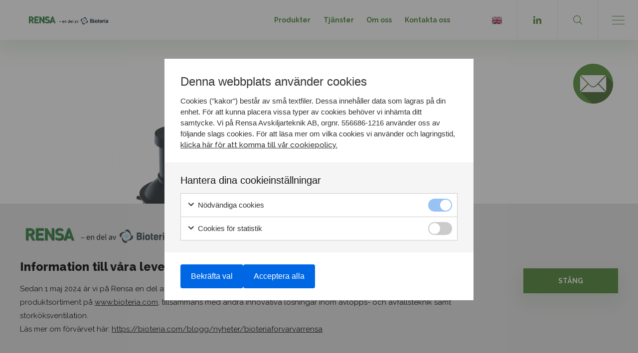

--- FILE ---
content_type: text/html; charset=UTF-8
request_url: https://rensa.se/product/pumpstation-pressura-mono-duo/
body_size: 44641
content:
<!DOCTYPE html>
<!--[if IE 6]>
<html id="ie6" lang="sv-SE">
<![endif]-->
<!--[if IE 7]>
<html id="ie7" lang="sv-SE">
<![endif]-->
<!--[if IE 8]>
<html id="ie8" lang="sv-SE">
<![endif]-->
<!--[if !(IE 6) | !(IE 7) | !(IE 8)  ]><!-->
<html lang="sv-SE">
<!--<![endif]-->
<head>
	<meta name="format-detection" content="telephone=no">
	<meta charset="UTF-8" />
			
	<meta http-equiv="X-UA-Compatible" content="IE=edge">
<script type="text/javascript">
/* <![CDATA[ */
 var gform;gform||(document.addEventListener("gform_main_scripts_loaded",function(){gform.scriptsLoaded=!0}),window.addEventListener("DOMContentLoaded",function(){gform.domLoaded=!0}),gform={domLoaded:!1,scriptsLoaded:!1,initializeOnLoaded:function(o){gform.domLoaded&&gform.scriptsLoaded?o():!gform.domLoaded&&gform.scriptsLoaded?window.addEventListener("DOMContentLoaded",o):document.addEventListener("gform_main_scripts_loaded",o)},hooks:{action:{},filter:{}},addAction:function(o,n,r,t){gform.addHook("action",o,n,r,t)},addFilter:function(o,n,r,t){gform.addHook("filter",o,n,r,t)},doAction:function(o){gform.doHook("action",o,arguments)},applyFilters:function(o){return gform.doHook("filter",o,arguments)},removeAction:function(o,n){gform.removeHook("action",o,n)},removeFilter:function(o,n,r){gform.removeHook("filter",o,n,r)},addHook:function(o,n,r,t,i){null==gform.hooks[o][n]&&(gform.hooks[o][n]=[]);var e=gform.hooks[o][n];null==i&&(i=n+"_"+e.length),gform.hooks[o][n].push({tag:i,callable:r,priority:t=null==t?10:t})},doHook:function(n,o,r){var t;if(r=Array.prototype.slice.call(r,1),null!=gform.hooks[n][o]&&((o=gform.hooks[n][o]).sort(function(o,n){return o.priority-n.priority}),o.forEach(function(o){"function"!=typeof(t=o.callable)&&(t=window[t]),"action"==n?t.apply(null,r):r[0]=t.apply(null,r)})),"filter"==n)return r[0]},removeHook:function(o,n,t,i){var r;null!=gform.hooks[o][n]&&(r=(r=gform.hooks[o][n]).filter(function(o,n,r){return!!(null!=i&&i!=o.tag||null!=t&&t!=o.priority)}),gform.hooks[o][n]=r)}}); 
/* ]]> */
</script>

	<link rel="pingback" href="https://rensa.se/xmlrpc.php" />

		<!--[if lt IE 9]>
	<script src="https://rensa.se/wp-content/themes/Divi/js/html5.js" type="text/javascript"></script>
	<![endif]-->

	<script type="text/javascript">
		document.documentElement.className = 'js';
	</script>

	<meta name='robots' content='index, follow, max-image-preview:large, max-snippet:-1, max-video-preview:-1' />

	<!-- This site is optimized with the Yoast SEO plugin v23.5 - https://yoast.com/wordpress/plugins/seo/ -->
	<title>Pumpstation Pressura Mono/Duo | Rensa pumpstation</title><link rel="preload" as="style" href="https://fonts.googleapis.com/css?family=Open%20Sans%3A300%2C300italic%2Cregular%2Citalic%2C600%2C600italic%2C700%2C700italic%2C800%2C800italic%7CRaleway%3A400%2C500%2C700%2C800&#038;display=swap" /><link rel="stylesheet" href="https://fonts.googleapis.com/css?family=Open%20Sans%3A300%2C300italic%2Cregular%2Citalic%2C600%2C600italic%2C700%2C700italic%2C800%2C800italic%7CRaleway%3A400%2C500%2C700%2C800&#038;display=swap" media="print" onload="this.media='all'" /><noscript><link rel="stylesheet" href="https://fonts.googleapis.com/css?family=Open%20Sans%3A300%2C300italic%2Cregular%2Citalic%2C600%2C600italic%2C700%2C700italic%2C800%2C800italic%7CRaleway%3A400%2C500%2C700%2C800&#038;display=swap" /></noscript><style id="rocket-critical-css">#cookie-notice *{-webkit-box-sizing:border-box;-moz-box-sizing:border-box;box-sizing:border-box}#cookie-notice .cookie-notice-container{display:block}#cookie-notice.cookie-notice-hidden .cookie-notice-container{display:none}.cookie-notice-container{padding:15px 30px;text-align:center;width:100%;z-index:2}.cn-close-icon{position:absolute;right:15px;top:50%;margin-top:-10px;width:15px;height:15px;opacity:.5;padding:10px;outline:0}.cn-close-icon:after,.cn-close-icon:before{position:absolute;content:' ';height:15px;width:2px;top:3px;background-color:#fff}.cn-close-icon:before{transform:rotate(45deg)}.cn-close-icon:after{transform:rotate(-45deg)}#cookie-notice .cn-button{margin-left:10px}.cn-button{font-family:-apple-system,BlinkMacSystemFont,Arial,Roboto,"Helvetica Neue",sans-serif;font-weight:400;font-size:13px;letter-spacing:.25px;line-height:20px;margin:0;padding:0;text-align:center;text-transform:none;display:inline-block;touch-action:manipulation;white-space:nowrap;outline:0;box-shadow:none;text-shadow:none;border:none;-webkit-border-radius:3px;-moz-border-radius:3px;border-radius:3px}.cn-button.bootstrap{min-height:30px;text-decoration:none;padding:0 10px;line-height:2.15384615}.cn-button.bootstrap{color:#fff;background:#00a99d}.cn-text-container{margin:0 0 6px 0}.cn-buttons-container,.cn-text-container{display:inline-block}@media all and (max-width:900px){.cookie-notice-container #cn-notice-text{display:block}.cookie-notice-container #cn-notice-buttons{display:block}#cookie-notice .cn-button{margin:0 5px 5px 5px}}@media all and (max-width:480px){.cookie-notice-container{padding:15px 25px}}.fab{-moz-osx-font-smoothing:grayscale;-webkit-font-smoothing:antialiased;display:inline-block;font-style:normal;font-variant:normal;text-rendering:auto;line-height:1}.fa-facebook-f:before{content:"\f39e"}.fa-linkedin-in:before{content:"\f0e1"}@font-face{font-family:Font Awesome\ 5 Brands;font-style:normal;font-weight:400;src:url(https://rensa.se/wp-content/plugins/generation-essentials/assets/iconpacks/font-awesome-pro/5.0.6/webfonts/fa-brands-400.eot);src:url(https://rensa.se/wp-content/plugins/generation-essentials/assets/iconpacks/font-awesome-pro/5.0.6/webfonts/fa-brands-400.eot?#iefix) format("embedded-opentype"),url(https://rensa.se/wp-content/plugins/generation-essentials/assets/iconpacks/font-awesome-pro/5.0.6/webfonts/fa-brands-400.woff2) format("woff2"),url(https://rensa.se/wp-content/plugins/generation-essentials/assets/iconpacks/font-awesome-pro/5.0.6/webfonts/fa-brands-400.woff) format("woff"),url(https://rensa.se/wp-content/plugins/generation-essentials/assets/iconpacks/font-awesome-pro/5.0.6/webfonts/fa-brands-400.ttf) format("truetype"),url(https://rensa.se/wp-content/plugins/generation-essentials/assets/iconpacks/font-awesome-pro/5.0.6/webfonts/fa-brands-400.svg#fontawesome) format("svg")}.fab{font-family:Font Awesome\ 5 Brands}button::-moz-focus-inner{padding:0;border:0}html,body,div,span,iframe,h4,p,a,img,i,ul,li,form,label{margin:0;padding:0;border:0;outline:0;background:transparent;font-size:100%;vertical-align:baseline;-webkit-text-size-adjust:100%;-ms-text-size-adjust:100%}body{line-height:1}ul{list-style:none}:focus{outline:0}article,header,nav{display:block}body{color:#666;background-color:#fff;font-family:"Open Sans",Arial,sans-serif;font-size:14px;font-weight:500;-webkit-font-smoothing:antialiased;-moz-osx-font-smoothing:grayscale;line-height:1.7em}body.et_cover_background{background-repeat:no-repeat!important;background-attachment:fixed;background-position:top center!important;-webkit-background-size:cover!important;-moz-background-size:cover!important;background-size:cover!important}a{color:#2ea3f2;text-decoration:none}p{padding-bottom:1em}p:last-of-type{padding-bottom:0}i{font-style:italic}iframe{max-width:100%}h4{padding-bottom:10px;color:#333;font-weight:500;line-height:1em}h4{font-size:18px}input{-webkit-appearance:none}input[type=checkbox]{-webkit-appearance:checkbox}input[type=text],input[type=tel],input[type=email]{padding:2px;border:1px solid #bbb;color:#4e4e4e;background-color:#fff}input[type=text]{margin:0}img{max-width:100%;height:auto}#top-menu li{word-wrap:break-word}.et-search-form{border-color:#2ea3f2}#main-content{background-color:#fff}.container{position:relative;width:80%;max-width:1080px;margin:auto}.et_transparent_nav #page-container{padding-top:0!important}.container{position:relative;text-align:left}#main-header{position:relative;z-index:99999;top:0;width:100%;background-color:#fff;-webkit-box-shadow:0 1px 0 rgba(0,0,0,0.1);-moz-box-shadow:0 1px 0 rgba(0,0,0,0.1);box-shadow:0 1px 0 rgba(0,0,0,0.1);font-weight:500;line-height:23px}.et_non_fixed_nav.et_transparent_nav.et_show_nav #page-container{padding-top:80px}.et_non_fixed_nav.et_transparent_nav #main-header{position:absolute}.et_header_style_left #et-top-navigation{padding-top:33px}.et_header_style_left #et-top-navigation nav>ul>li>a{padding-bottom:33px}.et_header_style_left .logo_container{position:absolute;width:100%;height:100%}#logo{display:inline-block;float:none;max-height:54%;margin-bottom:0;vertical-align:middle;-webkit-transform:translate3d(0,0,0)}span.logo_helper{display:inline-block;width:0;height:100%;vertical-align:middle}#top-menu-nav,#top-menu{line-height:0}#et-top-navigation{font-weight:600}nav#top-menu-nav,#top-menu{float:left}#top-menu li{display:inline-block;padding-right:22px;font-size:14px}#top-menu>li:last-child{padding-right:0}#top-menu a{display:block;position:relative;color:rgba(0,0,0,0.6);text-decoration:none}.et-search-form{position:absolute;z-index:1000;top:0;right:0;bottom:0;width:100%}.et-search-form input{position:absolute;top:0;right:30px;bottom:0;width:90%;margin:auto;border:none;color:#333;background:transparent}.et-search-form .et-search-field::-ms-clear{display:none;width:0;height:0}.et_search_form_container{-webkit-animation:none;-moz-animation:none;-o-animation:none;animation:none}.container.et_search_form_container{position:relative;height:1px;opacity:0}span.et_close_search_field{display:block;position:absolute;z-index:99999;top:0;right:0;bottom:0;width:30px;height:30px;margin:auto}span.et_close_search_field:after{display:inline-block;-webkit-box-sizing:border-box;-moz-box-sizing:border-box;box-sizing:border-box;font-family:"ETmodules";font-size:32px;font-weight:normal;font-variant:normal;-webkit-font-smoothing:antialiased;line-height:1;text-transform:none;content:"\4d";speak:none}.container.et_menu_container{z-index:99}.et_search_outer{overflow:hidden;position:absolute;top:0;width:100%}form.et-search-form{background:rgba(0,0,0,0)!important}input[type="search"]::-webkit-search-cancel-button{-webkit-appearance:none}.et_pb_pagebuilder_layout .entry-content{margin-bottom:0!important;padding-top:0}#et-top-navigation{float:right}@media all and (max-width:980px){#page-container,.et_non_fixed_nav.et_transparent_nav.et_show_nav #page-container,#page-container{padding-top:80px}.et_non_fixed_nav #page-container{padding-top:0}#top-menu{display:none}#et-top-navigation{margin-right:0}.et_non_fixed_nav.et_transparent_nav #main-header{position:absolute}.et_header_style_left #et-top-navigation{display:block;padding-top:24px}.et_header_style_left #logo{max-width:50%}.et_header_style_left .et-search-form{width:50%!important;max-width:50%!important}}@media all and (max-width:767px){#et-top-navigation{margin-right:0}}@media all and (max-width:479px){#et-top-navigation{margin-right:0}}@font-face{font-family:"ETmodules";src:url(https://rensa.se/wp-content/themes/Divi/core/admin/fonts/modules.eot);src:url(https://rensa.se/wp-content/themes/Divi/core/admin/fonts/modules.eot?#iefix) format("embedded-opentype"),url(https://rensa.se/wp-content/themes/Divi/core/admin/fonts/modules.ttf) format("truetype"),url(https://rensa.se/wp-content/themes/Divi/core/admin/fonts/modules.woff) format("woff"),url(https://rensa.se/wp-content/themes/Divi/core/admin/fonts/modules.svg#ETmodules) format("svg");font-weight:normal;font-style:normal}*{-webkit-box-sizing:border-box;-moz-box-sizing:border-box;box-sizing:border-box}.clearfix:after{display:block;visibility:hidden;clear:both;height:0;font-size:0;content:" "}.et_pb_row{position:relative;width:80%;max-width:1080px;margin:auto}.et_pb_column{float:left;position:relative;z-index:9;background-position:center;background-size:cover}.et_pb_css_mix_blend_mode_passthrough{mix-blend-mode:unset!important}.et_pb_row,.et_pb_module{background-repeat:no-repeat;background-position:center;background-size:cover}.nav li{position:relative;line-height:1em}.et_pb_row:after{display:block;visibility:hidden;clear:both;width:0;height:0;line-height:0;content:"."}.et_pb_section{background-position:center;-webkit-background-size:100%;-webkit-background-size:cover;-moz-background-size:100%;-moz-background-size:cover;background-size:100%;background-size:cover}.et_pb_text_align_left{text-align:left}.et_pb_section{position:relative;background-color:#fff}.et_pb_row .et_pb_column:last-child,.et_pb_row .et_pb_column.et-last-child{margin-right:0!important}.et_pb_module{-webkit-animation-timing-function:linear;-moz-animation-timing-function:linear;-o-animation-timing-function:linear;animation-timing-function:linear}.et_pb_module{-webkit-animation-duration:200ms;-moz-animation-duration:200ms;-o-animation-duration:200ms;animation-duration:200ms}.et_pb_title_featured_container img{width:100%}.et_pb_title_featured_container{position:relative;line-height:0}@media all and (min-width:981px){.et_pb_gutters2 .et_pb_column{margin-right:3%}.et_pb_gutters2 .et_pb_column_4_4{width:100%}.et_pb_gutters2 .et_pb_column_4_4 .et_pb_module{margin-bottom:1.5%}.et_pb_section{padding:4% 0}.et_pb_row{padding:2% 0}.et_pb_row .et_pb_column:last-child,.et_pb_row .et_pb_column.et-last-child{margin-right:0!important}}@media all and (max-width:980px){.et_pb_column{width:100%!important}.et_pb_section{padding:50px 0}.et_pb_row{padding:30px 0}.et_pb_column{margin-bottom:30px}.et_pb_row:last-child .et_pb_column:last-child{margin-bottom:0}.et_pb_section .et_pb_column .et_pb_module{margin-bottom:30px}.et_pb_section .et_pb_row{max-width:1080px!important}}.clearfix:after{display:block;visibility:hidden;clear:both;height:0;font-size:0;content:" "}html{font-size:62.5%}.gen-mobile-nav-menu{float:right;display:none}.gen-mobile-navigation{top:62px;right:0;left:0;overflow:hidden;position:absolute;background-color:#FFF;border-top:3px solid #2EA3F2;box-shadow:0 2px 5px rgba(0,0,0,0.1);padding:35px}.gen-mobile-menu li a{color:#666;border-bottom:1px solid rgba(0,0,0,0.03);display:block;padding:10px 12px;box-sizing:border-box}.gen-mobile-navigation.closed{visibility:hidden;max-height:0;padding-top:0;padding-bottom:0;margin-top:0;margin-bottom:0}.mobile-icon{font-size:2.5rem;position:relative;top:8px}.mobile-icon:before{font-family:FontAwesome;content:'\f0c9'}@media (max-width:980px){.gen-mobile-nav-menu{display:block}}</style>
	<meta name="description" content="Dubbelpumpstation för installation i golv. Tankvolym 500 l." />
	<link rel="canonical" href="https://rensa.se/product/pumpstation-pressura-mono-duo/" />
	<meta property="og:locale" content="sv_SE" />
	<meta property="og:type" content="article" />
	<meta property="og:title" content="Pumpstation Pressura Mono/Duo | Rensa pumpstation" />
	<meta property="og:description" content="Dubbelpumpstation för installation i golv. Tankvolym 500 l." />
	<meta property="og:url" content="https://rensa.se/product/pumpstation-pressura-mono-duo/" />
	<meta property="og:site_name" content="Rensa" />
	<meta property="article:modified_time" content="2021-04-26T14:00:21+00:00" />
	<meta property="og:image" content="https://rensa.se/wp-content/uploads/2021/04/Pumpstation-Pressura-e1619444435249.jpg" />
	<meta property="og:image:width" content="1020" />
	<meta property="og:image:height" content="1635" />
	<meta property="og:image:type" content="image/jpeg" />
	<meta name="twitter:label1" content="Beräknad lästid" />
	<meta name="twitter:data1" content="4 minuter" />
	<script type="application/ld+json" class="yoast-schema-graph">{"@context":"https://schema.org","@graph":[{"@type":"WebPage","@id":"https://rensa.se/product/pumpstation-pressura-mono-duo/","url":"https://rensa.se/product/pumpstation-pressura-mono-duo/","name":"Pumpstation Pressura Mono/Duo | Rensa pumpstation","isPartOf":{"@id":"https://rensa.se/#website"},"primaryImageOfPage":{"@id":"https://rensa.se/product/pumpstation-pressura-mono-duo/#primaryimage"},"image":{"@id":"https://rensa.se/product/pumpstation-pressura-mono-duo/#primaryimage"},"thumbnailUrl":"https://rensa.se/wp-content/uploads/2021/04/Pumpstation-Pressura-e1619444435249.jpg","datePublished":"2021-04-26T13:56:31+00:00","dateModified":"2021-04-26T14:00:21+00:00","description":"Dubbelpumpstation för installation i golv. Tankvolym 500 l.","breadcrumb":{"@id":"https://rensa.se/product/pumpstation-pressura-mono-duo/#breadcrumb"},"inLanguage":"sv-SE","potentialAction":[{"@type":"ReadAction","target":["https://rensa.se/product/pumpstation-pressura-mono-duo/"]}]},{"@type":"ImageObject","inLanguage":"sv-SE","@id":"https://rensa.se/product/pumpstation-pressura-mono-duo/#primaryimage","url":"https://rensa.se/wp-content/uploads/2021/04/Pumpstation-Pressura-e1619444435249.jpg","contentUrl":"https://rensa.se/wp-content/uploads/2021/04/Pumpstation-Pressura-e1619444435249.jpg","width":1020,"height":1635,"caption":"Pumpstation"},{"@type":"BreadcrumbList","@id":"https://rensa.se/product/pumpstation-pressura-mono-duo/#breadcrumb","itemListElement":[{"@type":"ListItem","position":1,"name":"Hem","item":"https://rensa.se/"},{"@type":"ListItem","position":2,"name":"Produkter","item":"https://rensa.se/product/"},{"@type":"ListItem","position":3,"name":"Pumpstation Pressura Mono/Duo"}]},{"@type":"WebSite","@id":"https://rensa.se/#website","url":"https://rensa.se/","name":"Rensa","description":"","potentialAction":[{"@type":"SearchAction","target":{"@type":"EntryPoint","urlTemplate":"https://rensa.se/?s={search_term_string}"},"query-input":{"@type":"PropertyValueSpecification","valueRequired":true,"valueName":"search_term_string"}}],"inLanguage":"sv-SE"}]}</script>
	<!-- / Yoast SEO plugin. -->


<link rel='dns-prefetch' href='//fonts.googleapis.com' />
<link href='https://fonts.gstatic.com' crossorigin rel='preconnect' />
<link rel="alternate" type="application/rss+xml" title="Rensa &raquo; Webbflöde" href="https://rensa.se/feed/" />
<link rel="alternate" type="application/rss+xml" title="Rensa &raquo; Kommentarsflöde" href="https://rensa.se/comments/feed/" />
		<!-- This site uses the Google Analytics by MonsterInsights plugin v9.11.1 - Using Analytics tracking - https://www.monsterinsights.com/ -->
		<!-- Observera: MonsterInsights är för närvarande inte konfigurerat på denna webbplats. Webbplatsägaren måste autentisera med Google Analytics i MonsterInsights inställningspanel. -->
					<!-- No tracking code set -->
				<!-- / Google Analytics by MonsterInsights -->
		<script type="text/javascript">
/* <![CDATA[ */
window._wpemojiSettings = {"baseUrl":"https:\/\/s.w.org\/images\/core\/emoji\/14.0.0\/72x72\/","ext":".png","svgUrl":"https:\/\/s.w.org\/images\/core\/emoji\/14.0.0\/svg\/","svgExt":".svg","source":{"concatemoji":"https:\/\/rensa.se\/wp-includes\/js\/wp-emoji-release.min.js?ver=6.4.7"}};
/*! This file is auto-generated */
!function(i,n){var o,s,e;function c(e){try{var t={supportTests:e,timestamp:(new Date).valueOf()};sessionStorage.setItem(o,JSON.stringify(t))}catch(e){}}function p(e,t,n){e.clearRect(0,0,e.canvas.width,e.canvas.height),e.fillText(t,0,0);var t=new Uint32Array(e.getImageData(0,0,e.canvas.width,e.canvas.height).data),r=(e.clearRect(0,0,e.canvas.width,e.canvas.height),e.fillText(n,0,0),new Uint32Array(e.getImageData(0,0,e.canvas.width,e.canvas.height).data));return t.every(function(e,t){return e===r[t]})}function u(e,t,n){switch(t){case"flag":return n(e,"\ud83c\udff3\ufe0f\u200d\u26a7\ufe0f","\ud83c\udff3\ufe0f\u200b\u26a7\ufe0f")?!1:!n(e,"\ud83c\uddfa\ud83c\uddf3","\ud83c\uddfa\u200b\ud83c\uddf3")&&!n(e,"\ud83c\udff4\udb40\udc67\udb40\udc62\udb40\udc65\udb40\udc6e\udb40\udc67\udb40\udc7f","\ud83c\udff4\u200b\udb40\udc67\u200b\udb40\udc62\u200b\udb40\udc65\u200b\udb40\udc6e\u200b\udb40\udc67\u200b\udb40\udc7f");case"emoji":return!n(e,"\ud83e\udef1\ud83c\udffb\u200d\ud83e\udef2\ud83c\udfff","\ud83e\udef1\ud83c\udffb\u200b\ud83e\udef2\ud83c\udfff")}return!1}function f(e,t,n){var r="undefined"!=typeof WorkerGlobalScope&&self instanceof WorkerGlobalScope?new OffscreenCanvas(300,150):i.createElement("canvas"),a=r.getContext("2d",{willReadFrequently:!0}),o=(a.textBaseline="top",a.font="600 32px Arial",{});return e.forEach(function(e){o[e]=t(a,e,n)}),o}function t(e){var t=i.createElement("script");t.src=e,t.defer=!0,i.head.appendChild(t)}"undefined"!=typeof Promise&&(o="wpEmojiSettingsSupports",s=["flag","emoji"],n.supports={everything:!0,everythingExceptFlag:!0},e=new Promise(function(e){i.addEventListener("DOMContentLoaded",e,{once:!0})}),new Promise(function(t){var n=function(){try{var e=JSON.parse(sessionStorage.getItem(o));if("object"==typeof e&&"number"==typeof e.timestamp&&(new Date).valueOf()<e.timestamp+604800&&"object"==typeof e.supportTests)return e.supportTests}catch(e){}return null}();if(!n){if("undefined"!=typeof Worker&&"undefined"!=typeof OffscreenCanvas&&"undefined"!=typeof URL&&URL.createObjectURL&&"undefined"!=typeof Blob)try{var e="postMessage("+f.toString()+"("+[JSON.stringify(s),u.toString(),p.toString()].join(",")+"));",r=new Blob([e],{type:"text/javascript"}),a=new Worker(URL.createObjectURL(r),{name:"wpTestEmojiSupports"});return void(a.onmessage=function(e){c(n=e.data),a.terminate(),t(n)})}catch(e){}c(n=f(s,u,p))}t(n)}).then(function(e){for(var t in e)n.supports[t]=e[t],n.supports.everything=n.supports.everything&&n.supports[t],"flag"!==t&&(n.supports.everythingExceptFlag=n.supports.everythingExceptFlag&&n.supports[t]);n.supports.everythingExceptFlag=n.supports.everythingExceptFlag&&!n.supports.flag,n.DOMReady=!1,n.readyCallback=function(){n.DOMReady=!0}}).then(function(){return e}).then(function(){var e;n.supports.everything||(n.readyCallback(),(e=n.source||{}).concatemoji?t(e.concatemoji):e.wpemoji&&e.twemoji&&(t(e.twemoji),t(e.wpemoji)))}))}((window,document),window._wpemojiSettings);
/* ]]> */
</script>
<meta content="Generation v.1.3.15" name="generator"/><link rel='preload'  href='https://rensa.se/wp-content/plugins/instagram-feed/css/sbi-styles.min.css?ver=6.10.0' data-rocket-async="style" as="style" onload="this.onload=null;this.rel='stylesheet'" onerror="this.removeAttribute('data-rocket-async')"  type='text/css' media='all' />
<style id='wp-emoji-styles-inline-css' type='text/css'>

	img.wp-smiley, img.emoji {
		display: inline !important;
		border: none !important;
		box-shadow: none !important;
		height: 1em !important;
		width: 1em !important;
		margin: 0 0.07em !important;
		vertical-align: -0.1em !important;
		background: none !important;
		padding: 0 !important;
	}
</style>
<link rel='preload'  href='https://rensa.se/wp-includes/css/dist/block-library/style.min.css?ver=6.4.7' data-rocket-async="style" as="style" onload="this.onload=null;this.rel='stylesheet'" onerror="this.removeAttribute('data-rocket-async')"  type='text/css' media='all' />
<style id='classic-theme-styles-inline-css' type='text/css'>
/*! This file is auto-generated */
.wp-block-button__link{color:#fff;background-color:#32373c;border-radius:9999px;box-shadow:none;text-decoration:none;padding:calc(.667em + 2px) calc(1.333em + 2px);font-size:1.125em}.wp-block-file__button{background:#32373c;color:#fff;text-decoration:none}
</style>
<style id='global-styles-inline-css' type='text/css'>
body{--wp--preset--color--black: #000000;--wp--preset--color--cyan-bluish-gray: #abb8c3;--wp--preset--color--white: #ffffff;--wp--preset--color--pale-pink: #f78da7;--wp--preset--color--vivid-red: #cf2e2e;--wp--preset--color--luminous-vivid-orange: #ff6900;--wp--preset--color--luminous-vivid-amber: #fcb900;--wp--preset--color--light-green-cyan: #7bdcb5;--wp--preset--color--vivid-green-cyan: #00d084;--wp--preset--color--pale-cyan-blue: #8ed1fc;--wp--preset--color--vivid-cyan-blue: #0693e3;--wp--preset--color--vivid-purple: #9b51e0;--wp--preset--gradient--vivid-cyan-blue-to-vivid-purple: linear-gradient(135deg,rgba(6,147,227,1) 0%,rgb(155,81,224) 100%);--wp--preset--gradient--light-green-cyan-to-vivid-green-cyan: linear-gradient(135deg,rgb(122,220,180) 0%,rgb(0,208,130) 100%);--wp--preset--gradient--luminous-vivid-amber-to-luminous-vivid-orange: linear-gradient(135deg,rgba(252,185,0,1) 0%,rgba(255,105,0,1) 100%);--wp--preset--gradient--luminous-vivid-orange-to-vivid-red: linear-gradient(135deg,rgba(255,105,0,1) 0%,rgb(207,46,46) 100%);--wp--preset--gradient--very-light-gray-to-cyan-bluish-gray: linear-gradient(135deg,rgb(238,238,238) 0%,rgb(169,184,195) 100%);--wp--preset--gradient--cool-to-warm-spectrum: linear-gradient(135deg,rgb(74,234,220) 0%,rgb(151,120,209) 20%,rgb(207,42,186) 40%,rgb(238,44,130) 60%,rgb(251,105,98) 80%,rgb(254,248,76) 100%);--wp--preset--gradient--blush-light-purple: linear-gradient(135deg,rgb(255,206,236) 0%,rgb(152,150,240) 100%);--wp--preset--gradient--blush-bordeaux: linear-gradient(135deg,rgb(254,205,165) 0%,rgb(254,45,45) 50%,rgb(107,0,62) 100%);--wp--preset--gradient--luminous-dusk: linear-gradient(135deg,rgb(255,203,112) 0%,rgb(199,81,192) 50%,rgb(65,88,208) 100%);--wp--preset--gradient--pale-ocean: linear-gradient(135deg,rgb(255,245,203) 0%,rgb(182,227,212) 50%,rgb(51,167,181) 100%);--wp--preset--gradient--electric-grass: linear-gradient(135deg,rgb(202,248,128) 0%,rgb(113,206,126) 100%);--wp--preset--gradient--midnight: linear-gradient(135deg,rgb(2,3,129) 0%,rgb(40,116,252) 100%);--wp--preset--font-size--small: 13px;--wp--preset--font-size--medium: 20px;--wp--preset--font-size--large: 36px;--wp--preset--font-size--x-large: 42px;--wp--preset--spacing--20: 0.44rem;--wp--preset--spacing--30: 0.67rem;--wp--preset--spacing--40: 1rem;--wp--preset--spacing--50: 1.5rem;--wp--preset--spacing--60: 2.25rem;--wp--preset--spacing--70: 3.38rem;--wp--preset--spacing--80: 5.06rem;--wp--preset--shadow--natural: 6px 6px 9px rgba(0, 0, 0, 0.2);--wp--preset--shadow--deep: 12px 12px 50px rgba(0, 0, 0, 0.4);--wp--preset--shadow--sharp: 6px 6px 0px rgba(0, 0, 0, 0.2);--wp--preset--shadow--outlined: 6px 6px 0px -3px rgba(255, 255, 255, 1), 6px 6px rgba(0, 0, 0, 1);--wp--preset--shadow--crisp: 6px 6px 0px rgba(0, 0, 0, 1);}:where(.is-layout-flex){gap: 0.5em;}:where(.is-layout-grid){gap: 0.5em;}body .is-layout-flow > .alignleft{float: left;margin-inline-start: 0;margin-inline-end: 2em;}body .is-layout-flow > .alignright{float: right;margin-inline-start: 2em;margin-inline-end: 0;}body .is-layout-flow > .aligncenter{margin-left: auto !important;margin-right: auto !important;}body .is-layout-constrained > .alignleft{float: left;margin-inline-start: 0;margin-inline-end: 2em;}body .is-layout-constrained > .alignright{float: right;margin-inline-start: 2em;margin-inline-end: 0;}body .is-layout-constrained > .aligncenter{margin-left: auto !important;margin-right: auto !important;}body .is-layout-constrained > :where(:not(.alignleft):not(.alignright):not(.alignfull)){max-width: var(--wp--style--global--content-size);margin-left: auto !important;margin-right: auto !important;}body .is-layout-constrained > .alignwide{max-width: var(--wp--style--global--wide-size);}body .is-layout-flex{display: flex;}body .is-layout-flex{flex-wrap: wrap;align-items: center;}body .is-layout-flex > *{margin: 0;}body .is-layout-grid{display: grid;}body .is-layout-grid > *{margin: 0;}:where(.wp-block-columns.is-layout-flex){gap: 2em;}:where(.wp-block-columns.is-layout-grid){gap: 2em;}:where(.wp-block-post-template.is-layout-flex){gap: 1.25em;}:where(.wp-block-post-template.is-layout-grid){gap: 1.25em;}.has-black-color{color: var(--wp--preset--color--black) !important;}.has-cyan-bluish-gray-color{color: var(--wp--preset--color--cyan-bluish-gray) !important;}.has-white-color{color: var(--wp--preset--color--white) !important;}.has-pale-pink-color{color: var(--wp--preset--color--pale-pink) !important;}.has-vivid-red-color{color: var(--wp--preset--color--vivid-red) !important;}.has-luminous-vivid-orange-color{color: var(--wp--preset--color--luminous-vivid-orange) !important;}.has-luminous-vivid-amber-color{color: var(--wp--preset--color--luminous-vivid-amber) !important;}.has-light-green-cyan-color{color: var(--wp--preset--color--light-green-cyan) !important;}.has-vivid-green-cyan-color{color: var(--wp--preset--color--vivid-green-cyan) !important;}.has-pale-cyan-blue-color{color: var(--wp--preset--color--pale-cyan-blue) !important;}.has-vivid-cyan-blue-color{color: var(--wp--preset--color--vivid-cyan-blue) !important;}.has-vivid-purple-color{color: var(--wp--preset--color--vivid-purple) !important;}.has-black-background-color{background-color: var(--wp--preset--color--black) !important;}.has-cyan-bluish-gray-background-color{background-color: var(--wp--preset--color--cyan-bluish-gray) !important;}.has-white-background-color{background-color: var(--wp--preset--color--white) !important;}.has-pale-pink-background-color{background-color: var(--wp--preset--color--pale-pink) !important;}.has-vivid-red-background-color{background-color: var(--wp--preset--color--vivid-red) !important;}.has-luminous-vivid-orange-background-color{background-color: var(--wp--preset--color--luminous-vivid-orange) !important;}.has-luminous-vivid-amber-background-color{background-color: var(--wp--preset--color--luminous-vivid-amber) !important;}.has-light-green-cyan-background-color{background-color: var(--wp--preset--color--light-green-cyan) !important;}.has-vivid-green-cyan-background-color{background-color: var(--wp--preset--color--vivid-green-cyan) !important;}.has-pale-cyan-blue-background-color{background-color: var(--wp--preset--color--pale-cyan-blue) !important;}.has-vivid-cyan-blue-background-color{background-color: var(--wp--preset--color--vivid-cyan-blue) !important;}.has-vivid-purple-background-color{background-color: var(--wp--preset--color--vivid-purple) !important;}.has-black-border-color{border-color: var(--wp--preset--color--black) !important;}.has-cyan-bluish-gray-border-color{border-color: var(--wp--preset--color--cyan-bluish-gray) !important;}.has-white-border-color{border-color: var(--wp--preset--color--white) !important;}.has-pale-pink-border-color{border-color: var(--wp--preset--color--pale-pink) !important;}.has-vivid-red-border-color{border-color: var(--wp--preset--color--vivid-red) !important;}.has-luminous-vivid-orange-border-color{border-color: var(--wp--preset--color--luminous-vivid-orange) !important;}.has-luminous-vivid-amber-border-color{border-color: var(--wp--preset--color--luminous-vivid-amber) !important;}.has-light-green-cyan-border-color{border-color: var(--wp--preset--color--light-green-cyan) !important;}.has-vivid-green-cyan-border-color{border-color: var(--wp--preset--color--vivid-green-cyan) !important;}.has-pale-cyan-blue-border-color{border-color: var(--wp--preset--color--pale-cyan-blue) !important;}.has-vivid-cyan-blue-border-color{border-color: var(--wp--preset--color--vivid-cyan-blue) !important;}.has-vivid-purple-border-color{border-color: var(--wp--preset--color--vivid-purple) !important;}.has-vivid-cyan-blue-to-vivid-purple-gradient-background{background: var(--wp--preset--gradient--vivid-cyan-blue-to-vivid-purple) !important;}.has-light-green-cyan-to-vivid-green-cyan-gradient-background{background: var(--wp--preset--gradient--light-green-cyan-to-vivid-green-cyan) !important;}.has-luminous-vivid-amber-to-luminous-vivid-orange-gradient-background{background: var(--wp--preset--gradient--luminous-vivid-amber-to-luminous-vivid-orange) !important;}.has-luminous-vivid-orange-to-vivid-red-gradient-background{background: var(--wp--preset--gradient--luminous-vivid-orange-to-vivid-red) !important;}.has-very-light-gray-to-cyan-bluish-gray-gradient-background{background: var(--wp--preset--gradient--very-light-gray-to-cyan-bluish-gray) !important;}.has-cool-to-warm-spectrum-gradient-background{background: var(--wp--preset--gradient--cool-to-warm-spectrum) !important;}.has-blush-light-purple-gradient-background{background: var(--wp--preset--gradient--blush-light-purple) !important;}.has-blush-bordeaux-gradient-background{background: var(--wp--preset--gradient--blush-bordeaux) !important;}.has-luminous-dusk-gradient-background{background: var(--wp--preset--gradient--luminous-dusk) !important;}.has-pale-ocean-gradient-background{background: var(--wp--preset--gradient--pale-ocean) !important;}.has-electric-grass-gradient-background{background: var(--wp--preset--gradient--electric-grass) !important;}.has-midnight-gradient-background{background: var(--wp--preset--gradient--midnight) !important;}.has-small-font-size{font-size: var(--wp--preset--font-size--small) !important;}.has-medium-font-size{font-size: var(--wp--preset--font-size--medium) !important;}.has-large-font-size{font-size: var(--wp--preset--font-size--large) !important;}.has-x-large-font-size{font-size: var(--wp--preset--font-size--x-large) !important;}
.wp-block-navigation a:where(:not(.wp-element-button)){color: inherit;}
:where(.wp-block-post-template.is-layout-flex){gap: 1.25em;}:where(.wp-block-post-template.is-layout-grid){gap: 1.25em;}
:where(.wp-block-columns.is-layout-flex){gap: 2em;}:where(.wp-block-columns.is-layout-grid){gap: 2em;}
.wp-block-pullquote{font-size: 1.5em;line-height: 1.6;}
</style>
<link rel='preload'  href='https://rensa.se/wp-content/plugins/gen-cookie-notice/assets/css/frontend/application.min.css?ver=2.7.4' data-rocket-async="style" as="style" onload="this.onload=null;this.rel='stylesheet'" onerror="this.removeAttribute('data-rocket-async')"  type='text/css' media='all' />
<link rel='preload'  href='https://rensa.se/wp-content/plugins/gen-products/assets/css/frontend/application.min.css?ver=6.4.7' data-rocket-async="style" as="style" onload="this.onload=null;this.rel='stylesheet'" onerror="this.removeAttribute('data-rocket-async')"  type='text/css' media='all' />
<link data-minify="1" rel='preload'  href='https://rensa.se/wp-content/cache/min/1/wp-content/plugins/generation-essentials/assets/iconpacks/font-awesome-pro/5.0.6/css/fontawesome-all.min.css?ver=1743003159' data-rocket-async="style" as="style" onload="this.onload=null;this.rel='stylesheet'" onerror="this.removeAttribute('data-rocket-async')"  type='text/css' media='all' />
<link rel='preload'  href='https://rensa.se/wp-content/themes/generation-d/style.css?ver=3.2.3' data-rocket-async="style" as="style" onload="this.onload=null;this.rel='stylesheet'" onerror="this.removeAttribute('data-rocket-async')"  type='text/css' media='all' />

<link data-minify="1" rel='preload'  href='https://rensa.se/wp-content/cache/min/1/wp-content/themes/Divi/epanel/shortcodes/css/shortcodes_responsive.css?ver=1743003159' data-rocket-async="style" as="style" onload="this.onload=null;this.rel='stylesheet'" onerror="this.removeAttribute('data-rocket-async')"  type='text/css' media='all' />
<link data-minify="1" rel='preload'  href='https://rensa.se/wp-content/cache/min/1/wp-content/themes/Divi/includes/builder/styles/magnific_popup.css?ver=1743003159' data-rocket-async="style" as="style" onload="this.onload=null;this.rel='stylesheet'" onerror="this.removeAttribute('data-rocket-async')"  type='text/css' media='all' />
<link data-minify="1" rel='preload'  href='https://rensa.se/wp-content/cache/min/1/wp-includes/css/dashicons.min.css?ver=1743003159' data-rocket-async="style" as="style" onload="this.onload=null;this.rel='stylesheet'" onerror="this.removeAttribute('data-rocket-async')"  type='text/css' media='all' />
<link rel='preload'  href='https://rensa.se/wp-content/plugins/generation-essentials/public/css/generation-essentials-public.min.css?ver=1.7.0' data-rocket-async="style" as="style" onload="this.onload=null;this.rel='stylesheet'" onerror="this.removeAttribute('data-rocket-async')"  type='text/css' media='all' />
<link data-minify="1" rel='preload'  href='https://rensa.se/wp-content/cache/min/1/wp-content/themes/Divi/style.dev.css?ver=1743003159' data-rocket-async="style" as="style" onload="this.onload=null;this.rel='stylesheet'" onerror="this.removeAttribute('data-rocket-async')"  type='text/css' media='all' />
<link data-minify="1" rel='preload'  href='https://rensa.se/wp-content/cache/min/1/wp-content/themes/generation-d/generation.css?ver=1743003159' data-rocket-async="style" as="style" onload="this.onload=null;this.rel='stylesheet'" onerror="this.removeAttribute('data-rocket-async')"  type='text/css' media='all' />
<script type="text/javascript" src="https://rensa.se/wp-includes/js/jquery/jquery.min.js?ver=3.7.1" id="jquery-core-js"></script>
<script type="text/javascript" src="https://rensa.se/wp-includes/js/jquery/jquery-migrate.min.js?ver=3.4.1" id="jquery-migrate-js"></script>
<link rel="https://api.w.org/" href="https://rensa.se/wp-json/" /><link rel="EditURI" type="application/rsd+xml" title="RSD" href="https://rensa.se/xmlrpc.php?rsd" />
<meta name="generator" content="WordPress 6.4.7" />
<link rel='shortlink' href='https://rensa.se/?p=3568' />
<link rel="alternate" type="application/json+oembed" href="https://rensa.se/wp-json/oembed/1.0/embed?url=https%3A%2F%2Frensa.se%2Fproduct%2Fpumpstation-pressura-mono-duo%2F" />
<link rel="alternate" type="text/xml+oembed" href="https://rensa.se/wp-json/oembed/1.0/embed?url=https%3A%2F%2Frensa.se%2Fproduct%2Fpumpstation-pressura-mono-duo%2F&#038;format=xml" />
<meta name="google-site-verification" content="wb_GpyClJ_ELC5yscd5HLkNLjOrrrwkqItwMGSTfV3s" />
<meta name="viewport" content="width=device-width, initial-scale=1.0, maximum-scale=1.0, user-scalable=0" /><link rel="shortcut icon" href="https://rensa.se/wp-content/uploads/2018/05/favicon@2x.ico.png" /><!-- Google Tag Manager -->
<script>(function(w,d,s,l,i){w[l]=w[l]||[];w[l].push({'gtm.start':
new Date().getTime(),event:'gtm.js'});var f=d.getElementsByTagName(s)[0],
j=d.createElement(s),dl=l!='dataLayer'?'&l='+l:'';j.async=true;j.src=
'https://www.googletagmanager.com/gtm.js?id='+i+dl;f.parentNode.insertBefore(j,f);
})(window,document,'script','dataLayer','GTM-THXBSZW');</script>
<!-- End Google Tag Manager -->


<script src="https://rensa.se/wp-content/themes/generation-d/js/jquery.matchHeight-min.js"></script>
<link rel="preload" href="https://rensa.se/wp-content/themes/generation-d/js/owlcarousel/css/owl.carousel.min.css" data-rocket-async="style" as="style" onload="this.onload=null;this.rel='stylesheet'" onerror="this.removeAttribute('data-rocket-async')" >
<link rel="preload" href="https://rensa.se/wp-content/themes/generation-d/js/owlcarousel/css/owl.theme.default.min.css" data-rocket-async="style" as="style" onload="this.onload=null;this.rel='stylesheet'" onerror="this.removeAttribute('data-rocket-async')" >
<script src="https://rensa.se/wp-content/themes/generation-d/js/owlcarousel/js/owl.carousel.min.js"></script><style id="et-divi-customizer-global-cached-inline-styles">body{color:#000000}h1,h2,h3,h4,h5,h6{color:#000000}.woocommerce #respond input#submit,.woocommerce-page #respond input#submit,.woocommerce #content input.button,.woocommerce-page #content input.button,.woocommerce-message,.woocommerce-error,.woocommerce-info{background:#49842e!important}#et_search_icon:hover,.mobile_menu_bar:before,.mobile_menu_bar:after,.et_toggle_slide_menu:after,.et-social-icon a:hover,.et_pb_sum,.et_pb_pricing li a,.et_pb_pricing_table_button,.et_overlay:before,.entry-summary p.price ins,.woocommerce div.product span.price,.woocommerce-page div.product span.price,.woocommerce #content div.product span.price,.woocommerce-page #content div.product span.price,.woocommerce div.product p.price,.woocommerce-page div.product p.price,.woocommerce #content div.product p.price,.woocommerce-page #content div.product p.price,.et_pb_member_social_links a:hover,.woocommerce .star-rating span:before,.woocommerce-page .star-rating span:before,.et_pb_widget li a:hover,.et_pb_filterable_portfolio .et_pb_portfolio_filters li a.active,.et_pb_filterable_portfolio .et_pb_portofolio_pagination ul li a.active,.et_pb_gallery .et_pb_gallery_pagination ul li a.active,.wp-pagenavi span.current,.wp-pagenavi a:hover,.nav-single a,.posted_in a{color:#49842e}.et_pb_contact_submit,.et_password_protected_form .et_submit_button,.et_pb_bg_layout_light .et_pb_newsletter_button,.comment-reply-link,.form-submit .et_pb_button,.et_pb_bg_layout_light .et_pb_promo_button,.et_pb_bg_layout_light .et_pb_more_button,.woocommerce a.button.alt,.woocommerce-page a.button.alt,.woocommerce button.button.alt,.woocommerce-page button.button.alt,.woocommerce input.button.alt,.woocommerce-page input.button.alt,.woocommerce #respond input#submit.alt,.woocommerce-page #respond input#submit.alt,.woocommerce #content input.button.alt,.woocommerce-page #content input.button.alt,.woocommerce a.button,.woocommerce-page a.button,.woocommerce button.button,.woocommerce-page button.button,.woocommerce input.button,.woocommerce-page input.button,.et_pb_contact p input[type="checkbox"]:checked+label i:before,.et_pb_bg_layout_light.et_pb_module.et_pb_button{color:#49842e}.footer-widget h4{color:#49842e}.et-search-form,.nav li ul,.et_mobile_menu,.footer-widget li:before,.et_pb_pricing li:before,blockquote{border-color:#49842e}.et_pb_counter_amount,.et_pb_featured_table .et_pb_pricing_heading,.et_quote_content,.et_link_content,.et_audio_content,.et_pb_post_slider.et_pb_bg_layout_dark,.et_slide_in_menu_container,.et_pb_contact p input[type="radio"]:checked+label i:before{background-color:#49842e}.container,.et_pb_row,.et_pb_slider .et_pb_container,.et_pb_fullwidth_section .et_pb_title_container,.et_pb_fullwidth_section .et_pb_title_featured_container,.et_pb_fullwidth_header:not(.et_pb_fullscreen) .et_pb_fullwidth_header_container{max-width:1000px}.et_boxed_layout #page-container,.et_fixed_nav.et_boxed_layout #page-container #top-header,.et_fixed_nav.et_boxed_layout #page-container #main-header,.et_boxed_layout #page-container .container,.et_boxed_layout #page-container .et_pb_row{max-width:1160px}a{color:#f31e3c}#main-header,#main-header .nav li ul,.et-search-form,#main-header .et_mobile_menu{background-color:rgba(255,255,255,0.96)}#top-header,#et-secondary-nav li ul{background-color:#2EA3F2}#top-header,#top-header a{color:rgba(0,0,0,0.7)}.et_header_style_centered .mobile_nav .select_page,.et_header_style_split .mobile_nav .select_page,.et_nav_text_color_light #top-menu>li>a,.et_nav_text_color_dark #top-menu>li>a,#top-menu a,.et_mobile_menu li a,.et_nav_text_color_light .et_mobile_menu li a,.et_nav_text_color_dark .et_mobile_menu li a,#et_search_icon:before,.et_search_form_container input,span.et_close_search_field:after,#et-top-navigation .et-cart-info{color:#49842e}.et_search_form_container input::-moz-placeholder{color:#49842e}.et_search_form_container input::-webkit-input-placeholder{color:#49842e}.et_search_form_container input:-ms-input-placeholder{color:#49842e}#top-menu li.current-menu-ancestor>a,#top-menu li.current-menu-item>a,.et_color_scheme_red #top-menu li.current-menu-ancestor>a,.et_color_scheme_red #top-menu li.current-menu-item>a,.et_color_scheme_pink #top-menu li.current-menu-ancestor>a,.et_color_scheme_pink #top-menu li.current-menu-item>a,.et_color_scheme_orange #top-menu li.current-menu-ancestor>a,.et_color_scheme_orange #top-menu li.current-menu-item>a,.et_color_scheme_green #top-menu li.current-menu-ancestor>a,.et_color_scheme_green #top-menu li.current-menu-item>a{color:#49842e}#main-footer{background-color:#1a1a1a}#footer-widgets .footer-widget a,#footer-widgets .footer-widget li a,#footer-widgets .footer-widget li a:hover{color:#ffffff}.footer-widget{color:#ffffff}#main-footer .footer-widget h4{color:#49842e}.footer-widget li:before{border-color:#49842e}#footer-bottom{background-color:#1a1a1a}#footer-info,#footer-info a{color:#919191}#footer-info{font-size:15px}#main-header{box-shadow:none}.et-fixed-header#main-header{box-shadow:none!important}@media only screen and (min-width:981px){.et_pb_section{padding:3% 0}.et_pb_section.et_pb_section_first{padding-top:inherit}.et_pb_fullwidth_section{padding:0}.et_pb_row{padding:3% 0}#logo{max-height:30%}.et_pb_svg_logo #logo{height:30%}.et-fixed-header#top-header,.et-fixed-header#top-header #et-secondary-nav li ul{background-color:#2EA3F2}.et-fixed-header #top-menu a,.et-fixed-header #et_search_icon:before,.et-fixed-header #et_top_search .et-search-form input,.et-fixed-header .et_search_form_container input,.et-fixed-header .et_close_search_field:after,.et-fixed-header #et-top-navigation .et-cart-info{color:#49842e!important}.et-fixed-header .et_search_form_container input::-moz-placeholder{color:#49842e!important}.et-fixed-header .et_search_form_container input::-webkit-input-placeholder{color:#49842e!important}.et-fixed-header .et_search_form_container input:-ms-input-placeholder{color:#49842e!important}.et-fixed-header #top-menu li.current-menu-ancestor>a,.et-fixed-header #top-menu li.current-menu-item>a{color:#49842e!important}.et-fixed-header#top-header a{color:rgba(0,0,0,0.7)}}@media only screen and (min-width:1250px){.et_pb_row{padding:37px 0}.et_pb_section{padding:37px 0}.single.et_pb_pagebuilder_layout.et_full_width_page .et_post_meta_wrapper{padding-top:112px}.et_pb_section.et_pb_section_first{padding-top:inherit}.et_pb_fullwidth_section{padding:0}}@media only screen and (max-width:980px){.et_pb_section{padding:20px 0}.et_pb_section.et_pb_section_first{padding-top:inherit}.et_pb_section.et_pb_fullwidth_section{padding:0}.et_pb_row,.et_pb_column .et_pb_row_inner{padding:20px 0}}@media only screen and (max-width:767px){.et_pb_row,.et_pb_column .et_pb_row_inner{padding:14px 0}}h1,h2,h3,h4,h5,h6{font-family:'Open Sans',Helvetica,Arial,Lucida,sans-serif}body,input,textarea,select{font-family:'Open Sans',Helvetica,Arial,Lucida,sans-serif}</style>		<style type="text/css">#main-header {-webkit-box-shadow:0px 15px 36px 4px rgba(83, 143, 52, 0.15);-moz-box-shadow:0px 15px 36px 4px rgba(83, 143, 52, 0.15);box-shadow:0px 15px 36px 4px rgba(83, 143, 52, 0.15);background-color:transparent;position:fixed !important;height:80px !important;-webkit-transition:all .4s ease-in-out;-o-transition:all .4s ease-in-out;-moz-transition:all .4s ease-in-out;transition:all .4s ease-in-out;}#main-header .container {max-width:none;width:100%;padding:0 0 0 0;height:100%;}.gt-cookie-table table th {background-color:#1a1a1a;color:#fff;}.page-id-3917 h3 {color:#000;}.gt-cookie-table table th, .gt-cookie-table table td {padding:var(--size-10);border:1px solid #ccc;padding:7px;}.gt-cookie-table {overflow:auto;}.gt-cookie-table table {min-width:550px;margin-top:var(--size-15);border-collapse:collapse;border:1px solid var(--dgen-color-grey);}#main-header .logo_container {background-color:rgba(255,255,255,0.94);}#logo {max-height:24.5px;height:40px;margin-left:47px;}#et-top-navigation {padding:0 0 0 0 !important;}.et_header_style_left #et-top-navigation nav > ul > li {text-align:center;vertical-align:top;}.et_header_style_left #et-top-navigation nav > ul > li > a {padding:33.2px 0 33.2px 0;font-weight:700;opacity:1;position:relative;}.et_header_style_left #et-top-navigation nav > ul > li > a:hover {opacity:1;}.et_header_style_left #et-top-navigation nav > ul > li:not(.gen-menu-item) > a:before {content:'';width:0;background-color:#49842e;opacity:0;height:4px;-webkit-transition:width .2s ease-in-out, opacity .16s ease-in-out;-o-transition:width .2s ease-in-out, opacity .16s ease-in-out;-moz-transition:width .2s ease-in-out, opacity .16s ease-in-out;transition:width .2s ease-in-out, opacity .16s ease-in-out;position:absolute;left:0;bottom:0;}.et_header_style_left #et-top-navigation nav > ul > li:not(.gen-menu-item) > a:hover:before {width:100%;opacity:1;}.et_header_style_left #et-top-navigation nav > ul > li.current-menu-item:not(.gen-menu-item) > a:before {width:100%;opacity:1;}#top-menu-nav .gen-menu-item {border-right:1px solid #ededed;}.lang-flag {margin-left:24px;padding-right:0 !important;left:4px;}.lang-flag img {width:20px;}.gen-mobile-fa img {width:25px;margin-top:6px;}#top-menu li {padding-right:21.8px;}.et_header_style_left #et-top-navigation #top-menu-nav .gen-menu-item a {width:80px;background-color:#fff;padding:31.2px 0 31.2px 0;max-height:80px;-webkit-transition:all .2s ease-in-out;-o-transition:all .2s ease-in-out;-moz-transition:all .2s ease-in-out;transition:all .2s ease-in-out;}.et_header_style_left #et-top-navigation #top-menu-nav .gen-menu-item a:hover {background-color:#49842e;color:#fff;}#top-menu-nav .gen-menu-item a i {font-weight:400;font-size:18px;}.gen-hide-desktop {display:none;}.ren-header-search-form {opacity:0;visibility:hidden;-webkit-transition:all .2s ease-in-out;-o-transition:all .2s ease-in-out;-moz-transition:all .2s ease-in-out;transition:all .2s ease-in-out;position:absolute !important;bottom:110px;height:80px;right:0;width:310px;z-index:-1;}.ren-header-search-form.active {opacity:1;visibility:visible;bottom:-80px;}.ren-header-search-wrapper {position:relative;float:left;text-align:center;border-right:1px solid #ededed;-webkit-transition:background-color .2s ease-in-out;-o-transition:background-color .2s ease-in-out;-moz-transition:background-color .2s ease-in-out;transition:background-color .2s ease-in-out;cursor:pointer;}.ren-header-search:hover,.ren-header-search.active {background-color:#49842e !important;}.ren-header-search-wrapper .ren-header-search {position:relative;padding:29px 0 27.8px 0;max-height:80px;display:inline-block;width:80px;background-color:#fff;-webkit-transition:all .2s ease-in-out;-o-transition:all .2s ease-in-out;-moz-transition:all .2s ease-in-out;transition:all .2s ease-in-out;}.ren-header-search.active:before {content:'\f00d' !important;} .ren-header-search-wrapper .ren-header-search:before {content:'\f002';font-family:'Font Awesome 5 Pro';font-size:18px;font-weight:300;color:#49842e;-webkit-transition:color .2s ease-in-out;-o-transition:color .2s ease-in-out;-moz-transition:color .2s ease-in-out;transition:color .2s ease-in-out;}.ren-header-search:hover:before,.ren-header-search.active:before {color:#fff;}.ren-header-search-form input:focus {border:solid 1px #ededed;}.ginput_container_fileupload input {background-color:transparent !important;-webkit-box-shadow:none !important;-moz-box-shadow:none !important;box-shadow:none !important;padding:0 !important;}.gen-mobile-nav-menu {display:block;} .mobile-icon {position:relative;padding:21.4px 0 27.4px;max-height:80px;display:inline-block;top:auto;z-index:9999;width:80px;text-align:center;background-color:#fff;-webkit-transition:background-color .2s ease-in-out;-o-transition:background-color .2s ease-in-out;-moz-transition:background-color .2s ease-in-out;transition:background-color .2s ease-in-out;}.mobile-icon:hover {background-color:#49842e;} .mobile-icon:before {content:'';text-transform:uppercase;font-size:0;position:relative;top:6px;right:6px;color:#FFF;} .mobile-dashes:before,.mobile-dashes:after,.mobile-dashes {width:25px;height:1px;background-color:#49842e;-webkit-border-radius:0;-moz-border-radius:0;border-radius:0;} .mobile-dashes:before,.mobile-dashes:after {content:'';position:absolute;display:block;-webkit-transition:top .2s ease-in-out, background-color .2s ease-in-out, -webkit-transform .2s ease-in-out;transition:top .2s ease-in-out, background-color .2s ease-in-out, -webkit-transform .2s ease-in-out;-o-transition:top .2s ease-in-out, background-color .2s ease-in-out, -o-transform .2s ease-in-out;-moz-transition:top .2s ease-in-out, transform .2s ease-in-out, background-color .2s ease-in-out, -moz-transform .2s ease-in-out;transition:top .2s ease-in-out, transform .2s ease-in-out, background-color .2s ease-in-out;transition:top .2s ease-in-out, transform .2s ease-in-out, background-color .2s ease-in-out, -webkit-transform .2s ease-in-out, -moz-transform .2s ease-in-out, -o-transform .2s ease-in-out;} .mobile-dashes:before {top:8px;} .mobile-dashes:after {top:-8px;} .mobile-dashes {position:relative;display:inline-block;-webkit-transition:background-color .2s ease-in-out;-o-transition:background-color .2s ease-in-out;-moz-transition:background-color .2s ease-in-out;transition:background-color .2s ease-in-out;}.mobile-icon:hover .mobile-dashes:before,.mobile-icon:hover .mobile-dashes:after,.mobile-icon:hover .mobile-dashes {background-color:#fff;} .mobile-icon.opened .mobile-dashes:before,.mobile-icon.opened .mobile-dashes:after {top:0;-webkit-transition:top .2s ease, -webkit-transform .2s ease-in-out .2s;transition:top .2s ease, -webkit-transform .2s ease-in-out .2s;-o-transition:top .2s ease, -o-transform .2s ease-in-out .2s;-moz-transition:top .2s ease, transform .2s ease-in-out .2s, -moz-transform .2s ease-in-out .2s;transition:top .2s ease, transform .2s ease-in-out .2s;transition:top .2s ease, transform .2s ease-in-out .2s, -webkit-transform .2s ease-in-out .2s, -moz-transform .2s ease-in-out .2s, -o-transform .2s ease-in-out .2s;} .mobile-icon.opened .mobile-dashes:before {-webkit-transform:rotate(45deg);-moz-transform:rotate(45deg);-ms-transform:rotate(45deg);-o-transform:rotate(45deg);transform:rotate(45deg);} .mobile-icon.opened .mobile-dashes:after {-webkit-transform:rotate(-45deg);-moz-transform:rotate(-45deg);-ms-transform:rotate(-45deg);-o-transform:rotate(-45deg);transform:rotate(-45deg);} .mobile-icon.opened .mobile-dashes {background-color:transparent;-webkit-transition:background-color .2s ease-in-out;-o-transition:background-color .2s ease-in-out;-moz-transition:background-color .2s ease-in-out;transition:background-color .2s ease-in-out;}#ren-responsive-menu {padding-left:207px;padding-top:24.6vh;} .gen-mobile-navigation {position:fixed;right:-100%;top:0;bottom:0;width:-webkit-calc(100% + 20px);width:-moz-calc(100% + 20px);width:calc(100% + 20px);max-width:598px;left:auto;height:auto;text-align:left;border-top:none;background-color:transparent;padding:0;overflow:visible;-webkit-box-shadow:none;-moz-box-shadow:none;box-shadow:none;overflow-y:scroll;overflow-x:hidden;margin-right:-20px;-webkit-transition:all .4s ease-in-out;-o-transition:all .4s ease-in-out;-moz-transition:all .4s ease-in-out;transition:all .4s ease-in-out;z-index:999;}.gen-mobile-navigation.opening, .gen-mobile-navigation.opened {right:0;}.ren-responsive-wrapper {position:relative;min-height:100vh;height:auto;}.ren-responsive-wrapper:before {content:'';-webkit-box-shadow:0px 15px 36px 4px rgba(83, 143, 52, 0.15);-moz-box-shadow:0px 15px 36px 4px rgba(83, 143, 52, 0.15);box-shadow:0px 15px 36px 4px rgba(83, 143, 52, 0.15);height:100%;width:100%;background-color:#fff;position:absolute;left:auto;top:0;right:-80px;bottom:0;-webkit-transform:skew(6deg);-moz-transform:skew(6deg);-ms-transform:skew(6deg);-o-transform:skew(6deg);transform:skew(6deg);-webkit-transition:all .4s ease-in-out;-o-transition:all .4s ease-in-out;-moz-transition:all .4s ease-in-out;transition:all .4s ease-in-out;} .gen-mobile-navigation .gen-mobile-menu {padding:30px 25px 30px 25px;position:relative;width:100%;-webkit-box-sizing:border-box;-moz-box-sizing:border-box;box-sizing:border-box;}.gen-mobile-navigation.opening, .gen-mobile-navigation.opened,.gen-mobile-navigation.closing, .gen-mobile-navigation.closed {-webkit-transition:all 0.2s ease-in-out;-o-transition:all 0.2s ease-in-out;-moz-transition:all 0.2s ease-in-out;transition:all 0.2s ease-in-out;max-height:none !important;} .gen-mobile-navigation.opened {-webkit-overflow-scrolling:touch;} .gen-mobile-menu li a {color:#1a1a1a;font-size:24px;padding:13.5px 0 13.5px;-webkit-transition:all .2s ease-in-out;-o-transition:all .2s ease-in-out;-moz-transition:all .2s ease-in-out;transition:all .2s ease-in-out;font-weight:400;border:0;text-align:left;}.gen-mobile-menu .gen-mobile-fa {width:auto;display:inline-block;vertical-align:middle;margin-top:20%;-webkit-transition:all .2s ease-in-out;-o-transition:all .2s ease-in-out;-moz-transition:all .2s ease-in-out;transition:all .2s ease-in-out;}.fa-facebook-f:before, .fa-facebook:before {content:"\f39e";}.gen-mobile-menu .gen-mobile-fa:not(:last-child) {margin-right:23px;}.gen-mobile-menu .gen-mobile-fa i:before {-webkit-transition:all .2s ease-in-out;-o-transition:all .2s ease-in-out;-moz-transition:all .2s ease-in-out;transition:all .2s ease-in-out;color:#1a1a1a;}.gen-mobile-menu .gen-mobile-fa:hover i:before {color:#49842e; } .gen-mobile-menu li a:hover {background-color:transparent;color:#49842e;} .gen-mobile-menu .current-menu-item a {color:#49842e;}.gen-mobile-overlay {position:fixed;width:100%;height:100%;top:0;bottom:0;left:0;right:0;background-color:#000;z-index:100;-webkit-transition:all 0.2s ease-in-out;-moz-transition:all 0.2s ease-in-out;-o-transition:all 0.2s ease-in-out;transition:all 0.2s ease-in-out;opacity:0;visibility:hidden;}.gen-mobile-overlay.active {opacity:.14;visibility:visible;}#main-header.nav-up {top:-80px !important;}#main-header.nav-down {-webkit-transition:all .4s ease-in-out;-o-transition:all .4s ease-in-out;-moz-transition:all .4s ease-in-out;transition:all .4s ease-in-out;}h1, h2, h3,h4, h5, h6, p, li, a {font-family:'Raleway', sans-serif;-webkit-font-smoothing:antialiased;} h1 {font-size:50px;font-weight:800;line-height:1.2;color:#fff;padding-bottom:16px;}h2 {font-size:30px;font-weight:800;line-height:1.33;color:#151515;padding-bottom:24px;margin-bottom:24px;position:relative;max-width:410px;}h2:before, .single h1:before, .gen-search-hero h1:before {content:'';width:0;height:1px;background-color:#49842e;opacity:0;position:absolute;bottom:0;left:0;-webkit-transition:width .2s ease-in-out, opacity .16s ease-in-out;-o-transition:width .2s ease-in-out, opacity .16s ease-in-out;-moz-transition:width .2s ease-in-out, opacity .16s ease-in-out;transition:width .2s ease-in-out, opacity .16s ease-in-out;}h2.scrolled:before, .single h1.scrolled:before, .gen-search-hero h1.scrolled:before {width:50px;opacity:1;}h3 {font-size:24px;font-weight:800;line-height:1.5;color:#fff;padding-bottom:26px;}h4 {font-size:18px;font-weight:800;line-height:2.22;color:#1a1a1a;padding-bottom:0;}p {font-size:15px;font-weight:400;line-height:2;color:#151515;padding-bottom:2em;}a {-webkit-transition:all .2s ease-in-out;-o-transition:all .2s ease-in-out;-moz-transition:all .2s ease-in-out;transition:all .2s ease-in-out;color:#49842e;position:relative;}a:hover {color:#49842e;}.et_pb_text p a {display:inline-block;}.et_pb_text p a:before {content:'';position:absolute;width:0;height:1px;bottom:3px;-webkit-transition:all .2s ease-in-out;-o-transition:all .2s ease-in-out;-moz-transition:all .2s ease-in-out;transition:all .2s ease-in-out;background-color:transparent;}.et_pb_text p a:hover:before {width:100%;background-color:#49842e;}.gen-fullwidth-row {max-width:none;width:100% !important;}.et_pb_section_1 {padding-top:106px;}.gen-text-maxwidth {max-width:430px;}.gen-p-maxwidth p {max-width:515px;}.gen-cta-btn a, .submit-button, .gen-404-btn, #cn-accept-cookie {background-color:#49842e;border:none;outline:none;min-width:190px;width:auto;padding:14px 14px 13px;-webkit-box-shadow:0px 15px 36px 4px rgba(83, 143, 52, 0.15);-moz-box-shadow:0px 15px 36px 4px rgba(83, 143, 52, 0.15);box-shadow:0px 15px 36px 4px rgba(83, 143, 52, 0.15);line-height:1.71;color:#fff;display:inline-block;text-transform:uppercase;text-align:center;font-size:14px;font-weight:bold;-webkit-transition:background-color .2s ease-in-out;-o-transition:background-color .2s ease-in-out;-moz-transition:background-color .2s ease-in-out;transition:background-color .2s ease-in-out;font-family:'Raleway', sans-serif;}.gen-cta-btn a:before {display:none;}.gen-cta-btn a:hover, .submit-button:hover, .gen-404-btn:hover, #cn-accept-cookie:hover {background-color:#1a1a1a;color:#fff;}.gen-two-btn a:not(:last-of-type) {margin-right:20px;}.gen-btn-text a {margin-top:9px;}.gen-overlay {position:relative;}.gen-overlay:before {content:'';position:absolute;width:100%;height:100%;z-index:0;top:0;right:0;bottom:0;left:0;background-color:rgba(26, 26, 26, .2);}.gen-box-shadow {-webkit-box-shadow:0px 15px 36px 4px rgba(83, 143, 52, 0.15);-moz-box-shadow:0px 15px 36px 4px rgba(83, 143, 52, 0.15);box-shadow:0px 15px 36px 4px rgba(83, 143, 52, 0.15);}.gen-img-shadow img {-webkit-box-shadow:0px 15px 36px 4px rgba(83, 143, 52, 0.15);-moz-box-shadow:0px 15px 36px 4px rgba(83, 143, 52, 0.15);box-shadow:0px 15px 36px 4px rgba(83, 143, 52, 0.15);}.gen-overlay-link {position:relative;}.single .gen-overlay-link p {padding-bottom:2.1em;}.gen-overlay-link a {position:absolute;width:100%;height:100%;top:0;right:0;bottom:0;left:0;z-index:1;font-size:0;}.gen-3-12-mod .et_pb_module {margin-bottom:16px !important;}.gen-narrow-left-col img,.gen-narrow-right-col img {max-width:400px;width:100%;}.gen-right-btn-mod {padding-right:220px;position:relative;}.gen-right-btn-mod .et_pb_text_inner {position:static;max-width:390px;width:100%;}.gen-right-btn-mod p:last-of-type {padding-bottom:0;}.gen-right-btn-mod a {position:absolute;bottom:32px;right:0;}.gen-quote-block {text-align:center;padding:108px 40px 13px 40px;}.gen-quote-block h3 {color:#1a1a1a;padding-bottom:13px;}.gen-quote-block p {padding-bottom:30px !important;}.gen-quote-block:before {content:'\f10e';color:#ecf2ea;font-family:'Font Awesome 5 Pro';font-size:30px;font-weight:bold;position:absolute;top:57px;left:0;right:0;margin:0 auto;}.gen-arrow-pagination {font-size:0 !important;position:absolute;padding:0 !important;height:1px;background-color:#1a1a1a;width:16px;top:22px;left:13px;-webkit-transition:all .2s ease-in-out;-o-transition:all .2s ease-in-out;-moz-transition:all .2s ease-in-out;transition:all .2s ease-in-out;}.gen-arrow-pagination:after {content:'';position:absolute;height:8px;width:8px;border-bottom:1px solid #1a1a1a;border-right:1px solid #1a1a1a;-webkit-transform:rotate(-45deg);-moz-transform:rotate(-45deg);-ms-transform:rotate(-45deg);-o-transform:rotate(-45deg);transform:rotate(-45deg);right:0;top:-4px;-webkit-transition:all .2s ease-in-out;-o-transition:all .2s ease-in-out;-moz-transition:all .2s ease-in-out;transition:all .2s ease-in-out;}.gen-search-prev-container {-webkit-transform:rotate(180deg);-moz-transform:rotate(180deg);-ms-transform:rotate(180deg);-o-transform:rotate(180deg);transform:rotate(180deg);}.gen-search-next-container, .gen-search-prev-container {height:46px;width:46px;display:inline-block;line-height:46px;position:relative;text-align:center;-webkit-border-radius:50%;-moz-border-radius:50%;border-radius:50%;background-color:transparent;border:solid 1px rgba(83, 143, 52, 0.3);-webkit-transition:all .2s ease-in-out;-o-transition:all .2s ease-in-out;-moz-transition:all .2s ease-in-out;transition:all .2s ease-in-out;}.gen-search-next-container:hover, .gen-search-prev-container:hover {background-color:#49842e;}.gen-search-next-container:hover .gen-arrow-pagination, .gen-search-prev-container:hover .gen-arrow-pagination {background-color:#fff;}.gen-search-next-container:hover .gen-arrow-pagination:after, .gen-search-prev-container:hover .gen-arrow-pagination:after {border-bottom:1px solid #fff;border-right:1px solid #fff;}.gen-pagination-numbers {height:46px;display:inline-block;vertical-align:top;line-height:46px;margin:0 4.3%;}.page-numbers, .gen-search-page-link {font-size:18px !important;color:#a9a9a9;font-weight:800 !important;padding:7.5px !important;-webkit-transition:all .2s ease-in-out;-o-transition:all .2s ease-in-out;-moz-transition:all .2s ease-in-out;transition:all .2s ease-in-out;font-family:'Raleway', sans-serif;}.page-numbers:hover, .gen-search-page-link:hover {color:#49842e;}.page-numbers.current, .gen-search-page-link.current-page {color:#49842e;}.gen-search-list-pagination {text-align:center;padding-top:34px;}.et_pb_accordion_item {-webkit-box-shadow:0px 15px 36px 4px rgba(83, 143, 52, 0.15);-moz-box-shadow:0px 15px 36px 4px rgba(83, 143, 52, 0.15);box-shadow:0px 15px 36px 4px rgba(83, 143, 52, 0.15);border:none;background-color:#fff;}body {-webkit-text-size-adjust:100%;-ms-text-size-adjust:100%;} #page-container {margin-top:0 !important;}.et_pb_row,.container {width:95%;}.gen-start-hero-sec {height:100vh;min-height:600px;max-height:1100px;position:relative;padding-top:80px !important;display:-webkit-box;display:-webkit-flex;display:-moz-box;display:-ms-flexbox;display:flex;-webkit-box-orient:vertical;-webkit-box-direction:normal;-webkit-flex-flow:column wrap;-moz-box-orient:vertical;-moz-box-direction:normal;-ms-flex-flow:column wrap;flex-flow:column wrap;-webkit-box-pack:center;-webkit-justify-content:center;-moz-box-pack:center;-ms-flex-pack:center;justify-content:center;}.gen-start-hero-row {max-width:420px;margin-top:0;position:relative;margin-bottom:70px;}.gen-start-hero-row p {font-size:18px;font-weight:500;line-height:1.33;color:#fff;padding-bottom:1.33em;}.gen-start-hero-row a {margin-top:14px;}.gen-hero-scroll-row {position:absolute;top:auto;right:0;bottom:0;left:0;}.gen-hero-scroll-row a {color:#fff;text-transform:uppercase;position:relative;display:inline-block;width:200px;font-size:14px;font-weight:700;line-height:1.33;padding-top:20px;padding-bottom:33px;}.gen-hero-scroll-row a:before {content:'';background-color:#fff !important;height:2px !important;width:20px !important;position:absolute;-webkit-transform-origin:right bottom;-moz-transform-origin:right bottom;-ms-transform-origin:right bottom;-o-transform-origin:right bottom;transform-origin:right bottom;margin:0 auto;right:0;left:-20px;bottom:0 !important;-webkit-transform:rotate(45deg);-moz-transform:rotate(45deg);-ms-transform:rotate(45deg);-o-transform:rotate(45deg);transform:rotate(45deg);-webkit-animation:jumpingArrow 1.5s infinite;-moz-animation:jumpingArrow 1.5s infinite;-o-animation:jumpingArrow 1.5s infinite;animation:jumpingArrow 1.5s infinite;-webkit-animation-timing-function:ease-in-out;-moz-animation-timing-function:ease-in-out;-o-animation-timing-function:ease-in-out;animation-timing-function:ease-in-out;}.gen-hero-scroll-row a:after {content:'';background-color:#fff;height:2px;width:20px;position:absolute;-webkit-transform-origin:left bottom;-moz-transform-origin:left bottom;-ms-transform-origin:left bottom;-o-transform-origin:left bottom;transform-origin:left bottom;margin:0 auto;right:-20px;left:0;bottom:0;-webkit-transform:rotate(-45deg);-moz-transform:rotate(-45deg);-ms-transform:rotate(-45deg);-o-transform:rotate(-45deg);transform:rotate(-45deg);-webkit-animation:jumpingArrow 1.5s infinite;-moz-animation:jumpingArrow 1.5s infinite;-o-animation:jumpingArrow 1.5s infinite;animation:jumpingArrow 1.5s infinite;-webkit-animation-timing-function:ease-in-out;-moz-animation-timing-function:ease-in-out;-o-animation-timing-function:ease-in-out;animation-timing-function:ease-in-out;}@-webkit-keyframes jumpingArrow { 0%, 20%, 50%, 80%, 100% {bottom:0;}40% {bottom:8px;}60% {bottom:5px;}}@-moz-keyframes jumpingArrow { 0%, 20%, 50%, 80%, 100% {bottom:0;}40% {bottom:8px;}60% {bottom:5px;}}@-o-keyframes jumpingArrow { 0%, 20%, 50%, 80%, 100% {bottom:0;}40% {bottom:8px;}60% {bottom:5px;}}@keyframes jumpingArrow { 0%, 20%, 50%, 80%, 100% {bottom:0;}40% {bottom:8px;}60% {bottom:5px;}}.gen-hero-scroll-row a:hover {-webkit-transform:scale(1.1);-moz-transform:scale(1.1);-ms-transform:scale(1.1);-o-transform:scale(1.1);transform:scale(1.1);}.gen-start-blurb-environment-row h4 {padding-bottom:5px;}.gen-start-blurb-environment-row .et_pb_blurb {border:solid 1px #ededed;}.gen-start-blurb-environment-row .et_pb_blurb .et_pb_blurb_content {padding:35px 30px;}.gen-start-blurb-environment-row .et_pb_image_wrap {height:40px;width:auto;margin-left:0 !important;text-align:left;}.gen-start-blurb-environment-row .et_pb_main_blurb_image {margin-bottom:12px;}.gen-start-blurb-environment-row .et_pb_main_blurb_image img {width:auto;height:40px;max-width:100%;}.gen-start-blurb-environment-row h6, .gen-related-product-col h6 {font-size:14px;font-weight:700;text-transform:uppercase;position:relative;padding:5px 0 11px;display:inline-block;width:auto;line-height:1.33;-webkit-transition:all .2s ease-in-out;-o-transition:all .2s ease-in-out;-moz-transition:all .2s ease-in-out;transition:all .2s ease-in-out;}.gen-start-blurb-environment-row .et_pb_blurb h4, .gen-related-product-col h4 {-webkit-transition:all .2s ease-in-out;-o-transition:all .2s ease-in-out;-moz-transition:all .2s ease-in-out;transition:all .2s ease-in-out;}.gen-related-product-col.et_pb_column_empty {-webkit-box-shadow:none;-moz-box-shadow:none;box-shadow:none;}.gen-start-blurb-environment-row .et_pb_blurb:hover h6, .gen-start-blurb-environment-row .et_pb_blurb:hover h4, .gen-related-product-col:hover h6, .gen-related-product-col:hover h4 {color:#49842e;}.gen-start-blurb-environment-row h6:before, .gen-related-product-col h6:before {content:'';position:absolute;background-color:#49842e;width:100%;height:1px;bottom:0;left:0;right:0;top:auto;}.et_pb_row.et_pb_row_fullwidth.gen-owl-slider-row {width:100% !important;max-width:100% !important;}.gen-standard-slider .et_pb_module {-webkit-box-shadow:0px 15px 36px 4px rgba(83, 143, 52, 0.15);-moz-box-shadow:0px 15px 36px 4px rgba(83, 143, 52, 0.15);box-shadow:0px 15px 36px 4px rgba(83, 143, 52, 0.15);-webkit-transition:all .2s ease-in-out;-o-transition:all .2s ease-in-out;-moz-transition:all .2s ease-in-out;transition:all .2s ease-in-out;height:33vw;min-height:300px;max-height:470px;position:relative;padding:0 10.3% 0 10.3%;bottom:0;display:-webkit-box;display:-webkit-flex;display:-moz-box;display:-ms-flexbox;display:flex;-webkit-box-orient:vertical;-webkit-box-direction:normal;-webkit-flex-flow:column wrap;-moz-box-orient:vertical;-moz-box-direction:normal;-ms-flex-flow:column wrap;flex-flow:column wrap;-webkit-box-pack:end;-webkit-justify-content:flex-end;-moz-box-pack:end;-ms-flex-pack:end;justify-content:flex-end;margin-bottom:0 !important;}.gen-standard-slider .et_pb_module:after {content:'';position:absolute;height:100%;width:100%;top:0;bottom:0;right:0;left:0;background-color:rgba(255, 255, 255, 0.7);-webkit-transition:all .2s ease-in-out;-o-transition:all .2s ease-in-out;-moz-transition:all .2s ease-in-out;transition:all .2s ease-in-out;}.owl-item.center .gen-standard-slider .et_pb_module:after, .owl-item .gen-standard-slider .et_pb_module:hover:after {background-color:rgba(255, 255, 255, 0);}.owl-item .gen-standard-slider .et_pb_module:hover {cursor:all-scroll;}.owl-item.center .gen-standard-slider .et_pb_module:hover {cursor:pointer;}.gen-standard-slider a:last-of-type {position:absolute;height:100%;width:100%;top:0;bottom:0;right:0;left:0;font-size:0;display:none;}.gen-standard-slider p a:before {display:none;}.owl-item.center .gen-standard-slider a:last-of-type {display:block;}.owl-item .et_pb_column {-webkit-transform:scale(1);-moz-transform:scale(1);-ms-transform:scale(1);-o-transform:scale(1);transform:scale(1);-webkit-transition:all .2s ease-in-out;-o-transition:all .2s ease-in-out;-moz-transition:all .2s ease-in-out;transition:all .2s ease-in-out;padding-bottom:20px;}.owl-item.center .et_pb_column:hover {-webkit-transform:scale(1.04);-moz-transform:scale(1.04);-ms-transform:scale(1.04);-o-transform:scale(1.04);transform:scale(1.04);}.gen-standard-slider .et_pb_module .et_pb_text_inner {position:relative;width:100%;padding-bottom:4px;}.gen-standard-slider em {color:#fff;font-size:15px;font-style:normal;font-weight:bold;text-transform:uppercase;}.gen-standard-slider p {padding-bottom:12px;}.gen-standard-hero-section, .gen-product-category-hero {height:500px;padding:80px 0 0 0 !important;position:relative;}.gen-standard-hero-row, .gen-standard-hero-row .et_pb_column {height:100%;padding-bottom:0;max-width:1000px;margin:0 auto;width:95%;position:relative;}.gen-standard-hero-box, .gen-product-category-hero-inner {background-color:#fff;position:absolute;bottom:0;max-width:490px;min-width:490px;padding:52px 50px;-webkit-box-shadow:0px 15px 36px 4px rgba(83, 143, 52, 0.15);-moz-box-shadow:0px 15px 36px 4px rgba(83, 143, 52, 0.15);box-shadow:0px 15px 36px 4px rgba(83, 143, 52, 0.15);}.gen-standard-hero-box h1 {font-size:40px;color:#1a1a1a;padding-bottom:22px;}.gen-standard-hero-box p {font-size:18px;line-height:1.33;font-weight:500;}.gen-contactperson-row .et_pb_column {display:-webkit-box;display:-webkit-flex;display:-moz-box;display:-ms-flexbox;display:flex;-webkit-box-orient:horizontal;-webkit-box-direction:normal;-webkit-flex-flow:row wrap;-moz-box-orient:horizontal;-moz-box-direction:normal;-ms-flex-flow:row wrap;flex-flow:row wrap;}.gen-contactperson-row .et_pb_column .et_pb_module {width:32%;margin-right:2%;}.gen-contactperson-row .et_pb_column .et_pb_module:nth-of-type(3n) {margin-right:0;}.gen-contactperson-blurb {margin-bottom:50px !important;}.gen-contactperson-blurb .et_pb_main_blurb_image {margin-bottom:17px;}.gen-contactperson-blurb .et_pb_blurb_description {margin-top:-7px;}.gen-contactperson-blurb h4 {padding-bottom:0;}.gen-contactperson-blurb strong {font-size:18px;font-weight:500;}.gen-contactperson-blurb a {color:#1a1a1a;-webkit-transition:all .2s ease-in-out;-o-transition:all .2s ease-in-out;-moz-transition:all .2s ease-in-out;transition:all .2s ease-in-out;}.gen-contactperson-blurb a:hover {color:#49842e;}.et_pb_map_container {padding-top:50%;}.et_pb_map {position:absolute !important;top:0;height:100%;}.gm-style-cc {display:none;}.gm-bundled-control {display:none;}.gen-services-row .et_pb_column {display:-webkit-box;display:-webkit-flex;display:-moz-box;display:-ms-flexbox;display:flex;-webkit-box-orient:horizontal;-webkit-box-direction:normal;-webkit-flex-flow:row wrap;-moz-box-orient:horizontal;-moz-box-direction:normal;-ms-flex-flow:row wrap;flex-flow:row wrap;}.gen-service-blurb img, .gen-startpage-service-blurb img {height:50px; float:left;}.gen-service-blurb .et_pb_main_blurb_image, .gen-startpage-service-blurb .et_pb_main_blurb_image {margin-bottom:13px;}.gen-service-blurb .et_pb_module_header, .gen-startpage-service-blurb .et_pb_module_header {padding-bottom:14px;}.gen-service-blurb {width:46%;margin-right:4.7%;display:inline-block;margin-bottom:44px !important;}.gen-service-blurb:nth-of-type(2n) {margin-right:0;}.gen-service-blurb p, .gen-startpage-service-blurb p {font-size:14px;line-height:1.71em;}.gen-standard-text-img-row .et_pb_column:first-of-type {width:49.1% !important;}.gen-standard-text-img-row .et_pb_column:nth-of-type(2) {width:46.8%;float:right;margin-right:-34px !important;}.gen-standard-text-img-row .et_pb_column:nth-of-type(2) img {margin-top:-11px;}.gen-stepbystep-row .et_pb_column {display:-webkit-box;display:-webkit-flex;display:-moz-box;display:-ms-flexbox;display:flex;-webkit-box-orient:horizontal;-webkit-box-direction:normal;-webkit-flex-flow:row wrap;-moz-box-orient:horizontal;-moz-box-direction:normal;-ms-flex-flow:row wrap;flex-flow:row wrap;}.gen-stepbystep-row .et_pb_column .et_pb_module {width:32%;margin-right:2%;margin-bottom:43px;}.gen-stepbystep-row .et_pb_column .et_pb_module:nth-of-type(3n) {margin-right:0;}.gen-stepbystep-row .et_pb_column .et_pb_module h4 {line-height:1.33em;}.gen-stepbystep-row .et_pb_column .et_pb_module p {padding-top:10px;}.gen-stepbystep-row .et_pb_main_blurb_image {margin-bottom:32px;}.gen-stepbystep-video .et_pb_blurb_container {display:-webkit-box;display:-webkit-flex;display:-moz-box;display:-ms-flexbox;display:flex;-webkit-box-orient:vertical;-webkit-box-direction:reverse;-webkit-flex-flow:column-reverse nowrap;-moz-box-orient:vertical;-moz-box-direction:reverse;-ms-flex-flow:column-reverse nowrap;flex-flow:column-reverse nowrap;}.gen-stepbystep-video .et_pb_blurb_description p {padding-top:0 !important;}.gen-stepbystep-video .fluid-width-video-wrapper {padding-top:62.5% !important;margin-bottom:30px;}.gen-foldout-row .et_pb_column {display:-webkit-box;display:-webkit-flex;display:-moz-box;display:-ms-flexbox;display:flex;-webkit-box-orient:horizontal;-webkit-box-direction:normal;-webkit-flex-flow:row wrap;-moz-box-orient:horizontal;-moz-box-direction:normal;-ms-flex-flow:row wrap;flex-flow:row wrap;-webkit-box-pack:justify;-webkit-justify-content:space-between;-moz-box-pack:justify;-ms-flex-pack:justify;justify-content:space-between;}.gen-foldout-btn-blurb {width:29.6%;margin-bottom:50px !important;}.gen-foldout-btn-blurb .et_pb_image_wrap {height:50px;}.gen-foldout-btn-blurb img {width:50px;}.gen-foldout-btn-blurb:hover {cursor:pointer;}.gen-foldout-btn-blurb h4 {-webkit-transition:all .2s ease-in-out;-o-transition:all .2s ease-in-out;-moz-transition:all .2s ease-in-out;transition:all .2s ease-in-out;padding-bottom:16px;}.gen-foldout-btn-blurb:hover h4 {color:#49842e;}.gen-foldout-btn-blurb .et_pb_blurb_container {text-align:center !important;}.gen-foldout {-webkit-box-ordinal-group:2;-webkit-order:1;-moz-box-ordinal-group:2;-ms-flex-order:1;order:1;opacity:0;visibility:hidden;height:0;margin-bottom:0 !important;padding:0 10% 0 10%;-webkit-transition:opacity .4s ease-in-out;-o-transition:opacity .4s ease-in-out;-moz-transition:opacity .4s ease-in-out;transition:opacity .4s ease-in-out;max-width:980px;margin:0 auto;}.gen-foldout.active {opacity:1;visibility:visible;height:auto;padding:50px 10% 59px 10%;margin-bottom:57px !important;}.gen-foldout h4 {padding-bottom:12px;}.et_pb_text_align_center h2 {margin:0 auto;}.et_pb_text_align_center h2:before {right:0;margin:0 auto;}.gen-about-timeline-section {position:relative;padding-bottom:71px;overflow-x:hidden;}.gen-about-timeline-section .time-line {position:absolute;top:0;left:0;width:100%;height:5px;max-height:100%;padding-bottom:45px;}.gen-about-timeline-section .time-line:after {position:absolute;top:0;left:50%;width:1px;height:100%;background:#49842e;content:'';}.gen-about-timeline-section .et_pb_row {position:relative;padding:0 0 53px;max-width:1300px;}.gen-about-timeline-section .et_pb_row:last-of-type {padding-bottom:100px !important;}.gen-about-timeline-section .et_pb_row:before {position:absolute;top:2px;left:50%;width:18px;height:18px;z-index:1;-webkit-border-radius:50%;-moz-border-radius:50%;border-radius:50%;border:solid 1px #49842e;background:#ecf2ea;content:'';opacity:0;-webkit-transform:translateX(-50%) scale(0.6);-ms-transform:translateX(-50%) scale(0.6);-moz-transform:translateX(-50%) scale(0.6);-o-transform:translateX(-50%) scale(0.6);transform:translateX(-50%) scale(0.6);-webkit-transition:all .4s .4s ease-in-out;-o-transition:all .4s .4s ease-in-out;-moz-transition:all .4s .4s ease-in-out;transition:all .4s .4s ease-in-out;}.gen-about-timeline-section .et_pb_row .et_pb_column p {max-width:470px;}.gen-about-timeline-section .et_pb_row .et_pb_column:first-child p {margin-right:0 !important;margin-left:auto;}.gen-about-timeline-section .et_pb_row .et_pb_column:first-child .et_pb_text_inner {text-align:right;}.gen-about-timeline-section .et_pb_row .et_pb_column:first-child {padding-right:20px;-webkit-transform:translateX(-50px);-ms-transform:translateX(-50px);-moz-transform:translateX(-50px);-o-transform:translateX(-50px);transform:translateX(-50px);opacity:0;-webkit-transition:all .6s cubic-bezier(0.68, -0.55, 0.27, 1.55);-o-transition:all .6s cubic-bezier(0.68, -0.55, 0.27, 1.55);-moz-transition:all .6s cubic-bezier(0.68, -0.55, 0.27, 1.55);transition:all .6s cubic-bezier(0.68, -0.55, 0.27, 1.55);}.gen-about-timeline-section .et_pb_row .et_pb_column:last-child {padding-left:20px;-webkit-transform:translateX(50px);-ms-transform:translateX(50px);-moz-transform:translateX(50px);-o-transform:translateX(50px);transform:translateX(50px);opacity:0;-webkit-transition:opacity .5s ease-in-out,-webkit-transform .6s cubic-bezier(0.68, -0.55, 0.27, 1.55);transition:opacity .5s ease-in-out,-webkit-transform .6s cubic-bezier(0.68, -0.55, 0.27, 1.55);-o-transition:opacity .5s ease-in-out,-o-transform .6s cubic-bezier(0.68, -0.55, 0.27, 1.55);-o-transition:transform .6s cubic-bezier(0.68, -0.55, 0.27, 1.55),opacity .5s ease-in-out;-moz-transition:transform .6s cubic-bezier(0.68, -0.55, 0.27, 1.55),opacity .5s ease-in-out,-moz-transform .6s cubic-bezier(0.68, -0.55, 0.27, 1.55);transition:transform .6s cubic-bezier(0.68, -0.55, 0.27, 1.55),opacity .5s ease-in-out;transition:transform .6s cubic-bezier(0.68, -0.55, 0.27, 1.55),opacity .5s ease-in-out,-webkit-transform .6s cubic-bezier(0.68, -0.55, 0.27, 1.55),-moz-transform .6s cubic-bezier(0.68, -0.55, 0.27, 1.55),-o-transform .6s cubic-bezier(0.68, -0.55, 0.27, 1.55);transition:transform .6s cubic-bezier(0.68, -0.55, 0.27, 1.55),opacity .5s ease-in-out,-webkit-transform .6s cubic-bezier(0.68, -0.55, 0.27, 1.55);}.gen-about-timeline-section .et_pb_row.slide-in .et_pb_column {-webkit-transform:translateX(0);-ms-transform:translateX(0);-moz-transform:translateX(0);-o-transform:translateX(0);transform:translateX(0);opacity:1;}.gen-about-timeline-section .et_pb_row.slide-in:before {opacity:1;-webkit-transform:translateX(-50%) scale(1);-ms-transform:translateX(-50%) scale(1);-moz-transform:translateX(-50%) scale(1);-o-transform:translateX(-50%) scale(1);transform:translateX(-50%) scale(1);}.gen-about-timeline-section .et_pb_row h4 {margin-top:-9px;padding-bottom:12px;}.gen-before-icon p {padding-left:30px;position:relative;line-height:1.33em;font-weight:500;font-size:18px;padding-bottom:14px;}.gen-before-icon a {color:#1a1a1a;}.gen-before-icon a:hover {color:#49842e;}.gen-before-icon a:before {display:none;}.gen-before-icon p:before {content:'';position:absolute;font-size:18px;font-family:'Font Awesome 5 Pro';color:#49842e;left:0;font-weight:bold;top:0;}.gen-clock-icon p:before { content:'\f017'; }.gen-address-icon p:before { content:'\f041'; }.gen-mail-icon p:before { content:'\f0e0'; }.gen-phone-icon p:before { content:'\f095'; }.gen-org-icon p:before { content:'\f1ad'; }.gen-contactinfo-row {padding-top:0;}.gen-contactinfo-row .et_pb_column:first-of-type {width:37%;}.gen-contactinfo-row .et_pb_column:nth-of-type(2) {width:60%;margin-left:auto;float:none;max-width:575px;}.gen-service-3col-row .et_pb_column {width:100% !important;margin-right:0;display:-webkit-box;display:-webkit-flex;display:-moz-box;display:-ms-flexbox;display:flex;-webkit-box-orient:horizontal;-webkit-box-direction:normal;-webkit-flex-flow:row wrap;-moz-box-orient:horizontal;-moz-box-direction:normal;-ms-flex-flow:row wrap;flex-flow:row wrap;}.gen-startpage-service-blurb {margin-bottom:44px !important;width:30%;margin-right:4%;}.gen-startpage-service-blurb:nth-of-type(3n) {margin-right:0;}.sbi_photo:hover {opacity:1 !important;}.sbi_photo:hover:before {opacity:1;}.sbi_photo:before {content:"\f16d";position:absolute;font-family:"Font Awesome 5 Brands";font-size:40px;color:#fff;top:50%;text-align:center;-webkit-transform:translateY(-50%);-moz-transform:translateY(-50%);-ms-transform:translateY(-50%);-o-transform:translateY(-50%);transform:translateY(-50%);left:0;right:0;margin:0 auto;opacity:0;z-index:10;-webkit-transition:all .2s ease-in-out;-o-transition:all .2s ease-in-out;-moz-transition:all .2s ease-in-out;transition:all .2s ease-in-out;}.sbi_photo:hover:after {opacity:0.8;}.sbi_photo:after {content:"";position:absolute;left:0;right:0;top:0;bottom:0;width:100%;height:100%;background-color:#49842e;opacity:0;-webkit-transition:all .2s ease-in-out;-o-transition:all .2s ease-in-out;-moz-transition:all .2s ease-in-out;transition:all .2s ease-in-out;z-index:9;}.gen-404-wrapper {max-width:90%;margin-left:auto;margin-right:auto;text-align:center;margin-top:200px;margin-bottom:136px;}.gen-404-image-wrapper img {height:142px;width:131px;margin:110px 0 44px 0;}.gen-404-container h1 {color:#1a1a1a;font-size:60px;font-weight:bold;margin-bottom:14px;line-height:1.2;}.gen-404-container p {margin-bottom:30px;}.gen-404-container .gen-cta-btn {margin:0 10px 20px 10px;position:relative;border-bottom:1px solid #c55532;padding-bottom:6px;}.gen-404-image-wrapper svg {height:142px;width:131px;margin-bottom:30px;}.gen-404-btn {margin:10px;}.single .et_pb_slide {padding-top:56.8%;}.et_pb_slider .et_pb_slide_0 {background-color:transparent !important;}.et_pb_slider {overflow:visible;}.et_pb_slider .et_pb_container {height:0 !important;}.et_pb_slider .et-pb-arrow-prev, .et_pb_slider .et-pb-arrow-next {opacity:1 !important;}.et-pb-arrow-prev, .et-pb-arrow-next {position:absolute;top:49.6%;height:50px;width:50px;}.et-pb-arrow-prev, .et_pb_slider:hover .et-pb-arrow-prev {left:-81px;}.et-pb-arrow-next, .et_pb_slider:hover .et-pb-arrow-next {right:-81px;}.et-pb-arrow-prev:before, .et-pb-arrow-next:before {content:"";width:25px;height:25px;position:absolute;right:3px;top:50%;border-top:2px solid #1a1a1a;border-left:2px solid #1a1a1a;opacity:1 !important;-webkit-transform:rotate(135deg);-moz-transform:rotate(135deg);-ms-transform:rotate(135deg);-o-transform:rotate(135deg);transform:rotate(135deg);margin-top:-12px;-webkit-transition:all .2s ease-in-out;-o-transition:all .2s ease-in-out;-moz-transition:all .2s ease-in-out;transition:all .2s ease-in-out;}.et-pb-arrow-prev:before {-webkit-transform:rotate(-45deg);-moz-transform:rotate(-45deg);-ms-transform:rotate(-45deg);-o-transform:rotate(-45deg);transform:rotate(-45deg);left:3px;}.et-pb-arrow-prev:after, .et-pb-arrow-next:after {content:"";position:absolute;height:2px;width:50px;top:50%;background-color:#1a1a1a;right:0;-webkit-transition:all .2s ease-in-out;-o-transition:all .2s ease-in-out;-moz-transition:all .2s ease-in-out;transition:all .2s ease-in-out;}.et-pb-arrow-prev:after {left:0;}.et-pb-arrow-next:hover:before, .et-pb-arrow-prev:hover:before {border-top:2px solid #49842e;border-left:2px solid #49842e;width:25px;background-color:transparent;}.et-pb-arrow-next:hover:after, .et-pb-arrow-prev:hover:after {background-color:#49842e;}.gen-slider-link {z-index:1;}.gen-slider-link a {z-index:1;}.gen-slider-link, .gen-slider-link .et_pb_text_inner {position:absolute !important;top:0;right:0;left:0;bottom:0 !important;width:100%;height:100%;-webkit-box-shadow:none !important;-moz-box-shadow:none !important;box-shadow:none !important;}.gen-slider-link:before {display:none;}#om-oss {z-index:-1;}.gtv-3054-hero-slider .et-pb-active-slide {animation-name:fadeIn;animation-duration:2s;}.gtv-3054-hero-slider .gtv-3054-btn-wrapper {display:flex;align-items:center;justify-content:center;position:absolute;left:50%;transform:translateX(-50%);margin-top:40px;}.gtv-3054-hero-slider .gtv-3054-btn-wrapper p {align-self:flex-start; }.gtv-3054-hero-slider .gtv-3054-btn-wrapper p a {display:inline-block;margin-top:0;}.gtv-3054-hero-slider .gtv-3054-btn-wrapper p a,.gtv-3054-drop-down ul {max-width:fit-content;background-color:#49842e;color:#fff;font-weight:700;min-width:190px;box-shadow:0px 15px 36px 4px rgb(83 143 52 / 15%);text-transform:uppercase;font-size:14px;padding:11px 14px;line-height:26px;}.gtv-3054-drop-down ul {list-style:none;padding:0;cursor:pointer;margin-right:20px;min-width:content;}.gtv-3054-drop-down ul li a {display:inline-block;color:#fff;width:100%;margin-top:0; padding:11px 14px;}.gtv-3054-drop-down ul li:first-of-type {visibility:visible !important;padding:11px 14px;position:relative;transition:all .2s ease-in-out;}.gtv-3054-drop-down ul li:not(:first-of-type) {display:none;position:relative;}.gtv-3054-drop-down ul li:not(:first-of-type):before {content:"";position:absolute;top:0;left:0;width:100%;height:1px;background-color:#3f7127;;}.gtv-3054-drop-down ul li:hover:not(:first-of-type):before {background-color:#1a1a1a;;}.gtv-3054-drop-down ul li:first-of-type:before {content:"\f078";font-family:"Font Awesome 5 Pro";font-size:14px;position:absolute;right:12px;z-index:10;transition:all .2s ease-in-out;color:#95d17b;}.gtv-3054-drop-down ul li:hover:first-of-type:before {color:#fff;}.gtv-3054-drop-down ul li.gtv-3054-rotate:first-of-type:before {transform:rotate(180deg);}.gtv-3054-drop-down ul li a:hover,.gtv-3054-drop-down ul li:hover,.gtv-3054-hero-slider p a:hover {background-color:#1a1a1a;}.gtv-3054-hero-slider {max-width:100% !important;}.gtv-3054-hero-slider .et-pb-arrow-prev:before, .gtv-3054-hero-slider .et-pb-arrow-next:before {border-top:2px solid #fff;border-left:2px solid #fff;}.gtv-3054-hero-slider .et-pb-arrow-prev:after, .gtv-3054-hero-slider .et-pb-arrow-next:after {background-color:transparent;}.gtv-3054-hero-slider .et-pb-slider-arrows .et-pb-arrow-prev {left:45px;}.gtv-3054-hero-slider .et_pb_slider:hover .et-pb-arrow-prev {left:40px;}.gtv-3054-hero-slider .et-pb-arrow-next {right:45px;}.gtv-3054-hero-slider .et_pb_slider:hover .et-pb-arrow-next {right:40px;}.gtv-3054-hero-slider .et_pb_slide_description {display:flex;align-items:center;justify-content:center;animation-name:none;}.gtv-3054-hero-slider .et-pb-controllers {display:none;}.gtv-3054-hero-slider .et_pb_slide:after {content:"";background-color:rgba(26, 26, 26, .2);position:absolute;top:0;left:0;width:100%;height:100%;z-index:1;}.gtv-3054-hero-slider .et_pb_slider .et_pb_container{position:relative !important;z-index:2;} .et_fullscreen_slider .et_pb_slides,.et_fullscreen_slider .et_pb_slide,.et_fullscreen_slider .et_pb_container {min-height:100% !important;height:100% !important;}.et_pb_slide {padding-top:0 !important;}.et-pb-slider-arrows .et-pb-arrow-prev {left:81px}.et_pb_slide_description {height:100vh;}.gtv-3054-hero-slider .et_pb_slide_content {max-width:420px;margin-top:-15%;}.gtv-3054-hero-slider .gtv-3054-scroll {z-index:-1;transform:translateY(-25%);}.ge-blog-feed-posts {display:-webkit-box;display:-webkit-flex;display:-moz-box;display:-ms-flexbox;display:flex;-webkit-box-orient:horizontal;-webkit-box-direction:normal;-webkit-flex-flow:row wrap;-moz-box-orient:horizontal;-moz-box-direction:normal;-ms-flex-flow:row wrap;flex-flow:row wrap;-webkit-box-pack:justify;-webkit-justify-content:space-between;-moz-box-pack:justify;-ms-flex-pack:justify;justify-content:space-between;}.ge-blog-post {position:relative;width:49%;margin-bottom:20px;border:solid 1px #ededed;}.ge-blog-post-text-box {padding:48px 47px 56px 50px;}.ge-blog-post:hover h3, .ge-blog-post:hover .read-more-link {color:#49842e;}.ge-blog-post-heading h3 {color:#1a1a1a;padding-bottom:15px;-webkit-transition:all .2s ease-in-out;-o-transition:all .2s ease-in-out;-moz-transition:all .2s ease-in-out;transition:all .2s ease-in-out;max-width:400px;}.timestamp {font-size:14px;color:rgba(26, 26, 26, 0.3);text-transform:uppercase;padding-bottom:15px;display:inline-block;font-weight:bold;}.read-more-link {text-transform:uppercase;color:#1a1a1a;font-weight:bold;margin-top:34px;display:inline-block;position:relative;padding-bottom:7px;-webkit-transition:all .2s ease-in-out;-o-transition:all .2s ease-in-out;-moz-transition:all .2s ease-in-out;transition:all .2s ease-in-out;}.read-more-link:after {content:'';position:absolute;height:1px;width:100%;background-color:#49842e;left:0;bottom:0;}.gen-article-link {position:absolute;width:100%;height:100%;top:0;bottom:0;right:0;left:0;z-index:1;}.ge-blog-feed-pagination {text-align:center;padding-top:30px;padding-bottom:20px;}.gen-blogfeed-cases .ge-blog-post {border:none;}.gen-blogfeed-cases .ge-blog-post-thumbnail {padding-top:71.4%;-moz-background-size:cover;background-size:cover;background-position:center center;}.gen-blogfeed-cases .ge-blog-post-text-box {position:absolute;bottom:0;display:-webkit-box;display:-webkit-flex;display:-moz-box;display:-ms-flexbox;display:flex;-webkit-box-orient:vertical;-webkit-flex-flow:column;-moz-box-orient:vertical;-ms-flex-flow:column;flex-flow:column;padding:48px 47px 26px 50px;z-index:1;pointer-events:none;width:100%;}.gen-blogfeed-cases .ge-blog-post-heading h3 {color:#ffffff;font-size:15px;text-transform:uppercase;font-weight:bold;line-height:2em;padding-bottom:11px;}.gen-blogfeed-cases .ge-blog-post-excerpt {color:#ffffff;padding-bottom:15px;font-size:24px;font-weight:800;line-height:1.5em;}.gen-blogfeed-cases .ge-blog-post:before, .gen-standard-slider .et_pb_module:before {content:'';position:absolute;top:auto;bottom:0;right:0;left:0;width:100%;height:60%;background-image:-webkit-gradient(linear, left bottom, left top, from(rgb(43, 43, 43)), to(rgba(32, 32, 32, 0)));background-image:-webkit-linear-gradient(bottom, rgb(43, 43, 43), rgba(32, 32, 32, 0));background-image:-moz-linear-gradient(bottom, rgb(43, 43, 43), rgba(32, 32, 32, 0));background-image:-o-linear-gradient(bottom, rgb(43, 43, 43), rgba(32, 32, 32, 0));background-image:linear-gradient(to top, rgb(43, 43, 43), rgba(32, 32, 32, 0));}.gen-blogfeed-cases .ge-blog-post:after {content:'';position:absolute;top:0;bottom:0;right:0;left:0;width:100%;height:100%;background-image:-webkit-gradient(linear, left bottom, left top, from(rgb(73, 132, 46)), to(rgba(32, 32, 32, 0)));background-image:-webkit-linear-gradient(bottom, rgb(73, 132, 46), rgba(32, 32, 32, 0));background-image:-moz-linear-gradient(bottom, rgb(73, 132, 46), rgba(32, 32, 32, 0));background-image:-o-linear-gradient(bottom, rgb(73, 132, 46), rgba(32, 32, 32, 0));background-image:linear-gradient(to top, rgb(73, 132, 46), rgba(32, 32, 32, 0));opacity:0;-webkit-transition:all .2s ease-in-out;-o-transition:all .2s ease-in-out;-moz-transition:all .2s ease-in-out;transition:all .2s ease-in-out;}.gen-blogfeed-cases .ge-blog-post:hover:after {opacity:1;}.page-id-223 .gen-contactform-popup-icon {display:none;}.gen-contactform-popup-icon {-webkit-border-radius:50%;-moz-border-radius:50%;border-radius:50%;-webkit-box-shadow:0px 15px 36px 4px rgba(255, 255, 255, 0.25);-moz-box-shadow:0px 15px 36px 4px rgba(255, 255, 255, 0.25);box-shadow:0px 15px 36px 4px rgba(255, 255, 255, 0.25);cursor:pointer;height:80px;width:80px;position:fixed;right:50px;top:128px;-webkit-transition:all .4s ease-in-out;-o-transition:all .4s ease-in-out;-moz-transition:all .4s ease-in-out;transition:all .4s ease-in-out;z-index:10000;}.gen-contactform-popup-icon.nav-up {top:28px;}.gen-contactform-popup.nav-up .gen-contactform-popup-container {top:42px;}.gen-contactform-popup.nav-up .gen-contactform-arrow {top:60px;}.gen-contactform-popup .gen-contactform-popup-container, .gen-contactform-popup .gen-contactform-arrow {-webkit-transition:all .4s ease-in-out;-o-transition:all .4s ease-in-out;-moz-transition:all .4s ease-in-out;transition:all .4s ease-in-out;}.gen-contactform-popup-icon:hover {-webkit-box-shadow:0px 5px 26px 0px rgba(255, 255, 255, 0.25);-moz-box-shadow:0px 5px 26px 0px rgba(255, 255, 255, 0.25);box-shadow:0px 5px 26px 0px rgba(255, 255, 255, 0.25);}.gen-contactform-popup-icon svg path:first-of-type {-webkit-transition:all .2s ease-in-out;-o-transition:all .2s ease-in-out;-moz-transition:all .2s ease-in-out;transition:all .2s ease-in-out;}.gen-contactform-popup-icon:hover svg path:first-of-type {fill:#619e42;}.gen-contactform-popup-icon svg path:nth-of-type(2) {-webkit-transition:all .2s ease-in-out;-o-transition:all .2s ease-in-out;-moz-transition:all .2s ease-in-out;transition:all .2s ease-in-out;}.gen-contactform-popup-icon:hover svg path:nth-of-type(2) {fill:#487d2c;}.gen-contactform-popup-container {background-color:#ededed;-webkit-box-shadow:0px 15px 36px 4px rgba(83, 143, 52, 0.25);-moz-box-shadow:0px 15px 36px 4px rgba(83, 143, 52, 0.25);box-shadow:0px 15px 36px 4px rgba(83, 143, 52, 0.25);width:100%;max-width:390px;opacity:0;position:fixed;right:150px;top:152px;-webkit-transition:all .2s ease-in-out;-o-transition:all .2s ease-in-out;-moz-transition:all .2s ease-in-out;transition:all .2s ease-in-out;-webkit-transform:rotateX(10deg);-moz-transform:rotateX(10deg);transform:rotateX(10deg);overflow-x:hidden;z-index:-1;}.gen-overflow-scroll {height:auto;max-height:-webkit-calc(100vh - 160px);max-height:-moz-calc(100vh - 160px);max-height:calc(100vh - 160px);overflow-y:scroll;position:relative;margin-right:-30px;}.gen-contactform-popup.nav-up .gen-overflow-scroll {max-height:-webkit-calc(100vh - 60px);max-height:-moz-calc(100vh - 60px);max-height:calc(100vh - 60px);}.gen-contactform-popup-textbox {margin-right:0;padding:18px 60px 35px 30px;width:100%;overflow:hidden;overflow-y:hidden;}.gen-contactform-popup-textbox p {line-height:1.7em;}.gen-contactform-popup-container .gen-privacy-policy {margin-top:9px;line-height:1.29;margin-bottom:18px;}.gen-contactform-popup-container .gform_wrapper input[type=checkbox] + label:before {top:0;}.gen-contactform-popup.show-popup .gen-contactform-popup-container {opacity:1;visibility:visible;-webkit-transform:rotateX(0deg);-moz-transform:rotateX(0deg);transform:rotateX(0deg);z-index:9999;}.gen-contactform-popup.show-popup .gen-contactform-arrow {opacity:1;visibility:visible;}.gform_body {position:relative;}.gen-contactform-popup .gform_wrapper.submitting .gform_body:after {content:'\f1ce';display:block;position:absolute;font-family:'FontAwesome';color:#49842e;top:-webkit-calc(50% - 50px);top:-moz-calc(50% - 50px);top:calc(50% - 50px);right:-webkit-calc(50% - 50px);right:-moz-calc(50% - 50px);right:calc(50% - 50px);left:-webkit-calc(50% - 50px);left:-moz-calc(50% - 50px);left:calc(50% - 50px);margin:0 auto;-webkit-animation:fa-spin 1s ease infinite;-moz-animation:fa-spin 1s ease infinite;-o-animation:fa-spin 1s ease infinite;animation:fa-spin 1s ease infinite;font-size:50px;width:50px;height:50px;line-height:50px;}.gen-contactform-arrow {position:fixed;right:132px;top:160px;height:16px;width:18px;border-top:8px solid transparent;border-left:16px solid #ededed;border-bottom:8px solid transparent;z-index:10000;opacity:0;visibility:hidden;-webkit-transition:all .2s ease-in-out;-o-transition:all .2s ease-in-out;-moz-transition:all .2s ease-in-out;transition:all .2s ease-in-out;}.gen-contactform-popup-container .gfield {width:100%;margin-right:0;}#__lpform_input_1_1{display:none !important;}.gen-contactform-popup-container input {width:100%;}.gen-contactform-popup-container h4 {padding-bottom:4px !important;line-height:2.22 !important;}.single .gen-contactform-popup-container p {padding-bottom:0 !important;}.gen-contactform-popup-container .gform_wrapper {margin-top:15px;}.gen-contactform-popup-container .gform_footer {position:static;margin-top:12px;}.ginput_container_fileupload {margin-top:6px;}.gfield {display:inline-block;margin-right:2.3%;width:48.8%;margin-bottom:10px;}.gfield:nth-of-type(2n) {margin-right:0;}.gfield input, .gfield textarea, .gen-search-input-container input {background-color:#ffffff;-webkit-box-shadow:0px 15px 36px 4px rgba(83, 143, 52, 0.15);-moz-box-shadow:0px 15px 36px 4px rgba(83, 143, 52, 0.15);box-shadow:0px 15px 36px 4px rgba(83, 143, 52, 0.15);border:none;color:#49842e !important;font-size:14px;font-weight:500;padding:16px 20px;width:100%;border:1px solid transparent;background-image:none !important;-webkit-transition:all .2s ease-in-out;-o-transition:all .2s ease-in-out;-moz-transition:all .2s ease-in-out;transition:all .2s ease-in-out;-webkit-border-radius:0 !important;-moz-border-radius:0 !important;border-radius:0 !important;}.gen-search-input-container input:focus {border:solid 1px #ededed !important;}.gfield input:focus, .gfield textarea:focus, .gen-search-input-container input:focus {border:1px solid #49842e;}input[type=checkbox]:focus + label:before {border:1px solid transparent;}input[type=checkbox]:focus + label:before {border:1px solid #49842e;}input, textarea {font-family:'Raleway', sans-serif;-webkit-appearance:none;-moz-appearance:none;}textarea {height:50px;margin-bottom:-8px !important;max-width:100%;}.ginput_container_textarea {min-height:50px;}.gen-fullwidth-input {width:100%;margin-right:0;}.gfield label {display:none;}.gfield input::-webkit-input-placeholder, .gfield textarea::-webkit-input-placeholder {color:#49842e;}.gfield input:-moz-placeholder, .gfield textarea:-moz-placeholder {color:#49842e;}.gfield input::-moz-placeholder, .gfield textarea::-moz-placeholder {color:#49842e;}.gfield input:-ms-input-placeholder, .gfield textarea:-ms-input-placeholder {color:#49842e;}.gfield input::-ms-input-placeholder, .gfield textarea::-ms-input-placeholder {color:#49842e;}.gfield input::placeholder, .gfield textarea::placeholder {color:#49842e;}.gform_fields {list-style-type:none !important;padding-left:0 !important;display:-webkit-box;display:-webkit-flex;display:-moz-box;display:-ms-flexbox;display:flex;-webkit-box-orient:horizontal;-webkit-box-direction:normal;-webkit-flex-flow:row wrap;-moz-box-orient:horizontal;-moz-box-direction:normal;-ms-flex-flow:row wrap;flex-flow:row wrap;}.submit-button {min-width:146px;cursor:pointer;}.submit-button:focus {background-color:#000;}.gen-privacy-policy {width:-webkit-calc(100% - 160px);width:-moz-calc(100% - 160px);width:calc(100% - 160px);margin-top:18px;}.gen-privacy-policy label {display:inline-block;position:relative;padding-left:30px;cursor:pointer;color:#49842e;font-weight:500;}.gen-privacy-policy label a {color:#49842e;}.gen-privacy-policy label a:hover {color:#1a1a1a;}input[type=checkbox] {position:absolute;padding:0 !important;margin:0 !important;opacity:0;height:20px;width:20px;}.gform_wrapper input[type=checkbox] + label:before {position:absolute;top:3px;left:0;width:20px;height:20px;font-size:0;line-height:20px;padding-right:0;text-align:center;-webkit-box-sizing:border-box;-moz-box-sizing:border-box;box-sizing:border-box;-moz-box-shadow:0 1.5px 3px 0 rgba(26,25,25,.14);background-color:#fff;content:'\f00c';-webkit-box-shadow:0px 15px 36px 4px rgba(83, 143, 52, 0.15);-moz-box-shadow:0px 15px 36px 4px rgba(83, 143, 52, 0.15);box-shadow:0px 15px 36px 4px rgba(83, 143, 52, 0.15);font-size:0;cursor:pointer;color:#49842e;font-family:'Font Awesome 5 Pro';-webkit-transition:all .2s ease-in-out;-o-transition:all .2s ease-in-out;-moz-transition:all .2s ease-in-out;transition:all .2s ease-in-out;}.gform_wrapper input[type="checkbox"]:checked + label:before {font-size:15px;-webkit-transition:all .2s ease-in-out;-o-transition:all .2s ease-in-out;-moz-transition:all .2s ease-in-out;transition:all .2s ease-in-out;}.gform_footer {position:absolute;right:0;bottom:-2px;}.gform_wrapper .gform_ajax_spinner {display:none;} .gen-contactform-popup-container .gform_wrapper .gform_footer {position:relative;} .gform_wrapper.submitting .gform_body:after {content:'\f1ce';display:block;position:absolute;font-family:'FontAwesome';color:#49842e;top:-webkit-calc(50% - 50px);top:-moz-calc(50% - 50px);top:calc(50% - 50px);right:0;left:0;margin:0 auto;-webkit-animation:fa-spin 1s ease infinite;-moz-animation:fa-spin 1s ease infinite;-o-animation:fa-spin 1s ease infinite;animation:fa-spin 1s ease infinite;font-size:50px;width:50px;height:50px;line-height:50px;} .et_pb_bg_layout_dark .gform_wrapper.submitting .gform_body:after {color:#FFF;}.validation_message {background-color:#e74c3c;padding:0 4px;color:#fff;font-size:12px;line-height:21px;display:table;}.validation_error {background-color:#e74c3c;display:inline-block;padding:3px 4px;color:#fff;font-size:12px;line-height:16px;padding:10px 10px 10px 50px;margin-bottom:20px;position:relative;font-family:'Raleway', sans-serif;}.validation_error:before {content:'\f071';position:absolute;font-size:25px;color:#fff;left:9px;top:50%;-webkit-transform:translateY(-50%);-moz-transform:translateY(-50%);-ms-transform:translateY(-50%);-o-transform:translateY(-50%);transform:translateY(-50%);font-family:'Font Awesome 5 Pro';}.gform_confirmation_wrapper {font-size:18px;padding-bottom:10px;font-family:'Raleway', sans-serif;color:#151515;}.gform_confirmation_wrapper:after {content:'';position:absolute;width:50px;height:1px;background-color:#49842e;bottom:0;}@-webkit-keyframes autofill {to {color:#666;background:transparent;}}input:-webkit-autofill {-webkit-animation-name:autofill;-webkit-animation-fill-mode:both;}.gen-no-results-found {font-size:24px;color:#1a1a1a;}.gen-product-category-hero-inner {max-width:1000px;}.gen-product-category-hero-inner {max-width:1000px !important;width:100%;position:relative;margin:0 auto !important;height:100%;background-color:transparent;-webkit-box-shadow:none;-moz-box-shadow:none;box-shadow:none;padding:0;}.gen-product-category-archive .gen-product-category-hero .gen-product-category-hero-inner h1 {font-size:40px;font-weight:800;color:#1a1a1a;line-height:normal;}.gen-product-category-archive .gen-product-category-hero .gen-product-category-hero-inner p {font-size:18px;line-height:1.33em;color:#1a1a1a;}.gen-product-category-content h2 {margin-left:0 !important;text-align:left !important;}.gen-product-children {display:-webkit-box;display:-webkit-flex;display:-moz-box;display:-ms-flexbox;display:flex;-webkit-box-orient:horizontal;-webkit-box-direction:normal;-webkit-flex-flow:row wrap;-moz-box-orient:horizontal;-moz-box-direction:normal;-ms-flex-flow:row wrap;flex-flow:row wrap;-webkit-box-pack:justify;-webkit-justify-content:space-between;-moz-box-pack:justify;-ms-flex-pack:justify;justify-content:space-between;padding-bottom:126px;padding-top:23px;}.gen-product-child {width:49%;-webkit-box-shadow:0px 15px 36px 4px rgba(83, 143, 52, 0.15);-moz-box-shadow:0px 15px 36px 4px rgba(83, 143, 52, 0.15);box-shadow:0px 15px 36px 4px rgba(83, 143, 52, 0.15);padding:52px 5% 63px 5%;margin-bottom:20px;}.gen-product-category-hero-inner {background-color:#fff;position:absolute;bottom:0;max-width:490px !important;padding:52px 50px;-webkit-box-shadow:0px 15px 36px 4px rgba(83, 143, 52, 0.15);-moz-box-shadow:0px 15px 36px 4px rgba(83, 143, 52, 0.15);box-shadow:0px 15px 36px 4px rgba(83, 143, 52, 0.15);height:auto;}.gen-product-category-archive .gen-product-category-main-section {max-width:1000px;padding-top:143px;padding-bottom:3px;}.gen-products-main-categories .gen-products-category {-webkit-box-align:start;-webkit-align-items:flex-start;-moz-box-align:start;-ms-flex-align:start;align-items:flex-start;padding:44px 4.9% 55px 4.9%;-webkit-box-shadow:0px 15px 36px 4px rgba(83, 143, 52, 0.15);-moz-box-shadow:0px 15px 36px 4px rgba(83, 143, 52, 0.15);box-shadow:0px 15px 36px 4px rgba(83, 143, 52, 0.15);}.gen-products-main-categories .gen-products-category:hover {-webkit-transform:none;-moz-transform:none;-ms-transform:none;-o-transform:none;transform:none;}.gen-products-main-categories .gen-products-category:hover .gen-read-more, .gen-product-child:hover .gen-read-more {color:#49842e;}.gen-read-more {text-transform:uppercase;font-size:14px;font-weight:bold;color:#1a1a1a;-webkit-transition:all .2s ease-in-out;-o-transition:all .2s ease-in-out;-moz-transition:all .2s ease-in-out;transition:all .2s ease-in-out;padding:5px 0 12px;position:relative;line-height:normal;}.gen-read-more:before {content:'';position:absolute;background-color:#49842e;width:100%;height:1px;bottom:0;left:0;right:0;top:auto;}.gen-products-featured-image-con {height:207px;position:relative;width:100%;margin-bottom:32px;}.gen-products-main-categories .gen-products-featured-image {height:auto;position:absolute;max-width:100%;top:0;left:0;right:0;max-height:200px;margin:0 auto;}.gen-products-preamble {max-width:500px;}.gen-products-preamble p:last-of-type{padding-bottom:31px !important;}.gen-products-preamble p {text-align:left;font-size:15px !important;color:#1a1a1a !important;line-height:2em !important;}.gen-products-main-categories .gen-products-category h3, .gen-product-category-archive .gen-product-category-main-section h3 {font-size:18px;color:#1a1a1a;margin-bottom:0;padding-bottom:12px;font-weight:800;}.gen-product-category-archive .gen-product-category-main-section h3 {letter-spacing:normal;text-align:left;text-transform:none;}.gen-product-category-archive .gen-product-category-main-section h2 {font-size:30px;line-height:1.33em;margin-bottom:22px;font-weight:800;}.gen-products-main-categories .gen-products-category:hover h3, .gen-product-child:hover h3 {color:#49842e !important;}.gen-product-child h3 {-webkit-transition:all .2s ease-in-out;-o-transition:all .2s ease-in-out;-moz-transition:all .2s ease-in-out;transition:all .2s ease-in-out;}.gen-products-main-categories {margin-top:45px;}.gen-product-thumb-container {text-align:center;height:235px;}.gen-product-child .gen-products-featured-image {margin-bottom:30px;max-height:200px;width:auto;max-width:100%;}.gen-product .et_pb_section_0 .et_pb_row {padding-top:40px;}.gen-product .et_pb_title_featured_container {text-align:center;position:relative;margin-bottom:95px;}.gen-product .et_pb_title_featured_container img {height:auto;width:auto;}.gen-product .et_pb_title_meta_container {padding:0;}.gen-related-products .gen-product-child {width:32%;padding:41px 3% 49px 3%;margin-right:2%;}.gen-related-products .gen-product-child:nth-of-type(3n) {margin-right:0;}.gen-related-products {-webkit-box-pack:start;-webkit-justify-content:flex-start;-moz-box-pack:start;-ms-flex-pack:start;justify-content:flex-start;}.gen-related-products .gen-product-child:hover h4 {color:#49842e;}.gen-related-products .gen-product-thumb-container {height:auto;max-height:186px;}.gen-related-products h4 {padding-bottom:14px !important;-webkit-transition:all .2s ease-in-out;-o-transition:all .2s ease-in-out;-moz-transition:all .2s ease-in-out;transition:all .2s ease-in-out;}.gen-related-products {padding-top:0 !important;padding-bottom:0;}.gen-related-products-section {padding-bottom:77px !important;}.gen-related-products .gen-product-child .gen-products-featured-image {max-height:150px !important;}.gen-tab-section {display:-webkit-box;display:-webkit-flex;display:-moz-box;display:-ms-flexbox;display:flex;-webkit-box-orient:horizontal;-webkit-box-direction:normal;-webkit-flex-flow:row wrap;-moz-box-orient:horizontal;-moz-box-direction:normal;-ms-flex-flow:row wrap;flex-flow:row wrap;width:95%;max-width:830px;margin:0 auto;padding-top:10px;z-index:1;}.gen-tab-nav-row {width:37%;max-width:235px !important;margin-top:0;margin-left:0;-webkit-box-shadow:0px 15px 36px 4px rgba(83, 143, 52, 0.15);-moz-box-shadow:0px 15px 36px 4px rgba(83, 143, 52, 0.15);box-shadow:0px 15px 36px 4px rgba(83, 143, 52, 0.15);padding:0px;border:solid 1px #ededed;}.gen-tab-content {-webkit-box-shadow:0px 15px 36px 4px rgba(83, 143, 52, 0.15);-moz-box-shadow:0px 15px 36px 4px rgba(83, 143, 52, 0.15);box-shadow:0px 15px 36px 4px rgba(83, 143, 52, 0.15);margin-top:0;margin-right:0;padding:48px 50px 23px 50px;width:59.1%;opacity:0;visibility:hidden;-webkit-transition:all .3s ease-in-out;-o-transition:all .3s ease-in-out;-moz-transition:all .3s ease-in-out;transition:all .3s ease-in-out;position:absolute;right:0;}.gen-tab-content.visible {opacity:1;visibility:visible;position:static;}.gen-tab {margin-bottom:0 !important;border-bottom:solid 1px #ededed;padding:16.5px 30px;background-color:#fff;-webkit-transition:all .2s ease-in-out;-o-transition:all .2s ease-in-out;-moz-transition:all .2s ease-in-out;transition:all .2s ease-in-out;}.gen-tab.active {background-color:#ecf2ea;}.gen-tab:hover {background-color:#ecf2ea;cursor:pointer;}.gen-tab:last-of-type {border-bottom:none;}.gen-tab p {font-size:18px;font-weight:500;-webkit-transition:all .2s ease-in-out;-o-transition:all .2s ease-in-out;-moz-transition:all .2s ease-in-out;transition:all .2s ease-in-out;padding-bottom:0 !important;}.gen-tab:hover p, .gen-tab.active p {font-weight:800;}.single .gen_product h2 {margin-bottom:24px;padding-bottom:24px;}.single .gen_product h2:before {display:block;}.gen-related-product-col {width:32% !important;margin-right:2% !important;}.gen-related-product-col .et_pb_module {height:100%;}.gen-related-product-col .et_pb_blurb_content {padding:40px 30px 10px 30px;height:100%;}.gen-related-product-col .et_pb_blurb_content h4 {padding-bottom:13px;}.gen-related-products-section .et_pb_row {max-width:1000px !important;}.gen-file-before a {padding-left:23px;position:relative;color:#49842e;font-weight:600;}.gen-file-before a:hover {color:#1a1a1a;}.gen-file-before a:before {content:'\f15b' !important;position:absolute;left:0;font-size:15px;font-family:'Font Awesome 5 Pro';font-weight:300;bottom:auto !important;-webkit-transition:none !important;-o-transition:none !important;-moz-transition:none !important;transition:none !important;}.gen-file-before a[href$=".pdf"]:before { content:'\f1c1' !important;}.gen-file-before p { padding-bottom:4px !important;}.gen-file-before p a:hover:before {width:0;background-color:transparent;}.gen-file-before p strong { font-weight:normal;padding-top:17px;display:inline-block;}.gen-file-before p:first-of-type strong {padding-top:5px;}.gen-file-before h4 {padding-bottom:8px !important;padding-top:0 !important;}.gen-search-hero {margin:0 auto;margin-bottom:0px;padding-top:225px;padding-bottom:98px;}.gen-search-hero h1 {padding-bottom:25px;position:relative;font-size:30px;margin-bottom:50px;color:#1a1a1a;}.gen-search-hero h1 strong {color:#538f34;font-weight:800;}.gen-search-article-container, .gen-search-container, .gen-search-list-pagination, .gen-search-hero #content-area {max-width:830px;margin:0 auto;width:95%;}.gen-search-container {text-align:center;}.gen-search-container strong {color:#af1f16;font-weight:normal;}.gen-search-item {display:inline-block;padding:55px 50px 54px 50px;margin-bottom:20px;position:relative;width:100%;border:solid 1px #ededed;-webkit-transition:all .2s ease-in-out;-o-transition:all .2s ease-in-out;-moz-transition:all .2s ease-in-out;transition:all .2s ease-in-out;}.gen-search-heading {color:#1a1a1a;padding-bottom:13px;position:relative;-webkit-transition:all .2s ease-in-out;-o-transition:all .2s ease-in-out;-moz-transition:all .2s ease-in-out;transition:all .2s ease-in-out;}.gen-search-heading:after {content:"";position:absolute;width:0;height:1px;background-color:#49842e;left:0;bottom:5px;right:0;-webkit-transition:all .2s ease-in-out;-o-transition:all .2s ease-in-out;-moz-transition:all .2s ease-in-out;transition:all .2s ease-in-out;opacity:0;}.gen-search-item:hover .gen-search-heading {color:#49842e;}.gen-search-item:hover .gen-search-heading:after {width:50px;opacity:1;}.gen-search-feed {margin:0 auto;padding-bottom:93px;}.gen-search-pagination {text-align:center;margin-top:20px;}.gen-no-search-results {text-align:center;margin-top:20px;}.page-numbers.current-page {color:#dadad9;cursor:default;}.page-numbers {font-size:16px;padding:5px;font-weight:bold;-webkit-border-radius:5px;-moz-border-radius:5px;border-radius:5px;}.gen-search-input-container {position:relative;}.gen-search-input-container:before {content:'\f002';font-family:'Font Awesome 5 Pro';position:absolute;top:50%;-webkit-transform:translateY(-50%);-moz-transform:translateY(-50%);-ms-transform:translateY(-50%);-o-transform:translateY(-50%);transform:translateY(-50%);font-size:18px;color:#1a1a1a;left:31px;pointer-events:none;font-weight:300;}.gen-search-input-container input {border:solid 1px #ededed;font-size:18px;padding:29px 20px 28px 79px;-webkit-transition:all .2s ease-in-out;-o-transition:all .2s ease-in-out;-moz-transition:all .2s ease-in-out;transition:all .2s ease-in-out;width:100%;max-width:575px;}.gen-search-input-container input::-webkit-input-placeholder {color:rgba(26, 26, 26, 0.5);}.gen-search-input-container input:-moz-placeholder {color:rgba(26, 26, 26, 0.5);}.gen-search-input-container input::-moz-placeholder {color:rgba(26, 26, 26, 0.5);}.gen-search-input-container input:-ms-input-placeholder {color:rgba(26, 26, 26, 0.5);}.gen-search-input-container input::-ms-input-placeholder {color:rgba(26, 26, 26, 0.5);}.gen-search-input-container input::placeholder {color:rgba(26, 26, 26, 0.5);}.search-click {z-index:20;position:absolute;left:0;top:0;bottom:0;right:0;width:100%;height:100%;}.single .et_pb_row {max-width:830px;}.single .et_pb_section_0 {padding-top:190px !important;}.single h4 {padding-bottom:5px; line-height:1.33em;padding-top:10px;}.single h1 {color:#1a1a1a;padding-bottom:24px;margin-bottom:22px;font-size:30px;position:relative;}.single h2 {margin-bottom:0; max-width:none;padding-bottom:30px;}.single h2:before {display:none;}.single p {padding-bottom:1.2em;}.single article {padding-bottom:18px !important;margin-bottom:0 !important;}.gen-single-first-img {padding:30px 0 55px 0;}.single .et_pb_title_meta_container {position:absolute;top:0;color:#49842e !important;font-size:14px;text-transform:uppercase;font-weight:bold;}.gen-news-title-row .et_pb_title_container {padding-top:50px;}.page #footer-bottom {background-color:transparent;}#main-footer .footer-widget h4 {color:#fff;font-size:15px;line-height:1.6;padding-bottom:4px;padding-top:0 !important;}#main-footer .footer-widget p {color:#fff;font-weight:500;line-height:1.2em;padding-bottom:18px;}#main-footer .footer-widget a {line-height:1.7em;-webkit-transition:all .2s ease-in-out;-o-transition:all .2s ease-in-out;-moz-transition:all .2s ease-in-out;transition:all .2s ease-in-out;}#main-footer .footer-widget #text-4 a {display:inline-block;}#main-footer .footer-widget a:hover {color:#49842e;}#footer-widgets {display:-webkit-box;display:-webkit-flex;display:-moz-box;display:-ms-flexbox;display:flex;-webkit-box-orient:horizontal;-webkit-box-direction:normal;-webkit-flex-flow:row wrap;-moz-box-orient:horizontal;-moz-box-direction:normal;-ms-flex-flow:row wrap;flex-flow:row wrap;width:100%;padding-top:43px;}#footer-widgets .footer-widget {width:auto;max-width:240px;margin-right:7% !important;margin-bottom:30px;}#footer-widgets .footer-widget.last {margin-right:4.1% !important;}#footer-widgets .footer-widget:first-of-type {margin-left:0;margin-top:4px;}#footer-widgets .footer-widget:nth-of-type(2) {margin-left:auto;}#footer-bottom {padding-bottom:32px;padding-top:4px;}.gen-produced-by {color:#919191;font-size:15px;font-weight:500;}.gen-produced-by a {color:#919191;}.gen-produced-by a:hover {color:#49842e;}.cookie-notice-container {padding:25px 0;width:95%;margin:0 auto;}#cookie-notice {-webkit-transition:all .2s ease-in-out;-o-transition:all .2s ease-in-out;-moz-transition:all .2s ease-in-out;transition:all .2s ease-in-out;-webkit-box-shadow:15px 0 36px 4px rgba(83, 143, 52, 0.15);-moz-box-shadow:15px 0 36px 4px rgba(83, 143, 52, 0.15);box-shadow:15px 0 36px 4px rgba(83, 143, 52, 0.15);}#cn-notice-text {font-size:15px;font-family:'Raleway', sans-serif;margin-bottom:20px;display:inline-block;margin-left:20px;margin-right:20px;}#cn-accept-cookie {background-image:none;-webkit-border-radius:0;-moz-border-radius:0;border-radius:0;margin-left:20px !important; margin-right:20px;min-width:125px;font-family:'Raleway', sans-serif;}.single-post .et_pb_row {width:100% !important;}@media only screen and (max-width:1225px) {.gen-contactform-arrow {right:134px;}.gen-standard-text-img-row .et_pb_column:nth-of-type(2) {margin-right:0 !important;}}@media only screen and (min-width:1800px) {.owl-item.active .gen-standard-slider .et_pb_module:after, .owl-item .gen-standard-slider .et_pb_module:hover:after {background-color:rgba(255, 255, 255, 0);}.owl-item.active:hover {-webkit-transform:scale(1.02);-moz-transform:scale(1.02);-ms-transform:scale(1.02);-o-transform:scale(1.02);transform:scale(1.02);cursor:pointer;}.owl-item.active .gen-standard-slider a:last-of-type {display:block;}.gen-standard-slider .et_pb_module {height:20vw;}.owl-item.center .et_pb_column:hover, .owl-item.active .et_pb_column:hover {-webkit-transform:scale(1.01);-moz-transform:scale(1.01);-ms-transform:scale(1.01);-o-transform:scale(1.01);transform:scale(1.01);}}@media only screen and (min-width:981px) {.gen-3-12-mod .et_pb_module {width:23.5%;float:left;}.gen-3-12-mod .et_pb_module:not(:nth-child(4n)) {margin-right:2%;}.gen-3-12-mod .et_pb_module:nth-child(4n+1) {clear:left;}.gen-reverse-row {display:-webkit-box;display:-webkit-flex;display:-moz-box;display:-ms-flexbox;display:flex;-webkit-box-orient:horizontal;-webkit-box-direction:reverse;-webkit-flex-direction:row-reverse;-moz-box-orient:horizontal;-moz-box-direction:reverse;-ms-flex-direction:row-reverse;flex-direction:row-reverse;}.gen-narrow-left-col {padding-right:5%;}.gen-narrow-right-col {padding-left:5.5%;}.gen-reverse-row.et_pb_row .gen-narrow-left-col {margin-right:8% !important;}.gen-reverse-row .gen-narrow-right-col {margin-right:0 !important;}.gen-vertical-align-center-row {display:-webkit-box;display:-webkit-flex;display:-moz-box;display:-ms-flexbox;display:flex;}.gen-vertical-align-center-text-col {display:-webkit-box;display:-webkit-flex;display:-moz-box;display:-ms-flexbox;display:flex;-webkit-box-pack:center;-webkit-justify-content:center;-moz-box-pack:center;-ms-flex-pack:center;justify-content:center;-webkit-box-orient:vertical;-webkit-box-direction:normal;-webkit-flex-flow:column;-moz-box-orient:vertical;-moz-box-direction:normal;-ms-flex-flow:column;flex-flow:column;padding-top:12px;margin-right:8.9% !important;}}@media only screen and (max-width:980px) {.gen-hide-desktop {display:block;}.mobile-icon:hover {background-color:#fff;}.mobile-icon:hover .mobile-dashes:before, .mobile-icon:hover .mobile-dashes:after, .mobile-icon:hover .mobile-dashes {background-color:#49842e;}.mobile-icon.opened {background-color:transparent;}.mobile-icon.opened .mobile-dashes:before, .mobile-icon.opened .mobile-dashes:after {background-color:#000;}.mobile-icon.opened:hover .mobile-dashes {background-color:transparent;}.mobile-icon {padding:11px 0 17.4px;width:60px;}.ren-header-search-wrapper .ren-header-search {padding:19px 0 17.4px 0;width:60px;max-height:60px;}#main-header {height:60px !important;-webkit-transition:all .4s ease-in-out;-o-transition:all .4s ease-in-out;-moz-transition:all .4s ease-in-out;transition:all .4s ease-in-out !important;}#logo {margin-left:20px;}.gen-contactform-popup-icon {right:30px;top:88px;}.gen-contactform-popup-container {top:102px;right:135px;}.gen-contactform-arrow {top:120px;right:119px;}.gtv-3054-hero-slider {margin-top:0 !important;}.gtv-3054-hero-slider .et_pb_slides {width:100vw;} .et_pb_column {margin-bottom:10px;}.et_pb_section_1 {padding-top:50px;}.single .et_pb_section_0 {padding-top:134px !important;}.gen-no-margin-bottom {margin-bottom:0 !important;}.gen-narrow-left-col img,.gen-narrow-right-col img {margin-top:12px;}.gen-narrow-left-col .et_pb_module,.gen-narrow-right-col .et_pb_module {text-align:left !important;}.et-pb-arrow-next, .et_pb_slider:hover .et-pb-arrow-next {right:3px;}.et-pb-arrow-prev, .et_pb_slider:hover .et-pb-arrow-prev {left:3px;}.et_pb_post .et_pb_slide {min-height:0 !important;}.et_pb_slides {width:77vw;margin:0 auto;}.et_pb_slides.only-one-slide {width:100%;}.et-pb-arrow-prev:after, .et-pb-arrow-next:after {width:35px;}.et-pb-arrow-prev:before, .et-pb-arrow-next:before {width:15px;height:15px;margin-top:-7px;}.et-pb-arrow-next:hover:before, .et-pb-arrow-prev:hover:before {width:15px;}.gen-standard-text-img-row .et_pb_column:first-of-type {width:56.1% !important;}.gen-standard-text-img-row .et_pb_column:nth-of-type(2) {width:43.8% !important;margin-right:0 !important;}.gen-about-timeline-section .et_pb_column {width:50% !important;}.gen-about-timeline-section .et_pb_column.et_pb_column_empty {display:block;}.gen-vertical-align-center-row .et_pb_column {width:47% !important;margin-right:5%;}.gen-vertical-align-center-row .et_pb_column:nth-of-type(2) {margin-right:0;}.gen-vertical-align-center-row.gen-reverse-row {display:-webkit-box;display:-webkit-flex;display:-moz-box;display:-ms-flexbox;display:flex;-webkit-box-orient:horizontal;-webkit-box-direction:reverse;-webkit-flex-flow:row-reverse wrap;-moz-box-orient:horizontal;-moz-box-direction:reverse;-ms-flex-flow:row-reverse wrap;flex-flow:row-reverse wrap;}.gen-vertical-align-center-row.gen-reverse-row .et_pb_column:nth-of-type(2) {margin-right:5% !important;}.gen-vertical-align-center-row.gen-reverse-row .et_pb_column:nth-of-type(1) {margin-right:0 !important;}.ge-blog-post-text-box {padding:38px 30px 40px 30px;}.gen-blogfeed-cases .ge-blog-post-text-box {padding:40px 30px 0 30px;}.gen-blogfeed-cases .ge-blog-post-excerpt {padding-bottom:20px;font-size:18px;}.gen-blogfeed-cases .ge-blog-post-heading h3 {font-size:13px;padding-bottom:5px;}.et_pb_pagebuilder_layout.single.et_full_width_page #page-container .et_pb_row, .et_pb_pagebuilder_layout.single.et_full_width_portfolio_page #page-container .et_pb_row {width:95%;}.gen-single-first-img {padding:0;}.gen-contactinfo-row .et_pb_column:first-of-type {width:37% !important;margin-right:2%;}.et_pb_map {height:100% !important;}.gen-search-hero {padding-top:154px;padding-bottom:50px;}.gen-product .et_pb_title_featured_container {margin-bottom:55px;}.gen-tab-content {padding:20px 30px 15px 30px;}.gen-product-category-archive .gen-product-category-main-section {padding-top:72px;}.gen-product-children {padding-bottom:70px;padding-top:0;}.gen-related-products {padding-bottom:0;}.gen-product-child {padding:30px 5% 40px 5%;}.gen-404-wrapper {margin-top:140px;margin-bottom:100px;}.gen-404-container h1 {font-size:40px;}.gen-start-hero-row {margin-top:130px;}.gen-start-hero-sec {height:auto;padding-bottom:100px !important;}#sbi_images .sbi_item {width:33.33% !important;}.gen-standard-slider .et_pb_module {height:43vw;padding:0 8% 0 8%;}.gen-standard-slider h3 {padding-bottom:10px;}.gen-standard-hero-box, .gen-product-category-hero-inner {min-width:0;}.gen-related-products .gen-product-child {width:49%;}.gen-related-products .gen-product-child:nth-of-type(2n) {margin-right:0;}.gen-related-products .gen-product-child:nth-of-type(3n) {margin-right:2%;}.gen-products-featured-image-con {height:20vw;min-height:150px;}#footer-widgets {padding-bottom:20px;}#footer-widgets .footer-widget {width:auto !important;margin-right:5.1% !important;margin-bottom:30px !important;}#footer-widgets .footer-widget:nth-of-type(2) {margin-left:auto !important;margin-right:5.1% !important;}}@media only screen and (max-width:980px) and (min-width:768px) {.gen-3-12-mod .et_pb_module {width:49%;float:left;}.gen-3-12-mod .et_pb_module:not(:nth-child(2n)) {margin-right:2%;}.gen-3-12-mod .et_pb_module:nth-child(2n+1) {clear:left;}}@media only screen and (max-width:767px) {.gen-contactform-popup-icon {height:45px;width:45px;right:18px;top:68px;}.gen-contactform-arrow {right:25px;top:122px;-webkit-transform:rotate(-90deg);-moz-transform:rotate(-90deg);-ms-transform:rotate(-90deg);-o-transform:rotate(-90deg);transform:rotate(-90deg);}.gen-contactform-popup-container {right:2%;width:96%;top:60px;max-width:480px;}.gen-contactform-arrow {display:none;}.gen-contactform-popup-icon.nav-up {top:10px;}.gen-contactform-popup.nav-up .gen-contactform-popup-container {top:0;}.gen-overflow-scroll {height:auto;max-height:-webkit-calc(100vh - 20px);max-height:-moz-calc(100vh - 20px);max-height:calc(100vh - 20px);}.gen-contactform-popup-container h4 {line-height:1em;}.gen-contactform-popup-container .gform_wrapper {margin-top:15px;}.gen-contactform-popup-textbox {padding:30px 60px 35px 30px;}h2 {font-size:24px;margin-bottom:15px;padding-bottom:15px;}.gen-right-btn-mod a {position:relative;bottom:auto;right:0;}.gen-right-btn-mod {padding-right:0;}.gen-right-btn-mod .et_pb_text_inner {max-width:none;}.gen-search-item {padding:35px 30px 35px 30px;}.ge-blog-post {width:100%;min-height:0 !important;}.gen-contactperson-row .et_pb_column .et_pb_module {width:48.5%;margin-right:3%;}.gen-contactperson-row .et_pb_column .et_pb_module:nth-of-type(3n) {margin-right:3%;}.gen-contactperson-row .et_pb_column .et_pb_module:nth-of-type(2n) {margin-right:0;}.gen-standard-hero-box, .gen-product-category-hero-inner {padding:30px 30px;}.et_pb_slides {width:100%;}.et-pb-arrow-next, .et_pb_slider:hover .et-pb-arrow-next, .et_mobile_device .et-pb-arrow-next {right:15px;}.et-pb-arrow-prev, .et_pb_slider:hover .et-pb-arrow-prev, .et_mobile_device .et-pb-arrow-prev {left:15px;}.et-pb-arrow-prev:after, .et-pb-arrow-next:after {display:none;}.gen-standard-slider .et_pb_module {min-height:200px;padding:0 6% 0 6%;}.gtv-3054-hero-slider .et-pb-slider-arrows .et-pb-arrow-prev {left:15px;}.gen-standard-hero-section, .gen-product-category-hero {height:400px;}.et_pb_section_1 {padding-top:30px;}.gen-start-hero-sec {min-height:400px;}.gen-blogfeed-cases .ge-blog-post-thumbnail {padding-top:61.4%;}.gen-quote-block h3 {font-size:20px;}.gen-quote-block {padding:80px 30px 13px 30px;}.gen-quote-block:before {top:40px;}.gen-about-timeline-section .et_pb_row .et_pb_column {padding-left:50px !important;padding-right:0 !important;}.gen-about-timeline-section .et_pb_row .et_pb_column .et_pb_text_inner {text-align:left !important;}.gen-about-timeline-section .time-line:after {left:25px;}.gen-about-timeline-section .et_pb_row:before {left:25px !important;}.gen-about-timeline-section .et_pb_row .et_pb_column {padding-right:30px !important;-webkit-transform:translateX(50px) !important;-ms-transform:translateX(50px) !important;-moz-transform:translateX(50px) !important;-o-transform:translateX(50px) !important;transform:translateX(50px) !important;opacity:0;margin-bottom:0 !important;padding-left:70px !important;-webkit-transition:all .6s cubic-bezier(0.68, -0.55, 0.27, 1.55);-o-transition:all .6s cubic-bezier(0.68, -0.55, 0.27, 1.55);-moz-transition:all .6s cubic-bezier(0.68, -0.55, 0.27, 1.55);transition:all .6s cubic-bezier(0.68, -0.55, 0.27, 1.55);}.gen-about-timeline-section .et_pb_row.slide-in .et_pb_column {-webkit-transform:translateX(0) !important;-ms-transform:translateX(0) !important;-moz-transform:translateX(0) !important;-o-transform:translateX(0) !important;transform:translateX(0) !important;}.gen-about-timeline-section {padding-bottom:0;}.gen-about-timeline-section .et_pb_row {width:100% !important;}.gen-about-timeline-section .et_pb_row:last-child {padding:0 !important;}.gen-about-timeline-section .et_pb_column {width:100% !important;}.gen-about-timeline-section .et_pb_row .et_pb_column p {max-width:none;}.gen-standard-text-img-row .et_pb_column:first-of-type {width:100% !important;}.gen-standard-text-img-row .et_pb_column:nth-of-type(2) {width:100% !important;}.gen-about-timeline-section .et_pb_row .et_pb_column {padding-left:50px !important;padding-right:0 !important;}.gen-about-timeline-section .et_pb_row .et_pb_column .et_pb_text_inner {text-align:left !important;}.gen-about-timeline-section .time-line:after {left:25px;}.gen-about-timeline-section .et_pb_row:before {left:25px !important;}.gen-about-timeline-section .et_pb_row .et_pb_column {padding-right:30px !important;-webkit-transform:translateX(50px) !important;-ms-transform:translateX(50px) !important;-moz-transform:translateX(50px) !important;-o-transform:translateX(50px) !important;transform:translateX(50px) !important;opacity:0;margin-bottom:0 !important;padding-left:70px !important;-webkit-transition:all .6s cubic-bezier(0.68, -0.55, 0.27, 1.55);-o-transition:all .6s cubic-bezier(0.68, -0.55, 0.27, 1.55);-moz-transition:all .6s cubic-bezier(0.68, -0.55, 0.27, 1.55);transition:all .6s cubic-bezier(0.68, -0.55, 0.27, 1.55);}.gen-about-timeline-section .et_pb_row.slide-in .et_pb_column {-webkit-transform:translateX(0) !important;-ms-transform:translateX(0) !important;-moz-transform:translateX(0) !important;-o-transform:translateX(0) !important;transform:translateX(0) !important;}.gen-about-timeline-section {padding-bottom:0;}.gen-about-timeline-section .et_pb_row {width:100% !important;}.gen-about-timeline-section .et_pb_row:last-child {padding:0 !important;}.gen-contactinfo-row .et_pb_column:first-of-type {width:100% !important;margin-right:0;}.gen-contactinfo-row .et_pb_column:nth-of-type(2) {width:100%;float:left;max-width:none;margin-top:20px;}.gen-before-icon {margin-bottom:10px !important;}.gform_footer {position:static;}.gen-privacy-policy {width:100%;}.single .et_pb_section_0 {padding-top:80px !important;}.gen-news-title-row .et_pb_title_container {padding-top:35px;}.single h2 {font-size:22px;padding-bottom:10px;}.ge-blog-post-heading h3 {padding-bottom:5px;font-size:18px;}.ge-blog-post-text-box {padding:25px 20px 30px 20px;}.timestamp {padding-bottom:10px;}.gen-stepbystep-row .et_pb_main_blurb_image {margin-bottom:10px;}.gen-stepbystep-row .et_pb_column .et_pb_module {width:49%;}.gen-stepbystep-row .et_pb_column .et_pb_module:nth-of-type(3n) {margin-right:2%;}.gen-stepbystep-row .et_pb_column .et_pb_module:nth-of-type(2n) {margin-right:0 !important;}.gen-stepbystep-row .et_pb_column .et_pb_module h4 {font-size:16px;}.et_pb_blurb_content {max-width:none;}.gen-service-blurb {width:100%;margin-right:0 !important;}.gen-service-blurb .et_pb_module_header, .gen-startpage-service-blurb .et_pb_module_header {padding-bottom:5px;}.gen-related-product-col {width:100% !important;margin-right:0 !important;}.gen-related-product-col .et_pb_main_blurb_image {margin-bottom:0;}.gen-related-products .gen-product-child {width:100%;padding:30px 30px 40px 30px;margin-bottom:20px;margin-right:0 !important;}.gen-product-child .gen-products-featured-image {margin-bottom:0;}.gen-tab-nav-row {width:100%;z-index:99;}.gen-tab-nav-row .et_pb_column {margin-bottom:0 !important;}.gen-tab {padding:12px 30px;}.gen-tab p {font-size:16px;}.gen-tab-content {width:100%;height:0;padding:0;-webkit-transition:opacity .6s ease-in-out, margin-top .6s ease-in-out;-o-transition:opacity .6s ease-in-out, margin-top .6s ease-in-out;-moz-transition:opacity .6s ease-in-out, margin-top .6s ease-in-out;transition:opacity .6s ease-in-out, margin-top .6s ease-in-out;overflow:hidden;}.gen-tab-content.visible {opacity:1;visibility:visible;position:static;height:auto;margin-top:24px;}.gen-tab-content .et_pb_column {margin-bottom:0;padding:30px 30px 25px 30px;}.gen-product .et_pb_title_featured_container {margin-bottom:25px;}.gen-product-category-archive .gen-product-category-main-section {padding-top:45px;}.gen-product-child {width:100%;margin-bottom:30px;padding:30px 20px 40px 20px;}.gen-product-children {padding-bottom:30px;}.gen-related-products-section {padding-bottom:30px !important;}.gen-related-products {padding-bottom:0;}.gen-products-main-categories .gen-products-category {padding:20px 20px 40px 20px;}.gen-products-main-categories .gen-products-featured-image {margin-bottom:20px;}.gen-products-main-categories {margin-top:0;}#sbi_images .sbi_item {width:50% !important;}.gen-vertical-align-center-row .et_pb_column {width:100% !important;margin-right:0;margin-bottom:20px;padding-left:0;}.gen-vertical-align-center-row p:nth-last-child(2) {padding-bottom:10px;}.gen-service-3col-row h4 {line-height:1.33em;}.gen-startpage-service-blurb {margin-bottom:44px !important;width:48%;margin-right:4%;}.gen-startpage-service-blurb:nth-of-type(3n) {margin-right:4%;}.gen-startpage-service-blurb:nth-of-type(2n) {margin-right:0 !important;}.gen-start-hero-row {margin-top:90px;}h1 {font-size:40px;}.gen-standard-slider h3 {font-size:18px;padding-bottom:20px;}.gen-standard-slider p {padding-bottom:4px;}.gen-standard-slider em {font-size:13px;}.gen-standard-hero-box, .gen-product-category-hero-inner {width:100%;}.gen-foldout {-webkit-box-ordinal-group:unset;-webkit-order:unset;-moz-box-ordinal-group:unset;-ms-flex-order:unset;order:unset;}.gen-foldout-btn-blurb {width:100%;margin-bottom:40px !important;max-width:400px;margin:0 auto;}.gen-foldout-btn-blurb .et_pb_main_blurb_image {margin-bottom:5px;}.gen-foldout.active {padding:30px 5% 40px 5%;margin-bottom:40px !important;}.gen-foldout-btn-blurb h4 {-webkit-transition:all .2s ease-in-out;-o-transition:all .2s ease-in-out;-moz-transition:all .2s ease-in-out;transition:all .2s ease-in-out;padding-bottom:0;}.gen-products-main-categories .gen-products-featured-image {position:static;}.gen-products-featured-image-con {height:auto;margin-bottom:0;}#footer-widgets {-webkit-box-pack:start;-webkit-justify-content:flex-start;-moz-box-pack:start;-ms-flex-pack:start;justify-content:flex-start;}#footer-widgets .footer-widget:first-of-type {-webkit-box-ordinal-group:2;-webkit-order:1;-moz-box-ordinal-group:2;-ms-flex-order:1;order:1;display:block;max-width:none;text-align:center;}#footer-widgets .footer-widget {max-width:none;margin-right:2% !important;width:30% !important;}#footer-widgets .footer-widget:nth-child(n) {margin-bottom:30px !important;}#footer-widgets .footer-widget:nth-of-type(2) {margin-left:0 !important;margin-right:2% !important;}#footer-widgets .footer-widget:first-of-type {text-align:left;width:100% !important;}.gen-produced-by {text-align:left;padding:0;}}@media only screen and (max-width:479px) {.ren-responsive-wrapper {position:relative;min-height:100vh;height:auto;}.ren-responsive-wrapper:before {right:-50px;-webkit-transform:skew(3deg);-moz-transform:skew(3deg);-ms-transform:skew(3deg);-o-transform:skew(3deg);transform:skew(3deg);}.gen-mobile-navigation {width:-webkit-calc(110% + 20px);width:-moz-calc(110% + 20px);width:calc(110% + 20px);}#ren-responsive-menu {padding-left:35%;padding-top:90px;}.gen-mobile-menu .gen-mobile-fa {margin-top:10%;}.gen-search-input-container input {padding:19px 20px 18px 79px;}.ren-header-search-form.active {bottom:-60px;}.ren-header-search-form {height:60px;}.ren-header-search-wrapper {position:static;}.ren-header-search-form {width:100%;}#main-header.nav-up {top:-60px !important;}.gen-standard-hero-section, .gen-product-category-hero {height:430px;}.gen-two-btn a:not(:last-of-type) {margin-right:auto;margin-bottom:16px;}.gen-two-btn a {display:table;margin:0 auto;margin-right:auto;}h2 {font-size:22px;padding-bottom:15px;margin-bottom:15px;}.gen-standard-hero-box h1 {font-size:34px;padding-bottom:12px;}.gen-quote-block {padding:80px 20px 13px 20px;} .gtv-3054-hero-slider .et_pb_container {width:100%;}.gtv-3054-hero-slider .et_pb_slide_description {padding:0;}.gtv-3054-hero-slider .et_pb_slide_content {margin-top:-60%;}.gtv-3054-hero-slider .gtv-3054-btn-wrapper {flex-direction:column;}.gtv-3054-hero-slider .gtv-3054-btn-wrapper ul {margin-bottom:10px;margin-right:0;}.gtv-3054-hero-slider .et-pb-slider-arrows .et-pb-arrow-prev {left:10px;}.gtv-3054-hero-slider .et-pb-slider-arrows .et-pb-arrow-next {right:10px;}.gtv-3054-hero-slider .gtv-3054-scroll a {margin:auto;}.ge-blog-feed-pagination {padding-top:0;}.gen-about-timeline-section .et_pb_row .et_pb_column {padding-left:14% !important;}.gen-contactperson-row .et_pb_column .et_pb_module:nth-of-type(3n) {margin-right:0;}.gen-contactperson-blurb .et_pb_main_blurb_image {margin-bottom:0;}.gen-contactperson-row .et_pb_column .et_pb_module {width:100%;margin-right:0;margin-bottom:30px !important;}.single h1 {font-size:24px;}.gfield {width:100%;}.gen-search-hero {padding-top:124px;padding-bottom:40px;}.gen-search-item {padding:30px 20px 30px 20px;}.gen-search-heading {padding-bottom:8px;font-size:18px;}.gen-search-hero h1 {font-size:24px;margin-bottom:30px;}.gen-stepbystep-row .et_pb_column .et_pb_module {width:100%;}.gen-related-product-col .et_pb_blurb_content {padding:10px 20px 10px 20px;}.gen-product-category-archive .gen-product-category-hero .gen-product-category-hero-inner h1 {font-size:34px;}.gen-product-category-archive .gen-product-category-main-section h2 {font-size:24px;}.gen-404-container h1 {font-size:30px;margin-bottom:0;}.gen-404-wrapper {margin-top:110px;margin-bottom:50px;}.gen-start-hero-row {margin-top:40px;margin-bottom:10px;}.gen-start-hero-sec {min-height:100vh;}.gen-start-hero-row h1 {font-size:30px;}#sbi_images .sbi_item {width:100% !important;}.gen-service-3col-row .et_pb_column {width:100% !important;margin-right:0;}.gen-startpage-service-blurb {margin-bottom:44px !important;width:100%;margin-right:0;}.gen-start-hero-row a {display:block !important;max-width:230px;}.gen-start-hero-sec {height:auto;max-height:800px !important;min-height:90vh;}.gen-vertical-align-center-row.gen-reverse-row .et_pb_column:nth-of-type(2) {margin-right:0 !important;}.gen-standard-slider h3 {font-size:14px;padding-bottom:10px;}.gen-standard-slider em {font-size:11px;}.gfield {margin-right:0;}.gen-related-products .gen-product-child {padding:30px 20px 40px 20px;}#footer-widgets .footer-widget:nth-child(n) {margin-bottom:20px !important;}#footer-widgets .footer-widget {width:100% !important;}}</style>
		<script>
/*! loadCSS rel=preload polyfill. [c]2017 Filament Group, Inc. MIT License */
(function(w){"use strict";if(!w.loadCSS){w.loadCSS=function(){}}
var rp=loadCSS.relpreload={};rp.support=(function(){var ret;try{ret=w.document.createElement("link").relList.supports("preload")}catch(e){ret=!1}
return function(){return ret}})();rp.bindMediaToggle=function(link){var finalMedia=link.media||"all";function enableStylesheet(){link.media=finalMedia}
if(link.addEventListener){link.addEventListener("load",enableStylesheet)}else if(link.attachEvent){link.attachEvent("onload",enableStylesheet)}
setTimeout(function(){link.rel="stylesheet";link.media="only x"});setTimeout(enableStylesheet,3000)};rp.poly=function(){if(rp.support()){return}
var links=w.document.getElementsByTagName("link");for(var i=0;i<links.length;i++){var link=links[i];if(link.rel==="preload"&&link.getAttribute("as")==="style"&&!link.getAttribute("data-loadcss")){link.setAttribute("data-loadcss",!0);rp.bindMediaToggle(link)}}};if(!rp.support()){rp.poly();var run=w.setInterval(rp.poly,500);if(w.addEventListener){w.addEventListener("load",function(){rp.poly();w.clearInterval(run)})}else if(w.attachEvent){w.attachEvent("onload",function(){rp.poly();w.clearInterval(run)})}}
if(typeof exports!=="undefined"){exports.loadCSS=loadCSS}
else{w.loadCSS=loadCSS}}(typeof global!=="undefined"?global:this))
</script></head>
<body class="gen_product-template-default single single-gen_product postid-3568 gen_product-pumpstation-pressura-mono-duo chrome-131 et_pb_button_helper_class et_transparent_nav et_non_fixed_nav et_show_nav et_cover_background et_pb_gutter osx et_pb_gutters2 et_primary_nav_dropdown_animation_fade et_secondary_nav_dropdown_animation_fade et_pb_footer_columns4 et_header_style_left et_pb_pagebuilder_layout et_right_sidebar et_divi_theme">
	<div id="page-container">

	
		<header id="main-header" data-height-onload="66">
			<div class="container clearfix et_menu_container">
							<div class="logo_container">
					<span class="logo_helper"></span>
					<a href="https://rensa.se/">
						<img src="https://rensa.se/wp-content/uploads/2024/03/Rensa_logo_webb.png" alt="Rensa" id="logo" />
					</a>
				</div>
				<div id="et-top-navigation">
					<nav id="top-menu-nav">
					<ul id="top-menu" class="nav"><li id="menu-item-325" class="menu-item menu-item-type-post_type menu-item-object-page menu-item-325"><a href="https://rensa.se/produkter/">Produkter</a></li>
<li id="menu-item-324" class="gen-hide-desktop menu-item menu-item-type-post_type menu-item-object-page menu-item-324"><a href="https://rensa.se/tjanster/">Tjänster</a></li>
<li id="menu-item-958" class="menu-item menu-item-type-post_type menu-item-object-page menu-item-958"><a href="https://rensa.se/om-oss/">Om oss</a></li>
<li id="menu-item-323" class="menu-item menu-item-type-post_type menu-item-object-page menu-item-323"><a href="https://rensa.se/kontakta-oss/">Kontakta oss</a></li>
<li id="menu-item-3704" class="gen-menu-item lang-flag menu-item menu-item-type-post_type menu-item-object-page menu-item-3704"><a href="https://rensa.se/rensa-avskiljarteknik-in-english/"><img src="https://rensa.se/wp-content/uploads/2021/06/gb.png"></a></li>
<li id="menu-item-327" class="gen-menu-item menu-item menu-item-type-custom menu-item-object-custom menu-item-327"><a target="_blank" rel="noopener" href="https://www.linkedin.com/company/rensa-entreprenad/"><i class="fab fa-linkedin-in"></i></a></li>
</ul>					</nav>

					
					
					<!-- <div class="ren-header-search-wrapper">
						<span class="ren-header-lang">
							<img src="https://rensa.se/wp-content/uploads/2021/06/gb.png">
						</span>
					</div> -->

					<div class="ren-header-search-wrapper">
		              	<span class="ren-header-search"></span>
		                <span class="ren-header-search-form gen-search-input-container">
		                    <form role="search" action="https://rensa.se/" method="GET">
		                        <input type="text" value="" name="s" placeholder="Sök på rensa.se" required/>
		                    </form>
		                </span>
		            </div>

					    <div class="gen-mobile-nav-menu">
        <a href="#" class="mobile-icon"><div class="mobile-dashes"></div></a>
        <div class="gen-mobile-navigation closed">

                          <div class="ren-responsive-wrapper">
                <ul id="ren-responsive-menu" class="gen-mobile-menu"><li id="menu-item-334" class="menu-item menu-item-type-post_type menu-item-object-page menu-item-334"><a href="https://rensa.se/produkter/">Produkter</a></li>
<li id="menu-item-333" class="menu-item menu-item-type-post_type menu-item-object-page menu-item-333"><a href="https://rensa.se/tjanster/">Tjänster</a></li>
<li id="menu-item-957" class="menu-item menu-item-type-post_type menu-item-object-page menu-item-957"><a href="https://rensa.se/om-oss/">Om oss</a></li>
<li id="menu-item-330" class="menu-item menu-item-type-post_type menu-item-object-page menu-item-330"><a href="https://rensa.se/nyheter/">Nyheter</a></li>
<li id="menu-item-329" class="menu-item menu-item-type-post_type menu-item-object-page menu-item-329"><a href="https://rensa.se/kundcase/">Kundcase</a></li>
<li id="menu-item-332" class="menu-item menu-item-type-post_type menu-item-object-page menu-item-332"><a href="https://rensa.se/kontakta-oss/">Kontakta oss</a></li>
<li id="menu-item-331" class="menu-item menu-item-type-post_type menu-item-object-page menu-item-331"><a href="https://rensa.se/kvarnar/">Avfallskvarnar hushåll</a></li>
<li id="menu-item-1934" class="menu-item menu-item-type-post_type menu-item-object-page menu-item-1934"><a href="https://rensa.se/startsida/matavfallssystem/">Matavfallssystem</a></li>
<li id="menu-item-1950" class="menu-item menu-item-type-post_type menu-item-object-page menu-item-1950"><a href="https://rensa.se/fettavskiljare-2/">Fettavskiljare</a></li>
<li id="menu-item-2175" class="menu-item menu-item-type-post_type menu-item-object-page menu-item-2175"><a href="https://rensa.se/villkor-vid-leverans-och-returer/">Villkor vid leverans och returer</a></li>
<li id="menu-item-3706" class="gen-mobile-fa menu-item menu-item-type-post_type menu-item-object-page menu-item-3706"><a href="https://rensa.se/rensa-avskiljarteknik-in-english/"><img src="https://rensa.se/wp-content/uploads/2021/06/gb.png"></a></li>
<li id="menu-item-336" class="gen-mobile-fa menu-item menu-item-type-custom menu-item-object-custom menu-item-336"><a target="_blank" rel="noopener" href="https://www.linkedin.com/company/rensa-entreprenad/"><i class="fab fa-linkedin-in"></i></a></li>
<li id="menu-item-337" class="gen-mobile-fa menu-item menu-item-type-custom menu-item-object-custom menu-item-337"><a target="_blank" rel="noopener" href="https://www.facebook.com/rensaavskiljarteknikab/"><i class="fab fa-facebook-f"></i></a></li>
</ul>            </div>
        </div>
    </div>

				</div> <!-- #et-top-navigation -->
				<div class="gen-mobile-overlay"></div>
			</div> <!-- .container -->
			<div class="et_search_outer">
				<div class="container et_search_form_container">
					<form role="search" method="get" class="et-search-form" action="https://rensa.se/">
					<input type="search" class="et-search-field" placeholder="Sök &hellip;" value="" name="s" title="Sök efter:" />					</form>
					<span class="et_close_search_field"></span>
				</div>
			</div>
		</header> <!-- #main-header -->

		<div class="gen-contactform-popup-icon">
			<svg id="Lager_1" data-name="Lager 1" xmlns="http://www.w3.org/2000/svg" viewBox="0 0 409.6 409.6"><title>mail_ikon</title><path d="M409.6,204.8c0,113.11-91.69,204.8-204.8,204.8S0,317.91,0,204.8,91.69,0,204.8,0,409.6,91.69,409.6,204.8Zm0,0" fill="#538f34"/><path d="M332.65,118H76.44l92.82,96.65,26.79,27.12c-14.58-3.33-15.48-5.41-21.94-10.68-3.38-2.77-9.93-10.28-19.87-20.43L70.57,125.19V284.25l6.62,6.61-.75.77,117.7,117.69c3.53.19,7.09.28,10.66.28,113.11,0,204.8-91.69,204.8-204.8,0-3.4-.09-6.77-.25-10.13Zm0,0" fill="#41662b"/><path d="M70.57,125.19V284.25l77.57-79.85Zm0,0" fill="#fff"/><path d="M339,125.19V284.25l-77.19-79.53Zm0,0" fill="#fff"/><path d="M76.44,118H332.65L232,222.82a38,38,0,0,1-54.82,0Zm0,0" fill="#fff"/><path d="M237.77,228.4a46.07,46.07,0,0,1-66.44,0l-17.08-17.79-77.81,81H332.65l-77.81-81Zm0,0" fill="#fff"/></svg>
		</div>
		
		<div class="gen-contactform-popup">
			<div class="gen-contactform-arrow"></div>
			<div class="gen-contactform-popup-container">
				<div class="gen-overflow-scroll">
					<div class="gen-contactform-popup-textbox">
					    			            	<div id="text-2" class ="textwidget"><!-- Kontakta oss -->			<div class="textwidget"><h4>Kontakta oss</h4>
<p>Ring oss på 08-541 303 60 eller fyll i nedanstående så återkommer vi snarast.</p>
</div>
		</div><div id="gform_widget-2" class ="textwidget"><!-- Kontakta oss --><script type="text/javascript" src="https://rensa.se/wp-includes/js/dist/vendor/wp-polyfill-inert.min.js?ver=3.1.2" id="wp-polyfill-inert-js"></script>
<script type="text/javascript" src="https://rensa.se/wp-includes/js/dist/vendor/regenerator-runtime.min.js?ver=0.14.0" id="regenerator-runtime-js"></script>
<script type="text/javascript" src="https://rensa.se/wp-includes/js/dist/vendor/wp-polyfill.min.js?ver=3.15.0" id="wp-polyfill-js"></script>
<script type="text/javascript" src="https://rensa.se/wp-includes/js/dist/dom-ready.min.js?ver=392bdd43726760d1f3ca" id="wp-dom-ready-js"></script>
<script type="text/javascript" src="https://rensa.se/wp-includes/js/dist/hooks.min.js?ver=c6aec9a8d4e5a5d543a1" id="wp-hooks-js"></script>
<script type="text/javascript" src="https://rensa.se/wp-includes/js/dist/i18n.min.js?ver=7701b0c3857f914212ef" id="wp-i18n-js"></script>
<script type="text/javascript" id="wp-i18n-js-after">
/* <![CDATA[ */
wp.i18n.setLocaleData( { 'text direction\u0004ltr': [ 'ltr' ] } );
/* ]]> */
</script>
<script type="text/javascript" id="wp-a11y-js-translations">
/* <![CDATA[ */
( function( domain, translations ) {
	var localeData = translations.locale_data[ domain ] || translations.locale_data.messages;
	localeData[""].domain = domain;
	wp.i18n.setLocaleData( localeData, domain );
} )( "default", {"translation-revision-date":"2025-09-30 19:23:29+0000","generator":"GlotPress\/4.0.1","domain":"messages","locale_data":{"messages":{"":{"domain":"messages","plural-forms":"nplurals=2; plural=n != 1;","lang":"sv_SE"},"Notifications":["Aviseringar"]}},"comment":{"reference":"wp-includes\/js\/dist\/a11y.js"}} );
/* ]]> */
</script>
<script type="text/javascript" src="https://rensa.se/wp-includes/js/dist/a11y.min.js?ver=7032343a947cfccf5608" id="wp-a11y-js"></script>
<script type="text/javascript" defer='defer' src="https://rensa.se/wp-content/plugins/gravityforms/js/jquery.json.min.js?ver=2.8.18" id="gform_json-js"></script>
<script type="text/javascript" id="gform_gravityforms-js-extra">
/* <![CDATA[ */
var gform_i18n = {"datepicker":{"days":{"monday":"M\u00e5","tuesday":"Ti","wednesday":"On","thursday":"To","friday":"Fr","saturday":"L\u00f6","sunday":"S\u00f6"},"months":{"january":"Januari","february":"Februari","march":"Mars","april":"April","may":"Maj","june":"Juni","july":"Juli","august":"Augusti","september":"September","october":"Oktober","november":"November","december":"December"},"firstDay":1,"iconText":"V\u00e4lj datum"}};
var gf_legacy_multi = [];
var gform_gravityforms = {"strings":{"invalid_file_extension":"Denna filtyp \u00e4r inte till\u00e5ten. Filen m\u00e5ste vara i n\u00e5got av f\u00f6ljande format:","delete_file":"Ta bort denna fil","in_progress":"p\u00e5g\u00e5ende","file_exceeds_limit":"Filen \u00f6verskrider storleksbegr\u00e4nsningen","illegal_extension":"Denna filtyp \u00e4r inte till\u00e5ten.","max_reached":"Maximalt antal filer har n\u00e5tts","unknown_error":"Ett problem intr\u00e4ffade n\u00e4r filen skulle sparas p\u00e5 servern","currently_uploading":"V\u00e4nta tills uppladdningen \u00e4r klar","cancel":"Avbryt","cancel_upload":"Avbryta denna uppladdning","cancelled":"Avbruten"},"vars":{"images_url":"https:\/\/rensa.se\/wp-content\/plugins\/gravityforms\/images"}};
var gf_legacy = {"is_legacy":"1"};
var gf_global = {"gf_currency_config":{"name":"Svenska kronor","symbol_left":"","symbol_right":"Kr","symbol_padding":" ","thousand_separator":" ","decimal_separator":",","decimals":2,"code":"SEK"},"base_url":"https:\/\/rensa.se\/wp-content\/plugins\/gravityforms","number_formats":[],"spinnerUrl":"https:\/\/rensa.se\/wp-content\/plugins\/gravityforms\/images\/spinner.svg","version_hash":"498b633be8f51a881d4bc01a52c8b923","strings":{"newRowAdded":"Ny rad har lagts till.","rowRemoved":"Raden har tagits bort","formSaved":"Formul\u00e4ret har sparats.  Inneh\u00e5llet inneh\u00e5ller l\u00e4nken f\u00f6r att h\u00e4mta tillbaka och fylla i formul\u00e4ret."}};
/* ]]> */
</script>
<script type="text/javascript" defer='defer' src="https://rensa.se/wp-content/plugins/gravityforms/js/gravityforms.min.js?ver=2.8.18" id="gform_gravityforms-js"></script>
<script type="text/javascript" defer='defer' src="https://rensa.se/wp-content/plugins/gravityforms/js/placeholders.jquery.min.js?ver=2.8.18" id="gform_placeholder-js"></script>
<script type="text/javascript"></script>
                <div class='gf_browser_chrome gform_wrapper gform_legacy_markup_wrapper gform-theme--no-framework' data-form-theme='legacy' data-form-index='0' id='gform_wrapper_1' ><style>#gform_wrapper_1[data-form-index="0"].gform-theme,[data-parent-form="1_0"]{--gf-color-primary: #204ce5;--gf-color-primary-rgb: 32, 76, 229;--gf-color-primary-contrast: #fff;--gf-color-primary-contrast-rgb: 255, 255, 255;--gf-color-primary-darker: #001AB3;--gf-color-primary-lighter: #527EFF;--gf-color-secondary: #fff;--gf-color-secondary-rgb: 255, 255, 255;--gf-color-secondary-contrast: #112337;--gf-color-secondary-contrast-rgb: 17, 35, 55;--gf-color-secondary-darker: #F5F5F5;--gf-color-secondary-lighter: #FFFFFF;--gf-color-out-ctrl-light: rgba(17, 35, 55, 0.1);--gf-color-out-ctrl-light-rgb: 17, 35, 55;--gf-color-out-ctrl-light-darker: rgba(104, 110, 119, 0.35);--gf-color-out-ctrl-light-lighter: #F5F5F5;--gf-color-out-ctrl-dark: #585e6a;--gf-color-out-ctrl-dark-rgb: 88, 94, 106;--gf-color-out-ctrl-dark-darker: #112337;--gf-color-out-ctrl-dark-lighter: rgba(17, 35, 55, 0.65);--gf-color-in-ctrl: #fff;--gf-color-in-ctrl-rgb: 255, 255, 255;--gf-color-in-ctrl-contrast: #112337;--gf-color-in-ctrl-contrast-rgb: 17, 35, 55;--gf-color-in-ctrl-darker: #F5F5F5;--gf-color-in-ctrl-lighter: #FFFFFF;--gf-color-in-ctrl-primary: #204ce5;--gf-color-in-ctrl-primary-rgb: 32, 76, 229;--gf-color-in-ctrl-primary-contrast: #fff;--gf-color-in-ctrl-primary-contrast-rgb: 255, 255, 255;--gf-color-in-ctrl-primary-darker: #001AB3;--gf-color-in-ctrl-primary-lighter: #527EFF;--gf-color-in-ctrl-light: rgba(17, 35, 55, 0.1);--gf-color-in-ctrl-light-rgb: 17, 35, 55;--gf-color-in-ctrl-light-darker: rgba(104, 110, 119, 0.35);--gf-color-in-ctrl-light-lighter: #F5F5F5;--gf-color-in-ctrl-dark: #585e6a;--gf-color-in-ctrl-dark-rgb: 88, 94, 106;--gf-color-in-ctrl-dark-darker: #112337;--gf-color-in-ctrl-dark-lighter: rgba(17, 35, 55, 0.65);--gf-radius: 3px;--gf-font-size-secondary: 14px;--gf-font-size-tertiary: 13px;--gf-icon-ctrl-number: url("data:image/svg+xml,%3Csvg width='8' height='14' viewBox='0 0 8 14' fill='none' xmlns='http://www.w3.org/2000/svg'%3E%3Cpath fill-rule='evenodd' clip-rule='evenodd' d='M4 0C4.26522 5.96046e-08 4.51957 0.105357 4.70711 0.292893L7.70711 3.29289C8.09763 3.68342 8.09763 4.31658 7.70711 4.70711C7.31658 5.09763 6.68342 5.09763 6.29289 4.70711L4 2.41421L1.70711 4.70711C1.31658 5.09763 0.683417 5.09763 0.292893 4.70711C-0.0976311 4.31658 -0.097631 3.68342 0.292893 3.29289L3.29289 0.292893C3.48043 0.105357 3.73478 0 4 0ZM0.292893 9.29289C0.683417 8.90237 1.31658 8.90237 1.70711 9.29289L4 11.5858L6.29289 9.29289C6.68342 8.90237 7.31658 8.90237 7.70711 9.29289C8.09763 9.68342 8.09763 10.3166 7.70711 10.7071L4.70711 13.7071C4.31658 14.0976 3.68342 14.0976 3.29289 13.7071L0.292893 10.7071C-0.0976311 10.3166 -0.0976311 9.68342 0.292893 9.29289Z' fill='rgba(17, 35, 55, 0.65)'/%3E%3C/svg%3E");--gf-icon-ctrl-select: url("data:image/svg+xml,%3Csvg width='10' height='6' viewBox='0 0 10 6' fill='none' xmlns='http://www.w3.org/2000/svg'%3E%3Cpath fill-rule='evenodd' clip-rule='evenodd' d='M0.292893 0.292893C0.683417 -0.097631 1.31658 -0.097631 1.70711 0.292893L5 3.58579L8.29289 0.292893C8.68342 -0.0976311 9.31658 -0.0976311 9.70711 0.292893C10.0976 0.683417 10.0976 1.31658 9.70711 1.70711L5.70711 5.70711C5.31658 6.09763 4.68342 6.09763 4.29289 5.70711L0.292893 1.70711C-0.0976311 1.31658 -0.0976311 0.683418 0.292893 0.292893Z' fill='rgba(17, 35, 55, 0.65)'/%3E%3C/svg%3E");--gf-icon-ctrl-search: url("data:image/svg+xml,%3Csvg version='1.1' xmlns='http://www.w3.org/2000/svg' width='640' height='640'%3E%3Cpath d='M256 128c-70.692 0-128 57.308-128 128 0 70.691 57.308 128 128 128 70.691 0 128-57.309 128-128 0-70.692-57.309-128-128-128zM64 256c0-106.039 85.961-192 192-192s192 85.961 192 192c0 41.466-13.146 79.863-35.498 111.248l154.125 154.125c12.496 12.496 12.496 32.758 0 45.254s-32.758 12.496-45.254 0L367.248 412.502C335.862 434.854 297.467 448 256 448c-106.039 0-192-85.962-192-192z' fill='rgba(17, 35, 55, 0.65)'/%3E%3C/svg%3E");--gf-label-space-y-secondary: var(--gf-label-space-y-md-secondary);--gf-ctrl-border-color: #686e77;--gf-ctrl-size: var(--gf-ctrl-size-md);--gf-ctrl-label-color-primary: #112337;--gf-ctrl-label-color-secondary: #112337;--gf-ctrl-choice-size: var(--gf-ctrl-choice-size-md);--gf-ctrl-checkbox-check-size: var(--gf-ctrl-checkbox-check-size-md);--gf-ctrl-radio-check-size: var(--gf-ctrl-radio-check-size-md);--gf-ctrl-btn-font-size: var(--gf-ctrl-btn-font-size-md);--gf-ctrl-btn-padding-x: var(--gf-ctrl-btn-padding-x-md);--gf-ctrl-btn-size: var(--gf-ctrl-btn-size-md);--gf-ctrl-btn-border-color-secondary: #686e77;--gf-ctrl-file-btn-bg-color-hover: #EBEBEB;--gf-field-pg-steps-number-color: rgba(17, 35, 55, 0.8);}</style><form method='post' enctype='multipart/form-data' target='gform_ajax_frame_1' id='gform_1'  action='/product/pumpstation-pressura-mono-duo/' data-formid='1' novalidate>
                        <div class='gform-body gform_body'><ul id='gform_fields_1' class='gform_fields top_label form_sublabel_below description_below validation_below'><li id="field_1_1" class="gfield gfield--type-text gfield_contains_required field_sublabel_below gfield--no-description field_description_below field_validation_below gfield_visibility_visible"  data-js-reload="field_1_1" ><label class='gfield_label gform-field-label' for='input_1_1'>Namn<span class="gfield_required"><span class="gfield_required gfield_required_asterisk">*</span></span></label><div class='ginput_container ginput_container_text'><input name='input_1' id='input_1_1' type='text' value='' class='medium'   tabindex='1' placeholder='Namn' aria-required="true" aria-invalid="false"   /> </div></li><li id="field_1_2" class="gfield gfield--type-phone gfield_contains_required field_sublabel_below gfield--no-description field_description_below field_validation_below gfield_visibility_visible"  data-js-reload="field_1_2" ><label class='gfield_label gform-field-label' for='input_1_2'>Telefon<span class="gfield_required"><span class="gfield_required gfield_required_asterisk">*</span></span></label><div class='ginput_container ginput_container_phone'><input name='input_2' id='input_1_2' type='tel' value='' class='medium' tabindex='2' placeholder='Telefon' aria-required="true" aria-invalid="false"   /></div></li><li id="field_1_3" class="gfield gfield--type-email gfield_contains_required field_sublabel_below gfield--no-description field_description_below field_validation_below gfield_visibility_visible"  data-js-reload="field_1_3" ><label class='gfield_label gform-field-label' for='input_1_3'>Mail<span class="gfield_required"><span class="gfield_required gfield_required_asterisk">*</span></span></label><div class='ginput_container ginput_container_email'>
                            <input name='input_3' id='input_1_3' type='email' value='' class='medium' tabindex='3'  placeholder='Mail' aria-required="true" aria-invalid="false"  />
                        </div></li><li id="field_1_4" class="gfield gfield--type-text field_sublabel_below gfield--no-description field_description_below field_validation_below gfield_visibility_visible"  data-js-reload="field_1_4" ><label class='gfield_label gform-field-label' for='input_1_4'>Ärende</label><div class='ginput_container ginput_container_text'><input name='input_4' id='input_1_4' type='text' value='' class='medium'   tabindex='4' placeholder='Ärende'  aria-invalid="false"   /> </div></li><li id="field_1_5" class="gfield gfield--type-fileupload field_sublabel_below gfield--no-description field_description_below field_validation_below gfield_visibility_visible"  data-js-reload="field_1_5" ><label class='gfield_label gform-field-label' for='input_1_5'>Bifoga en fil</label><div class='ginput_container ginput_container_fileupload'><input type='hidden' name='MAX_FILE_SIZE' value='52428800' /><input name='input_5' id='input_1_5' type='file' class='medium' aria-describedby="gfield_upload_rules_1_5" onchange='javascript:gformValidateFileSize( this, 52428800 );' tabindex='5' /><span class='gfield_description gform_fileupload_rules' id='gfield_upload_rules_1_5'>Max filstorlek: 50 MB.</span><div class='gfield_description validation_message gfield_validation_message validation_message--hidden-on-empty' id='live_validation_message_1_5'></div></div></li><li id="field_1_6" class="gfield gfield--type-html gen-privacy-policy gfield_html gfield_html_formatted gfield_no_follows_desc field_sublabel_below gfield--no-description field_description_below field_validation_below gfield_visibility_visible"  data-js-reload="field_1_6" ><input id="checkBox" type="checkbox" required>
<label for="checkBox">Jag godkänner hantering av
<a href="https://rensa.se/integritetspolicy/" target="_blank">personuppgifter</a></label></li></ul></div>
        <div class='gform_footer top_label'> <button type='submit' id='gform_submit_button_1' class='submit-button gform_button button' value='Skicka' tabindex='6' onclick='if(window["gf_submitting_1"]){return false;}  if( !jQuery("#gform_1")[0].checkValidity || jQuery("#gform_1")[0].checkValidity()){window["gf_submitting_1"]=true;}  ' onkeypress='if( event.keyCode == 13 ){ if(window["gf_submitting_1"]){return false;} if( !jQuery("#gform_1")[0].checkValidity || jQuery("#gform_1")[0].checkValidity()){window["gf_submitting_1"]=true;}  jQuery("#gform_1").trigger("submit",[true]); }' >Skicka</button> <input type='hidden' name='gform_ajax' value='form_id=1&amp;title=&amp;description=&amp;tabindex=1&amp;theme=legacy' />
            <input type='hidden' class='gform_hidden' name='is_submit_1' value='1' />
            <input type='hidden' class='gform_hidden' name='gform_submit' value='1' />
            
            <input type='hidden' class='gform_hidden' name='gform_unique_id' value='' />
            <input type='hidden' class='gform_hidden' name='state_1' value='WyJbXSIsIjFlMWUxMGY0ZjA1NDJkZjdiN2YxY2ZmNWIzMThlMGY0Il0=' />
            <input type='hidden' class='gform_hidden' name='gform_target_page_number_1' id='gform_target_page_number_1' value='0' />
            <input type='hidden' class='gform_hidden' name='gform_source_page_number_1' id='gform_source_page_number_1' value='1' />
            <input type='hidden' name='gform_field_values' value='' />
            
        </div>
                        </form>
                        </div>
		                <iframe style='display:none;width:0px;height:0px;' src='about:blank' name='gform_ajax_frame_1' id='gform_ajax_frame_1' title='Denna iframe innehåller logiken som behövs för att hantera Gravity Forms med Ajax-stöd.'></iframe>
		                <script type="text/javascript">
/* <![CDATA[ */
 gform.initializeOnLoaded( function() {gformInitSpinner( 1, 'https://rensa.se/wp-content/plugins/gravityforms/images/spinner.svg', true );jQuery('#gform_ajax_frame_1').on('load',function(){var contents = jQuery(this).contents().find('*').html();var is_postback = contents.indexOf('GF_AJAX_POSTBACK') >= 0;if(!is_postback){return;}var form_content = jQuery(this).contents().find('#gform_wrapper_1');var is_confirmation = jQuery(this).contents().find('#gform_confirmation_wrapper_1').length > 0;var is_redirect = contents.indexOf('gformRedirect(){') >= 0;var is_form = form_content.length > 0 && ! is_redirect && ! is_confirmation;var mt = parseInt(jQuery('html').css('margin-top'), 10) + parseInt(jQuery('body').css('margin-top'), 10) + 100;if(is_form){jQuery('#gform_wrapper_1').html(form_content.html());if(form_content.hasClass('gform_validation_error')){jQuery('#gform_wrapper_1').addClass('gform_validation_error');} else {jQuery('#gform_wrapper_1').removeClass('gform_validation_error');}setTimeout( function() { /* delay the scroll by 50 milliseconds to fix a bug in chrome */  }, 50 );if(window['gformInitDatepicker']) {gformInitDatepicker();}if(window['gformInitPriceFields']) {gformInitPriceFields();}var current_page = jQuery('#gform_source_page_number_1').val();gformInitSpinner( 1, 'https://rensa.se/wp-content/plugins/gravityforms/images/spinner.svg', true );jQuery(document).trigger('gform_page_loaded', [1, current_page]);window['gf_submitting_1'] = false;}else if(!is_redirect){var confirmation_content = jQuery(this).contents().find('.GF_AJAX_POSTBACK').html();if(!confirmation_content){confirmation_content = contents;}jQuery('#gform_wrapper_1').replaceWith(confirmation_content);jQuery(document).trigger('gform_confirmation_loaded', [1]);window['gf_submitting_1'] = false;wp.a11y.speak(jQuery('#gform_confirmation_message_1').text());}else{jQuery('#gform_1').append(contents);if(window['gformRedirect']) {gformRedirect();}}jQuery(document).trigger("gform_pre_post_render", [{ formId: "1", currentPage: "current_page", abort: function() { this.preventDefault(); } }]);                if (event && event.defaultPrevented) {                return;         }        const gformWrapperDiv = document.getElementById( "gform_wrapper_1" );        if ( gformWrapperDiv ) {            const visibilitySpan = document.createElement( "span" );            visibilitySpan.id = "gform_visibility_test_1";            gformWrapperDiv.insertAdjacentElement( "afterend", visibilitySpan );        }        const visibilityTestDiv = document.getElementById( "gform_visibility_test_1" );        let postRenderFired = false;                function triggerPostRender() {            if ( postRenderFired ) {                return;            }            postRenderFired = true;            jQuery( document ).trigger( 'gform_post_render', [1, current_page] );            gform.utils.trigger( { event: 'gform/postRender', native: false, data: { formId: 1, currentPage: current_page } } );            if ( visibilityTestDiv ) {                visibilityTestDiv.parentNode.removeChild( visibilityTestDiv );            }        }        function debounce( func, wait, immediate ) {            var timeout;            return function() {                var context = this, args = arguments;                var later = function() {                    timeout = null;                    if ( !immediate ) func.apply( context, args );                };                var callNow = immediate && !timeout;                clearTimeout( timeout );                timeout = setTimeout( later, wait );                if ( callNow ) func.apply( context, args );            };        }        const debouncedTriggerPostRender = debounce( function() {            triggerPostRender();        }, 200 );        if ( visibilityTestDiv && visibilityTestDiv.offsetParent === null ) {            const observer = new MutationObserver( ( mutations ) => {                mutations.forEach( ( mutation ) => {                    if ( mutation.type === 'attributes' && visibilityTestDiv.offsetParent !== null ) {                        debouncedTriggerPostRender();                        observer.disconnect();                    }                });            });            observer.observe( document.body, {                attributes: true,                childList: false,                subtree: true,                attributeFilter: [ 'style', 'class' ],            });        } else {            triggerPostRender();        }    } );} ); 
/* ]]> */
</script>
</div>			    				    		</div>
	    		</div>
			</div>
		</div>
        	
		<div id="et-main-area">
	<div id="main-content" class="gen-product">
                    <article id="post-3568" class="post-3568 gen_product type-gen_product status-publish has-post-thumbnail hentry gen_product_category-pumpstationer-for-mark-och-golvforlaggning">
                <div class="entry-content">
                    <div class="et_pb_section et_pb_section_0 et_section_regular" data-padding="||20px|">
				
				
				
				
					<div class="et_pb_row et_pb_row_0">
				<div class="et_pb_column et_pb_column_4_4 et_pb_column_0    et_pb_css_mix_blend_mode_passthrough et-last-child">
				
				
				<div class="et_pb_module et_pb_post_title et_pb_post_title_0 et_pb_bg_layout_light  et_pb_text_align_left">
				
				
				<div class="et_pb_title_featured_container"><img fetchpriority="high" decoding="async" width="998" height="1600" src="https://rensa.se/wp-content/uploads/2021/04/Pumpstation-Pressura-e1619444435249-998x1600.jpg" class="attachment-large size-large wp-post-image" alt="Pumpstation" srcset="https://rensa.se/wp-content/uploads/2021/04/Pumpstation-Pressura-e1619444435249-998x1600.jpg 998w, https://rensa.se/wp-content/uploads/2021/04/Pumpstation-Pressura-e1619444435249-499x800.jpg 499w, https://rensa.se/wp-content/uploads/2021/04/Pumpstation-Pressura-e1619444435249-768x1231.jpg 768w, https://rensa.se/wp-content/uploads/2021/04/Pumpstation-Pressura-e1619444435249-958x1536.jpg 958w, https://rensa.se/wp-content/uploads/2021/04/Pumpstation-Pressura-e1619444435249.jpg 1020w" sizes="(max-width: 998px) 100vw, 998px" /></div>
				<div class="et_pb_title_container">
					<h1 class="entry-title">Pumpstation Pressura Mono/Duo</h1><p class="et_pb_title_meta_container"></p>
				</div>
				
			</div><div class="et_pb_module et_pb_text et_pb_text_0 et_pb_bg_layout_light  et_pb_text_align_left">
				
				
				<div class="et_pb_text_inner">
					<p>Flexibla och anpassningsbara pumpstationer med dubbelmantlad stomme i polyeten. Kan levereras i dimensioner mellan Ø 700 till Ø2400 mm och med en eller flera pumpar. Pressura Duo och Mono kan levereras med anpassade dimensioner och höjder för att möta förutsättningarna på plats. Levereras med Betäckning D400, Ø600 mm som standard men kan även levereras med lättviktsbetäckningar B125 eller skruvlock för montering inomhus i golv.</p>
<p>Pressura Mono och Duo kan levereras med valfria pumpar och styrning. Stommen är kompatibel med de flesta större pump-leverantörerna vilket möjliggör flertalet applikationer, bl.a. för hantering av spillvatten med eller utan fekalier och möjlighet att konfigureras för större flöde och tryck samt för aggressivt/industriellt vatten. Pumpar kan även levereras med IE3 motor.</p>
<p>För projekteringsstöd kontakta oss för rätt utförande.</p>
<h4>Produktblad</h4>
<p><a href="https://rensa.se/wp-content/uploads/2021/04/Pressura_Produktblad.pdf">Pressura Mono/Duo, Produktblad</a></p>
				</div>
			</div> <!-- .et_pb_text -->
			</div> <!-- .et_pb_column -->
				
				
			</div> <!-- .et_pb_row -->
				
				
			</div> <!-- .et_pb_section --><div class="et_pb_section et_pb_section_1 gen-tab-section et_section_regular">
				
				
				
				
					
				
				
			</div> <!-- .et_pb_section --><div class="et_pb_section et_pb_section_2 gen-related-products-section et_section_regular">
				
				
				
				
					<div class="et_pb_row et_pb_row_1">
				<div class="et_pb_column et_pb_column_4_4 et_pb_column_1    et_pb_css_mix_blend_mode_passthrough et-last-child">
				
				
				<div class="et_pb_module et_pb_text et_pb_text_1 gen-p-maxwidth et_pb_bg_layout_light  et_pb_text_align_left">
				
				
				<div class="et_pb_text_inner">
					<h2>Se även</h2>
				</div>
			</div> <!-- .et_pb_text -->
			</div> <!-- .et_pb_column -->
				
				
			</div> <!-- .et_pb_row --><div class="et_pb_row et_pb_row_2">
				<div class="et_pb_column et_pb_column_4_4 et_pb_column_2    et_pb_css_mix_blend_mode_passthrough et-last-child">
				
				
				<div class="et_pb_module et_pb_text et_pb_text_2 et_pb_bg_layout_light  et_pb_text_align_left">
				
				
				<div class="et_pb_text_inner">
					        <div class="gen-product-children gen-related-products">
			                <a class="gen-product-child" href="https://rensa.se/product/pumpstation-amadrainer-100/">
                                        	<div class="gen-product-thumb-container">
                    		<img decoding="async" width="484" height="800" src="https://rensa.se/wp-content/uploads/2020/09/Lipidus-Amadrainer-100-484x800.jpg" class="gen-products-featured-image wp-post-image" alt="pumpstation" srcset="https://rensa.se/wp-content/uploads/2020/09/Lipidus-Amadrainer-100-484x800.jpg 484w, https://rensa.se/wp-content/uploads/2020/09/Lipidus-Amadrainer-100-969x1600.jpg 969w, https://rensa.se/wp-content/uploads/2020/09/Lipidus-Amadrainer-100-768x1268.jpg 768w, https://rensa.se/wp-content/uploads/2020/09/Lipidus-Amadrainer-100-930x1536.jpg 930w, https://rensa.se/wp-content/uploads/2020/09/Lipidus-Amadrainer-100-1080x1784.jpg 1080w, https://rensa.se/wp-content/uploads/2020/09/Lipidus-Amadrainer-100.jpg 1240w" sizes="(max-width: 484px) 100vw, 484px" />                        </div>
                                        <div class="gen-product-category-child-content">
                        <h4>Pumpstation AMA drainer 100</h4>
                                                    <div class="gen-products-preamble"><p>

Pumpstation i polyeten för avloppsvatten utan fekalier. Utförande med enkelpump (1-fas) och inbyggd backventil. F...</p></div>
                        
                        <span class="gen-read-more">Läs mer</span>
                    </div>
                </a>
			                <a class="gen-product-child" href="https://rensa.se/product/pumpstation-pressura-mono-duo/">
                                        	<div class="gen-product-thumb-container">
                    		<img decoding="async" width="499" height="800" src="https://rensa.se/wp-content/uploads/2021/04/Pumpstation-Pressura-e1619444435249-499x800.jpg" class="gen-products-featured-image wp-post-image" alt="Pumpstation" srcset="https://rensa.se/wp-content/uploads/2021/04/Pumpstation-Pressura-e1619444435249-499x800.jpg 499w, https://rensa.se/wp-content/uploads/2021/04/Pumpstation-Pressura-e1619444435249-998x1600.jpg 998w, https://rensa.se/wp-content/uploads/2021/04/Pumpstation-Pressura-e1619444435249-768x1231.jpg 768w, https://rensa.se/wp-content/uploads/2021/04/Pumpstation-Pressura-e1619444435249-958x1536.jpg 958w, https://rensa.se/wp-content/uploads/2021/04/Pumpstation-Pressura-e1619444435249.jpg 1020w" sizes="(max-width: 499px) 100vw, 499px" />                        </div>
                                        <div class="gen-product-category-child-content">
                        <h4>Pumpstation Pressura Mono/Duo</h4>
                                                    <div class="gen-products-preamble"><p>

Flexibla och anpassningsbara pumpstationer med dubbelmantlad stomme i polyeten. Kan levereras i dimensioner mella...</p></div>
                        
                        <span class="gen-read-more">Läs mer</span>
                    </div>
                </a>
			                <a class="gen-product-child" href="https://rensa.se/product/pumpstation-evamatic-500/">
                                        	<div class="gen-product-thumb-container">
                    		<img loading="lazy" decoding="async" width="481" height="800" src="https://rensa.se/wp-content/uploads/2020/09/Lipidus-Evamatic-500-481x800.jpg" class="gen-products-featured-image wp-post-image" alt="pumpstation" srcset="https://rensa.se/wp-content/uploads/2020/09/Lipidus-Evamatic-500-481x800.jpg 481w, https://rensa.se/wp-content/uploads/2020/09/Lipidus-Evamatic-500-963x1600.jpg 963w, https://rensa.se/wp-content/uploads/2020/09/Lipidus-Evamatic-500-768x1277.jpg 768w, https://rensa.se/wp-content/uploads/2020/09/Lipidus-Evamatic-500-924x1536.jpg 924w, https://rensa.se/wp-content/uploads/2020/09/Lipidus-Evamatic-500-1080x1795.jpg 1080w, https://rensa.se/wp-content/uploads/2020/09/Lipidus-Evamatic-500.jpg 1232w" sizes="(max-width: 481px) 100vw, 481px" />                        </div>
                                        <div class="gen-product-category-child-content">
                        <h4>Pumpstation Evamatic 500</h4>
                                                    <div class="gen-products-preamble"><p>

Pumpstation i polyeten för avloppsvatten med eller utan fekalier. Utförande med dubbla pumpar (1 eller 3-fas) och...</p></div>
                        
                        <span class="gen-read-more">Läs mer</span>
                    </div>
                </a>
			        </div>
	
				</div>
			</div> <!-- .et_pb_text -->
			</div> <!-- .et_pb_column -->
				
				
			</div> <!-- .et_pb_row -->
				
				
			</div> <!-- .et_pb_section -->                </div>
            </article>
        	</div>

            <footer id="main-footer">
                
<div class="container">
	<div id="footer-widgets" class="clearfix">
	<div class="footer-widget"><div id="text-3" class="fwidget et_pb_widget widget_text">			<div class="textwidget"><p>Copyright © Rensa</p>
<p>Certifierat enligt ISO i kvalitet/9001 och miljö/14001</p>
<p><a href="#gen-cookie-notice">Cookieinställningar</a></p>
</div>
		</div> <!-- end .fwidget --></div> <!-- end .footer-widget --><div class="footer-widget"><div id="text-4" class="fwidget et_pb_widget widget_text"><h4 class="title">Adress</h4>			<div class="textwidget"><p><a href="https://www.google.se/maps/place/Rensa+Avskiljarteknik+AB/@59.5461036,18.0412396,15z/data=!4m5!3m4!1s0x0:0xad7fdd0bf4ad432b!8m2!3d59.5461036!4d18.0412396">Lindövägen 10</a><br />
<a href="https://www.google.se/maps/place/Rensa+Avskiljarteknik+AB/@59.5461036,18.0412396,15z/data=!4m5!3m4!1s0x0:0xad7fdd0bf4ad432b!8m2!3d59.5461036!4d18.0412396">186 92 Vallentuna</a></p>
<p>&nbsp;</p>
</div>
		</div> <!-- end .fwidget --></div> <!-- end .footer-widget --><div class="footer-widget"><div id="text-5" class="fwidget et_pb_widget widget_text"><h4 class="title">Kontaktinfo</h4>			<div class="textwidget"><p><a href="tel:0854130360">08-541 303 60</a><br />
<a href="mailto:info@rensa.se">info@rensa.se</a></p>
</div>
		</div> <!-- end .fwidget --></div> <!-- end .footer-widget --><div class="footer-widget last"><div id="text-6" class="fwidget et_pb_widget widget_text"><h4 class="title">Sociala medier</h4>			<div class="textwidget"><p><a href="https://www.linkedin.com/company/rensa-entreprenad/" target="_blank" rel="noopener">Linkedin<br />
</a><a href="https://www.facebook.com/rensaavskiljarteknikab/" target="_blank" rel="noopener">Facebook</a></p>
</div>
		</div> <!-- end .fwidget --></div> <!-- end .footer-widget -->	</div> <!-- #footer-widgets -->
</div>	<!-- .container -->

        
                    <div id="footer-bottom">
                        <div class="container clearfix">
                    
                    <div class="gen-produced-by">Producerad av <a target="_BLANK" rel="nofollow" class="gen-ref-link" href="https://thegeneration.se">webbyrån The Generation</a></div>
                    </div>  <!-- .container -->
                </div>
            </footer> <!-- #main-footer -->
        </div> <!-- #et-main-area -->


    </div> <!-- #page-container -->

    <div class="gen-cookie-notice">
	<div class="gen-cookie-notice-container">
		<div class="gen-cookie-notice-wrapper">
			<div class="gen-cookie-notice-inner">
				<div class="gen-cookie-notice-intro">
											<p class="gen-cookie-notice-headline">
							Denna webbplats använder cookies						</p>
						<p>
						Cookies (&quot;kakor&quot;) består av små textfiler. Dessa innehåller data som lagras på din enhet. För att kunna placera vissa typer av cookies behöver vi inhämta ditt samtycke. Vi på Rensa Avskiljarteknik AB, orgnr. 556686-1216 använder oss av följande slags cookies. För att läsa mer om vilka cookies vi använder och lagringstid, <a href="https://rensa.se/cookiepolicy?no_consent=1" target="_blank" rel="noopener">klicka här för att komma till vår cookiepolicy.</a>						</p>
										</div>
				<div class="gen-cookie-notice-settings">
					<div class="gen-cookie-notice-settings-inner">
						<p class="gen-cookie-notice-headline">
							Hantera dina cookieinställningar						</p>
													<div class="gen-cookie-notice-setting">
								<div class="gen-cookie-notice-setting-heading">
									<p class="gen-cookie-notice-setting-heading-label" tabindex="0">
										<span class="gen-cookie-notice-setting-heading-icon" role="img"></span>
										Nödvändiga cookies									</p>
									<input id="consents_necessary_storage" type="checkbox" name="consents" value="necessary_storage" checked="checked" disabled="disabled">
																		<label for="consents_necessary_storage"></label>
																	</div>
								<div class="gen-cookie-notice-setting-body">
									Nödvändiga cookies är cookies som måste placeras för att grundläggande funktioner på webbplatsen ska kunna fungera. Grundläggande funktioner är exempelvis cookies som behövs för att du ska kunna använda menyer och navigera på sajten.								</div>
							</div>
														<div class="gen-cookie-notice-setting">
								<div class="gen-cookie-notice-setting-heading">
									<p class="gen-cookie-notice-setting-heading-label" tabindex="0">
										<span class="gen-cookie-notice-setting-heading-icon" role="img"></span>
										Cookies för statistik									</p>
									<input id="consents_analytics_storage" type="checkbox" name="consents" value="analytics_storage">
																		<label for="consents_analytics_storage" tabindex="0"></label>
																	</div>
								<div class="gen-cookie-notice-setting-body">
									För att kunna veta hur du interagerar med webbplatsen placerar vi cookies för att föra statistik. Dessa cookies anonymiserar personuppgifter.								</div>
							</div>
												</div>
					<div class="gen-cookie-notice-settings-footer">
						<div class="gen-cookie-notice-settings-acceptance">
							<a href="javascript:void(0);" class="gen-cookie-notice-btn gen-cookie-notice-btn-primary gen-cookie-notice-btn-confirm-choices">
								Bekräfta val							</a>
							<a href="javascript:void(0);" class="gen-cookie-notice-btn gen-cookie-notice-btn-primary gen-cookie-notice-btn-accept-all">
								Acceptera alla							</a>
						</div>
											</div>
				</div>
			</div>
		</div>
	</div>
</div>

    <div id="bioteria-banner-popup" style="display:none;">
	<div class="inner">
	<div class="info">
<img src="https://rensa.se/wp-content/uploads/2024/03/Rensa_logo_webb.png">
        <h3>Information till våra leverantörer och kunder</h3>
		<p>Sedan 1 maj 2024 är vi på Rensa en del av miljöteknikföretaget Bioteria. Det innebär att du nu även hittar hela vårt produktsortiment på <a target="_blank"  href="www.bioteria.com">www.bioteria.com</a>, tillsammans med andra innovativa lösningar inom avlopps- och avfallsteknik samt storköksventilation.<br>Läs mer om förvärvet här:
        <a target="_blank" href="https://bioteria.com/blogg/nyheter/bioteriaforvarvarrensa/">https://bioteria.com/blogg/nyheter/bioteriaforvarvarrensa</a></p>
		</div>
<div class="button"><button id="close-banner">Stäng</button></div>
    </div>    </div>

    <script type="text/javascript">
        document.addEventListener("DOMContentLoaded", function() {
            // Check if the banner_popup_dismissed cookie exists
            if (document.cookie.split("; ").some((item) => item.startsWith("banner_popup_dismissed="))) {
                document.getElementById("bioteria-banner-popup").style.display = "none";
            } else {
                document.getElementById("bioteria-banner-popup").style.display = "block";
            }

            // Add click event for closing the banner
            document.getElementById("close-banner").addEventListener("click", function() {
                document.getElementById("bioteria-banner-popup").style.display = "none";
                
                // Set a cookie to prevent the banner from showing again for 1 day
                document.cookie = "banner_popup_dismissed=true; path=/; expires=" + new Date(Date.now() + 28800000).toUTCString() + ";";
            });
        });
    </script>

    <style>
        #bioteria-banner-popup {
          position: fixed;
		  bottom: 0;
    width: 100%;
    background: #e6e6e6;
    padding: 25px!important;
    z-index: 9999;
        }

#bioteria-banner-popup .inner{
min-width:1000px;
max-width:1200px;
gap:95px;
margin:0 auto;
display:flex;
justify-content:space-between;
align-items:center;
}
#bioteria-banner-popup p{
line-height: 1.5;
}
@media screen and (max-width:1025px){
#bioteria-banner-popup .inner{
max-width:unset;
min-width:unset;
}
#bioteria-banner-popup .inner{
flex-direction:column;
gap:20px;
align-items:unset;
}
#bioteria-banner-popup #close-banner{
width:100%!important;
}

#bioteria-banner-popup h3{
line-height:1.3;
}
}
@media screen and (min-width:1026px){
#bioteria-banner-popup .info{
width:75%;
}}
        #bioteria-banner-popup h3 {
            margin: 0;
			padding-bottom:15px;
			}
#bioteria-banner-popup *{
color:black;
}
        #bioteria-banner-popup p {
            margin: 0;
        }

        #bioteria-banner-popup a {
            text-decoration: underline;
			text-underline-offset:3px;
			display:inline-block;
			margin:5px 0!important;
			line-break:anywhere;
        }

#bioteria-banner-popup #close-banner{
    background-color: #49842e;
    border: none;
    outline: none;
    min-width: 190px;
    width: auto;
    padding: 14px 14px 13px;
    -webkit-box-shadow: 0px 15px 36px 4px rgba(83, 143, 52, 0.15);
    -moz-box-shadow: 0px 15px 36px 4px rgba(83, 143, 52, 0.15);
    box-shadow: 0px 15px 36px 4px rgba(83, 143, 52, 0.15);
    line-height: 1.71;
    color: #fff;
    display: inline-block;
    text-transform: uppercase;
    text-align: center;
    font-size: 14px;
    font-weight: bold;
    -webkit-transition: background-color .2s ease-in-out;
    -o-transition: background-color .2s ease-in-out;
    -moz-transition: background-color .2s ease-in-out;
    transition: background-color .2s ease-in-out;
    font-family: Raleway;
	cursor:pointer;
}
#bioteria-banner-popup img{
width:300px;
display:block;
margin-top:15px;
margin-bottom:25px;
}
@media screen and (min-width:1026px){
#bioteria-banner-popup #close-banner:hover{
    background: white;
    color: #213e4a;
}

}
    </style>
    	<script type="text/javascript">
		var et_animation_data = [];
	</script>
	<!-- Instagram Feed JS -->
<script type="text/javascript">
var sbiajaxurl = "https://rensa.se/wp-admin/admin-ajax.php";
</script>
<!-- Google Tag Manager (noscript) -->
<noscript><iframe src="https://www.googletagmanager.com/ns.html?id=GTM-THXBSZW"
height="0" width="0" style="display:none;visibility:hidden"></iframe></noscript>
<!-- End Google Tag Manager (noscript) --><script type="text/javascript" src="https://rensa.se/wp-content/themes/Divi/includes/builder/scripts/frontend-builder-global-functions.js?ver=3.2.3" id="et-builder-modules-global-functions-script-js"></script>
<script type="text/javascript" src="https://rensa.se/wp-content/plugins/gen-cookie-notice/assets/js/frontend/cookies.min.js?ver=2.7.4" id="gen-cookie-notice-cookies-js"></script>
<script type="text/javascript" id="gen-cookie-notice-js-extra">
/* <![CDATA[ */
var gen_cookie_notice_vars = {"cookies":["analytics_storage"],"cookie_lifetime":"182"};
/* ]]> */
</script>
<script type="text/javascript" src="https://rensa.se/wp-content/plugins/gen-cookie-notice/assets/js/frontend/application.min.js?ver=2.7.4" id="gen-cookie-notice-js"></script>
<script type="text/javascript" src="https://rensa.se/wp-content/plugins/gen-products/assets/js/frontend/application.min.js?ver=1.0.0" id="gen-products-js"></script>
<script type="text/javascript" src="https://rensa.se/wp-content/themes/Divi/includes/builder/scripts/jquery.mobile.custom.min.js?ver=3.2.3" id="et-jquery-touch-mobile-js"></script>
<script type="text/javascript" id="divi-custom-script-js-extra">
/* <![CDATA[ */
var DIVI = {"item_count":"%d Item","items_count":"%d Items"};
/* ]]> */
</script>
<script type="text/javascript" src="https://rensa.se/wp-content/themes/Divi/js/custom.js?ver=3.2.3" id="divi-custom-script-js"></script>
<script type="text/javascript" src="https://rensa.se/wp-content/themes/Divi/includes/builder/scripts/jquery.fitvids.js?ver=3.2.3" id="divi-fitvids-js"></script>
<script type="text/javascript" src="https://rensa.se/wp-content/themes/Divi/includes/builder/scripts/waypoints.min.js?ver=3.2.3" id="waypoints-js"></script>
<script type="text/javascript" src="https://rensa.se/wp-content/themes/Divi/includes/builder/scripts/jquery.magnific-popup.js?ver=3.2.3" id="magnific-popup-js"></script>
<script type="text/javascript" id="et-builder-modules-script-js-extra">
/* <![CDATA[ */
var et_pb_custom = {"ajaxurl":"https:\/\/rensa.se\/wp-admin\/admin-ajax.php","images_uri":"https:\/\/rensa.se\/wp-content\/themes\/Divi\/images","builder_images_uri":"https:\/\/rensa.se\/wp-content\/themes\/Divi\/includes\/builder\/images","et_frontend_nonce":"fb64b85bfb","subscription_failed":"Kontrollera f\u00e4lten nedan f\u00f6r att kontrollera att du angett korrekt information.","et_ab_log_nonce":"f185b7e6bf","fill_message":"V\u00e4nligen fyll i f\u00f6ljande omr\u00e5den:","contact_error_message":"Var god l\u00f6s f\u00f6ljade fel:","invalid":"Ogiltiga e-post","captcha":"Robotfilter","prev":"F\u00f6reg\u00e5ende","previous":"F\u00f6reg\u00e5ende","next":"N\u00e4sta","wrong_captcha":"Du angav fel nummer i robotfiltret.","is_builder_plugin_used":"","ignore_waypoints":"no","is_divi_theme_used":"1","widget_search_selector":".widget_search","is_ab_testing_active":"","page_id":"3568","unique_test_id":"","ab_bounce_rate":"5","is_cache_plugin_active":"yes","is_shortcode_tracking":""};
var et_pb_box_shadow_elements = [];
/* ]]> */
</script>
<script type="text/javascript" src="https://rensa.se/wp-content/themes/Divi/includes/builder/scripts/frontend-builder-scripts.js?ver=3.2.3" id="et-builder-modules-script-js"></script>
<script type="text/javascript" src="https://rensa.se/wp-content/themes/Divi/core/admin/js/common.js?ver=3.2.2" id="et-core-common-js"></script>
<script type="text/javascript" src="https://rensa.se/wp-content/plugins/generation-essentials/public/js/generation-essentials-public.min.js?ver=1.7.0" id="generation-essentials-public-js"></script>
<script type="text/javascript" id="generation-essentials-public-blog-feed-ajax-js-extra">
/* <![CDATA[ */
var GE_Custom = {"ajaxUrl":"https:\/\/rensa.se\/wp-admin\/admin-ajax.php","security":"12bbe92c73"};
/* ]]> */
</script>
<script type="text/javascript" src="https://rensa.se/wp-content/plugins/generation-essentials/public/js/generation-essentials-public-blog-feed-ajax.min.js?ver=1.7.0" id="generation-essentials-public-blog-feed-ajax-js"></script>
<script type="text/javascript" src="https://rensa.se/wp-content/themes/generation-d/generation.js?ver=1.0.0" id="generation-script-js"></script>
<script type="text/javascript" defer='defer' src="https://rensa.se/wp-content/plugins/gravityforms/assets/js/dist/utils.min.js?ver=50c7bea9c2320e16728e44ae9fde5f26" id="gform_gravityforms_utils-js"></script>
<script type="text/javascript" defer='defer' src="https://rensa.se/wp-content/plugins/gravityforms/assets/js/dist/vendor-theme.min.js?ver=54e7080aa7a02c83aa61fae430b9d869" id="gform_gravityforms_theme_vendors-js"></script>
<script type="text/javascript" id="gform_gravityforms_theme-js-extra">
/* <![CDATA[ */
var gform_theme_config = {"common":{"form":{"honeypot":{"version_hash":"498b633be8f51a881d4bc01a52c8b923"}}},"hmr_dev":"","public_path":"https:\/\/rensa.se\/wp-content\/plugins\/gravityforms\/assets\/js\/dist\/"};
/* ]]> */
</script>
<script type="text/javascript" defer='defer' src="https://rensa.se/wp-content/plugins/gravityforms/assets/js/dist/scripts-theme.min.js?ver=bab19fd84843dabc070e73326d787910" id="gform_gravityforms_theme-js"></script>
<style id="et-builder-module-design-cached-inline-styles">.et_pb_section_0{padding-bottom:20px}.et_pb_row_0.et_pb_row{margin-bottom:-1px!important;padding-top:1px;padding-right:0px;padding-bottom:0;padding-left:0}.et_pb_post_title_0 .et_pb_title_container h1.entry-title,.et_pb_post_title_0 .et_pb_title_container h2.entry-title,.et_pb_post_title_0 .et_pb_title_container h3.entry-title,.et_pb_post_title_0 .et_pb_title_container h4.entry-title,.et_pb_post_title_0 .et_pb_title_container h5.entry-title,.et_pb_post_title_0 .et_pb_title_container h6.entry-title{font-size:24px;line-height:1.1em;font-size:24px;line-height:1.1em}.et_pb_post_title_0{max-width:35%;max-width:35%}.et_pb_section .et_pb_post_title_0.et_pb_post_title{padding-bottom:0px!important;margin-bottom:-21px!important;padding-bottom:0px!important;margin-bottom:-21px!important}.et_pb_section_2{padding-top:68px;padding-bottom:95px}.et_pb_row_2.et_pb_row{padding-top:0px}@media only screen and (max-width:980px){.et_pb_section_1{padding-top:0px}.et_pb_section_2{padding-top:40px;padding-bottom:35px}}</style><div class="gen-modals"></div><script type="text/javascript">
/* <![CDATA[ */
 gform.initializeOnLoaded( function() { jQuery(document).on('gform_post_render', function(event, formId, currentPage){if(formId == 1) {if(typeof Placeholders != 'undefined'){
                        Placeholders.enable();
                    }} } );jQuery(document).on('gform_post_conditional_logic', function(event, formId, fields, isInit){} ) } ); 
/* ]]> */
</script>
<script type="text/javascript">
/* <![CDATA[ */
 gform.initializeOnLoaded( function() {jQuery(document).trigger("gform_pre_post_render", [{ formId: "1", currentPage: "1", abort: function() { this.preventDefault(); } }]);                if (event && event.defaultPrevented) {                return;         }        const gformWrapperDiv = document.getElementById( "gform_wrapper_1" );        if ( gformWrapperDiv ) {            const visibilitySpan = document.createElement( "span" );            visibilitySpan.id = "gform_visibility_test_1";            gformWrapperDiv.insertAdjacentElement( "afterend", visibilitySpan );        }        const visibilityTestDiv = document.getElementById( "gform_visibility_test_1" );        let postRenderFired = false;                function triggerPostRender() {            if ( postRenderFired ) {                return;            }            postRenderFired = true;            jQuery( document ).trigger( 'gform_post_render', [1, 1] );            gform.utils.trigger( { event: 'gform/postRender', native: false, data: { formId: 1, currentPage: 1 } } );            if ( visibilityTestDiv ) {                visibilityTestDiv.parentNode.removeChild( visibilityTestDiv );            }        }        function debounce( func, wait, immediate ) {            var timeout;            return function() {                var context = this, args = arguments;                var later = function() {                    timeout = null;                    if ( !immediate ) func.apply( context, args );                };                var callNow = immediate && !timeout;                clearTimeout( timeout );                timeout = setTimeout( later, wait );                if ( callNow ) func.apply( context, args );            };        }        const debouncedTriggerPostRender = debounce( function() {            triggerPostRender();        }, 200 );        if ( visibilityTestDiv && visibilityTestDiv.offsetParent === null ) {            const observer = new MutationObserver( ( mutations ) => {                mutations.forEach( ( mutation ) => {                    if ( mutation.type === 'attributes' && visibilityTestDiv.offsetParent !== null ) {                        debouncedTriggerPostRender();                        observer.disconnect();                    }                });            });            observer.observe( document.body, {                attributes: true,                childList: false,                subtree: true,                attributeFilter: [ 'style', 'class' ],            });        } else {            triggerPostRender();        }    } ); 
/* ]]> */
</script>
		<script type="text/javascript">
		var ajax_url = "https://rensa.se/wp-admin/admin-ajax.php";
		jQuery(document).ready(function ($) {
    
    // Mobile menu
    $(document).on("gen-mm.opening", function() {
        $(".mobile-icon").addClass("opened");
        $(".gen-mobile-overlay").addClass("active");
        $('.gen-contactform-popup').removeClass('show-popup');
        scrollOnActive = $(document).scrollTop();
    });

    $(document).on("gen-mm.closing", function() {
        $(".mobile-icon").removeClass("opened");
        $(".gen-mobile-overlay").removeClass("active");
        clearOnScroll();
    });
    
    //Scroll up menu on scroll
    var didScroll;
    var lastScrollTop = 0;
    var delta = 5;
    var navbarHeight = $('#main-header').outerHeight();
    
    $(window).scroll(function(event){
        didScroll = true;
    });
    
    setInterval(function() {
        if (didScroll) {
            hasScrolled();
            didScroll = false;
        }
    }, 250);
    
    function hasScrolled() {
        var st = $(this).scrollTop();
        
        // Make sure they scroll more than delta
        if(Math.abs(lastScrollTop - st) <= delta)
            return;
        
        // If they scrolled down and are past the navbar, add class .nav-up.
        // This is necessary so you never see what is "behind" the navbar.
        if (st > lastScrollTop && st > navbarHeight && ( !$('.gen-mobile-navigation').hasClass('opened') ) ) {
            // Scroll Down
            $('#main-header, .gen-contactform-popup-icon, .gen-contactform-popup').removeClass('nav-down').addClass('nav-up');
        } else {
            // Scroll Up
            if(st + $(window).height() < $(document).height() ) {
                $('#main-header, .gen-contactform-popup-icon, .gen-contactform-popup').removeClass('nav-up').addClass('nav-down');
            }
        }
        
        lastScrollTop = st;
    }
 
    // Close menu on scroll
    var scrollOnActive = false;
    var clearOnScroll = function(){
        $('.mobile-icon').removeClass('opened');
        $('.gen-mobile-navigation').removeClass('opened');
        $('.gen-mobile-navigation').addClass('closing');
        $('.gen-mobile-overlay').removeClass('active');
        $('.gen-contactform-popup').removeClass('show-popup');
    
        scrollOnActive = false;
    }
     
    $(window).on('scroll', function() {
        if(scrollOnActive === false) {
            return;
        }
        var scrolledTop = $(document).scrollTop();
            if(Math.abs(scrolledTop - scrollOnActive) > 120) {
                clearOnScroll();
            }
    });

    // Header search form
    var $searchForm = $('.ren-header-search-form');
    
    $('.ren-header-search').on('click', function(){
        $(this).toggleClass('active');
        $searchForm.toggleClass('active');
        setTimeout(function() { $('.ren-header-search-form input').focus() }, 200);
        
        $('#et-main-area').click( function() {
            $('.ren-header-search').removeClass('active')
             $searchForm.removeClass('active');
        });
    });
    
    // Contactform popup
    var $popupForm = $('.gen-contactform-popup');
    
    $('.gen-contactform-popup-icon').on('click', function(){
        $popupForm.toggleClass('show-popup');
        scrollOnActive = $(document).scrollTop();
        
        $('#et-main-area').on('click', function(){
            $popupForm.removeClass('show-popup');
            clearOnScroll();
        });
    });
    
    // Timeline section
    $('.gen-about-timeline-section').append('<span class="time-line"></span>');
    $(window).on('scroll', function() {
        var $scrollTop      = $(this).scrollTop(),
            $windowHeight   = $(this).innerHeight();
            
        
        $('.gen-about-timeline-section .et_pb_row').each(function(){
            if ( $(this).offset().top < ( $scrollTop + ( $windowHeight * 0.75 ) ) ) {
                $(this).addClass('slide-in');
            }
        });
        
        $('.gen-about-timeline-section').each(function() {
            var sectionHeight = $(this).outerHeight() - 147;
            
            $(this).find('.time-line').each(function() {
                var timelineMinHeight = $(this).data('timeline-min-height') || 0;
                
                var timelineHeight = Math.max(
                                        Math.min(
                                            Math.max(
                                                ($(document).scrollTop() + $(window).height() * 0.75) - $(this).offset().top, 0)
                                        , sectionHeight)
                                    , timelineMinHeight);
                
                $(this).data('timeline-min-height', timelineHeight);
                
                $('.time-line').height(timelineHeight); 
            });
        });
    });
    
    // Gravity form tabindex
    var inputTypes = [
        'input[type="text"]',
        'input[type="number"]',
        'select',
        'input[type="tel"]',
        'input[type="email"]',
        'textarea',
        'input[type="checkbox"]',
        'input[type="radio"]',
        'button[type="submit"]'
    ];
     
    $(document).on("keydown", ".gform_wrapper :input", function (e) {
        var keyCode = e.keyCode || e.which;
        if(keyCode !== 9) {
            return;
        }
        e.preventDefault();
        var inputs = $(inputTypes.join(', '));
        var currentIndex = inputs.index(e.target);
        
        if(inputs.length < currentIndex + 1) {
            return;
        }
        
        inputs[currentIndex + 1].focus();
        
        if(event.shiftKey && event.keyCode == 9) {
            inputs[currentIndex - 1].focus();
        }
        
    });
    
    // Tabs
    $('.gen-tab-nav-row .et_pb_column').find('.gen-tab:first-child').addClass('active');
     
    $('.gen-tab').on('click', function() {
        var currentTab = 'gen-tab-name-' + $(this).attr('id'),
            $currentTabRow = $(this).closest('.gen-tab-nav-row'),
            $nextTabRow = $currentTabRow.nextAll('.gen-tab-nav-row'),
            $currentTabRowChildren = $(this).closest('.gen-tab-nav-row .et_pb_column').children(),
            $currentTabTabs = $currentTabRow.closest('.gen-tab'),
            $currentTabSection = $(this).closest('.gen-tab-section'),
            $currentTabSectionChildren = $currentTabSection.children('.gen-tab-content');
        
        $currentTabRowChildren.each(function() {
            if($(this).hasClass('active')) {
                $(this).removeClass('active');
            }
        });  
        
        $(this).addClass('active');
        
        $currentTabSectionChildren.each(function() {
            if($(this).index() <= $currentTabRow.index()) {
                return;
            }
            if($nextTabRow.length > 0 && $(this).index() >= $nextTabRow.index()) {
                return;
            }
            if($(this).hasClass(currentTab)) {
                $(this).addClass('visible');
            } else {
                $(this).removeClass('visible');
           }
        });
    });
    
    // Form wrapper
    $(document).on("gform_post_render", function() {
        $(".gform_wrapper").removeClass("submitting");
    });
     
    $(".gform_wrapper form").submit(function() {
        $(this).parents(".gform_wrapper").addClass("submitting"); 
    });
    
    // Animation on scroll to element
    $(window).on('scroll', function() {
    var $scrollTop      = $(this).scrollTop(),
        $windowHeight   = $(this).innerHeight();
    
        $('h2').each(function(){
            if ( $(this).offset().top < ( $scrollTop + ( $windowHeight * 0.6 ) ) ) {
                $(this).addClass('scrolled');
            }
        });

    });
    
    setTimeout( function() {
        $('.single h1, .gen-search-hero h1').addClass('scrolled');
    }, 800);
    
    
    runMatchHeight(300);
    
    function runMatchHeight( timeout ) {
        if($(window).width() > 479) {
            setTimeout( function() {
                $('.gen-match-blurbs .et_pb_blurb').matchHeight({
                    byRow:true
                });
            }, timeout);
        }
    }
    
    $('.gen-foldout-btn-blurb').click( function() {
        var foldOut = $(this).next('.gen-foldout');
        if(foldOut.hasClass('active')) {
            $('.gen-foldout').removeClass('active');
        } else {
            if ($(window).width() > 479) {
                $('.gen-foldout').removeClass('active');
            }
            foldOut.addClass('active');
            $('html, body').animate({
                scrollTop:$(this).offset().top - 20
            }, 1000);
        }
    });
    
    // Owl slider
    $('.owl-carousel').each(function(i) {
        var ifMultiple = false;
        $thisGallery = $(this);
        var countItems = $thisGallery.children().length;
      
        if(countItems > 1) {
            ifMultiple = true;
        }
  
        $('.owl-carousel').owlCarousel({
            loop:ifMultiple,
            center:true,
            margin:20,
            nav:false,
            autoplay:true,
            items:1,
            stagePadding:30,
            responsive:{
                0:{
                    mouseDrag:ifMultiple
                },
                767:{
                    stagePadding:120,
                    margin:30
                },
                980:{
                    margin:60,
                    stagePadding:200
                },
                1200:{
                    margin:60,
                    stagePadding:305
                },
                1440:{
                    margin:85,
                    stagePadding:305
                },
                1800:{
                    items:3
                }
            }
        });
    });
    
    // If only one slide
    $('.et_pb_slider').each(function() {
        var thisSlider = $(this).find('.et_pb_slides .et_pb_slide');
            console.log(thisSlider);
        
        if(thisSlider.length == 1) {
            thisSlider.parent().addClass('only-one-slide');
        }
    });
    
    
    // Match height
    (function ($) {
      $.fn.matchHeight = function (childSelector) {
        var maxHeight = 0;
        $(this).find(childSelector)
          .css('min-height', '')
          .each(function () {
            maxHeight = Math.max(maxHeight, $(this).outerHeight());
          }).css('min-height', maxHeight + 'px');
      };
    })(jQuery);
    
    jQuery(document).ready(function ($) {
      $(window).on('load resize', function() {
          $('.blocks, .ge-blog-feed-posts').matchHeight('.block, .ge-blog-post');
      });
    });
    
    // Google maps styling
    $('.et_pb_map_container').each(function() {
        var $etPbMapContainer = $(this);
        
        var $etPbMap = $etPbMapContainer.find('.et_pb_map');
        
        var infowindow = new google.maps.InfoWindow();
        
        google.maps.event.addDomListener(window, 'load', function() {
            var elementFound = function() {
                var map = new google.maps.Map($etPbMap[0], {
                    center:{ lat:$etPbMap.data('center-lat'), lng:$etPbMap.data('center-lng') },
                    zoom:$etPbMap.data('zoom'),
                    scrollwheel:$etPbMap.data('mouse-wheel') == 'on',
                    draggable:$(document).width() > 480 || $etPbMap.data('mobile-dragging') == 'on',
                    styles:[
                    {
                        "featureType":"all",
                        "elementType":"labels.text.fill",
                        "stylers":[
                            {
                                "saturation":36
                            },
                            {
                                "color":"#333333"
                            },
                            {
                                "lightness":40
                            }
                        ]
                    },
                    {
                        "featureType":"all",
                        "elementType":"labels.text.stroke",
                        "stylers":[
                            {
                                "visibility":"on"
                            },
                            {
                                "color":"#ffffff"
                            },
                            {
                                "lightness":16
                            }
                        ]
                    },
                    {
                        "featureType":"all",
                        "elementType":"labels.icon",
                        "stylers":[
                            {
                                "visibility":"off"
                            }
                        ]
                    },
                    {
                        "featureType":"administrative",
                        "elementType":"all",
                        "stylers":[
                            {
                                "visibility":"off"
                            }
                        ]
                    },
                    {
                        "featureType":"administrative",
                        "elementType":"geometry.fill",
                        "stylers":[
                            {
                                "color":"#fefefe"
                            },
                            {
                                "lightness":20
                            }
                        ]
                    },
                    {
                        "featureType":"administrative",
                        "elementType":"geometry.stroke",
                        "stylers":[
                            {
                                "color":"#fefefe"
                            },
                            {
                                "lightness":17
                            },
                            {
                                "weight":1.2
                            }
                        ]
                    },
                    {
                        "featureType":"landscape",
                        "elementType":"geometry",
                        "stylers":[
                            {
                                "lightness":20
                            },
                            {
                                "color":"#ececec"
                            }
                        ]
                    },
                    {
                        "featureType":"landscape.man_made",
                        "elementType":"all",
                        "stylers":[
                            {
                                "visibility":"on"
                            },
                            {
                                "color":"#f0f0ef"
                            }
                        ]
                    },
                    {
                        "featureType":"landscape.man_made",
                        "elementType":"geometry.fill",
                        "stylers":[
                            {
                                "visibility":"on"
                            },
                            {
                                "color":"#f0f0ef"
                            }
                        ]
                    },
                    {
                        "featureType":"landscape.man_made",
                        "elementType":"geometry.stroke",
                        "stylers":[
                            {
                                "visibility":"on"
                            },
                            {
                                "color":"#d4d4d4"
                            }
                        ]
                    },
                    {
                        "featureType":"landscape.natural",
                        "elementType":"all",
                        "stylers":[
                            {
                                "visibility":"on"
                            },
                            {
                                "color":"#ececec"
                            }
                        ]
                    },
                    {
                        "featureType":"poi",
                        "elementType":"all",
                        "stylers":[
                            {
                                "visibility":"on"
                            }
                        ]
                    },
                    {
                        "featureType":"poi",
                        "elementType":"geometry",
                        "stylers":[
                            {
                                "lightness":21
                            },
                            {
                                "visibility":"off"
                            }
                        ]
                    },
                    {
                        "featureType":"poi",
                        "elementType":"geometry.fill",
                        "stylers":[
                            {
                                "visibility":"on"
                            },
                            {
                                "color":"#d4d4d4"
                            }
                        ]
                    },
                    {
                        "featureType":"poi",
                        "elementType":"labels.text.fill",
                        "stylers":[
                            {
                                "color":"#303030"
                            }
                        ]
                    },
                    {
                        "featureType":"poi",
                        "elementType":"labels.icon",
                        "stylers":[
                            {
                                "saturation":"-100"
                            }
                        ]
                    },
                    {
                        "featureType":"poi.attraction",
                        "elementType":"all",
                        "stylers":[
                            {
                                "visibility":"on"
                            }
                        ]
                    },
                    {
                        "featureType":"poi.business",
                        "elementType":"all",
                        "stylers":[
                            {
                                "visibility":"on"
                            }
                        ]
                    },
                    {
                        "featureType":"poi.government",
                        "elementType":"all",
                        "stylers":[
                            {
                                "visibility":"on"
                            }
                        ]
                    },
                    {
                        "featureType":"poi.medical",
                        "elementType":"all",
                        "stylers":[
                            {
                                "visibility":"on"
                            }
                        ]
                    },
                    {
                        "featureType":"poi.park",
                        "elementType":"all",
                        "stylers":[
                            {
                                "visibility":"on"
                            }
                        ]
                    },
                    {
                        "featureType":"poi.park",
                        "elementType":"geometry",
                        "stylers":[
                            {
                                "color":"#dedede"
                            },
                            {
                                "lightness":21
                            }
                        ]
                    },
                    {
                        "featureType":"poi.place_of_worship",
                        "elementType":"all",
                        "stylers":[
                            {
                                "visibility":"on"
                            }
                        ]
                    },
                    {
                        "featureType":"poi.school",
                        "elementType":"all",
                        "stylers":[
                            {
                                "visibility":"on"
                            }
                        ]
                    },
                    {
                        "featureType":"poi.school",
                        "elementType":"geometry.stroke",
                        "stylers":[
                            {
                                "lightness":"-61"
                            },
                            {
                                "gamma":"0.00"
                            },
                            {
                                "visibility":"off"
                            }
                        ]
                    },
                    {
                        "featureType":"poi.sports_complex",
                        "elementType":"all",
                        "stylers":[
                            {
                                "visibility":"on"
                            }
                        ]
                    },
                    {
                        "featureType":"road.highway",
                        "elementType":"geometry.fill",
                        "stylers":[
                            {
                                "color":"#ffffff"
                            },
                            {
                                "lightness":17
                            }
                        ]
                    },
                    {
                        "featureType":"road.highway",
                        "elementType":"geometry.stroke",
                        "stylers":[
                            {
                                "color":"#ffffff"
                            },
                            {
                                "lightness":29
                            },
                            {
                                "weight":0.2
                            }
                        ]
                    },
                    {
                        "featureType":"road.arterial",
                        "elementType":"geometry",
                        "stylers":[
                            {
                                "color":"#ffffff"
                            },
                            {
                                "lightness":18
                            }
                        ]
                    },
                    {
                        "featureType":"road.local",
                        "elementType":"geometry",
                        "stylers":[
                            {
                                "color":"#ffffff"
                            },
                            {
                                "lightness":16
                            }
                        ]
                    },
                    {
                        "featureType":"transit",
                        "elementType":"geometry",
                        "stylers":[
                            {
                                "color":"#f2f2f2"
                            },
                            {
                                "lightness":19
                            }
                        ]
                    },
                    {
                        "featureType":"water",
                        "elementType":"geometry",
                        "stylers":[
                            {
                                "color":"#dadada"
                            },
                            {
                                "lightness":17
                            }
                        ]
                    }
                ]
                });
                
                var image = {
                    url:'https://rensa.se/wp-content/uploads/2018/05/map-marker-1.png',
                    scaledSize:new google.maps.Size(26, 36),
                    origin:new google.maps.Point(0, 0),
                    anchor:new google.maps.Point(15, 29)
                };
                
                $etPbMapContainer.find(".et_pb_map_pin").each(function() {
                    var $infoWindow = $(this).find('.infowindow');
                    
                    var marker = new google.maps.Marker({
                        position:new google.maps.LatLng($(this).data('lat'), $(this).data('lng')),
                        map:map,
                        title:$(this).data('title'),
                        icon:image
                    });
                    
                    var infowindow = new google.maps.InfoWindow({
                        content:$infoWindow.html(),
                        boxStyle:{
                            'opacity':0.5
                        }
                    });
                    
                    google.maps.event.addListener(infowindow, 'domready', function () {
                        console.log(infowindow);
                    });
                    
                    marker.addListener('click', function() {
                        infowindow.open(map, marker);
                    });
                });
            };
            
            var lookForElement = function() {
                if($(".et_pb_map_container .et_pb_map .gm-style").length > 0) {
                    elementFound();
                } else {
                    setTimeout(lookForElement, 1);
                }
            };
            
            lookForElement();
        });
    });
    
    
    (function($) {
    $(window).on('load resize', function() {
        $('.et_fullscreen_slider').each(function() {
            et_fullscreen_slider($(this));
        });
    });
    function et_fullscreen_slider(et_slider) {
        var et_viewport_height = $(window).height(),
            et_slider_height = $(et_slider).find('.et_pb_slider_container_inner').innerHeight(),
            $admin_bar = $('#wpadminbar'),
            $main_header = $('#main-header'),
            $top_header = $('#top-header');
        $(et_slider).height('auto');
        if ($admin_bar.length) {
            var et_viewport_height = et_viewport_height - $admin_bar.height();
        }
        if ($top_header.length) {
            var et_viewport_height = et_viewport_height - $top_header.height();
        }
        if (!$('.et_transparent_nav').length && !$('.et_vertical_nav').length) {
            var et_viewport_height = et_viewport_height - $main_header.height();
        }
        if (et_viewport_height > et_slider_height) {
            $(et_slider).height(et_viewport_height);
        }
    }
    })(jQuery);
    
    // 3054
    
    var heroDropdownBtns = document.querySelectorAll(".gtv-3054-drop-down ul li:nth-child(1)");
    var heroDropdowns = document.querySelectorAll(".gtv-3054-drop-down ul");
    var $heroBtnArrows = document.querySelectorAll(".gtv-3054-drop-down ul li:first-of-type")
    var scrollAnimation = document.querySelector(".gtv-3054-scroll")
    
    
    for (const heroDropdownBtn of heroDropdownBtns) {
        heroDropdownBtn.addEventListener('click', function() {
            
            $(".gtv-3054-drop-down ul li:not(:first-of-type)").slideToggle();
            heroDropdownBtn.classList.toggle("gtv-3054-rotate")
         
            // for (i = 0; i < heroDropdowns.length; i++) {
                
            //    $(".gtv-3054-drop-down ul li:not(:first-of-type)").slideToggle();

                // heroDropdowns[i].classList.toggle("gtv-3054-toggle-dropdown");
                // heroBtnArrows[i].classList.toggle("gtv-3054-rotate")
            // }
        })
    }

    //
    $(document).on("click", function(event){
        var $trigger = $(".gtv-3054-drop-down ul"); 
        
         if($trigger !== event.target && !$trigger.has(event.target).length){
            $(".gtv-3054-drop-down ul li:not(:first-of-type)").slideUp();
            $(".gtv-3054-drop-down ul li.gtv-3054-rotate").removeClass("gtv-3054-rotate");
        }
    });
    //    var $trigger = $(".gtv-3054-drop-down ul.gtv-3054-toggle-dropdown");
    //    if($trigger !== event.target && !$trigger.has(event.target).length){
    //        $(".gtv-3054-drop-down ul.gtv-3054-toggle-dropdown").removeClass("gtv-3054-toggle-dropdown");
    //        $(".gtv-3054-drop-down ul li.gtv-3054-rotate").removeClass("gtv-3054-rotate");
    //    }
    //});
    
    // var currentSlide = document.querySelector('et-pb-active-slide')
    
    
    // window.addEventListener('click', e => e.target == heroDropdown ? heroDropdown.classList.remove('gtv-3054-toggle-dropdow') :false );  
    
    // $(document).click(function(e) {
         //e => e.target == heroDropdown ? heroDropdown.classList.remove('gtv-3054-toggle-dropdow') :false
    //     $( document).html( "clicked:" + event.target.nodeName );
    // });
    
    // $( "body" ).click(function( event ) {
    //    $(heroDropdown).removeClass("gtv-3054-toggle-dropdown")
    // });
    
    // $(document).click(function() {
    //    heroDropdown.classList.remove("gtv-3054-toggle-dropdown");
    //    heroBtnaArrow.classList.remove("gtv-3054-rotate")
    // });
    // $(heroDropdown).click(function(e) {
    //    e.stopPropagation(); // This is the preferred method.
    //    return false;        // This should not be used unless you do not want                         // any click events registering inside the div
    // });
    
    
    if( $( ".page-id-221").length > 0 ) {
        document.querySelector( "[href='https://rensa.se/product-category/food-waste-disposers/']" ).style.display = 'none';
    }

});

  
		</script>
		<script>"use strict";function wprRemoveCPCSS(){var preload_stylesheets=document.querySelectorAll('link[data-rocket-async="style"][rel="preload"]');if(preload_stylesheets&&0<preload_stylesheets.length)for(var stylesheet_index=0;stylesheet_index<preload_stylesheets.length;stylesheet_index++){var media=preload_stylesheets[stylesheet_index].getAttribute("media")||"all";if(window.matchMedia(media).matches)return void setTimeout(wprRemoveCPCSS,200)}var elem=document.getElementById("rocket-critical-css");elem&&"remove"in elem&&elem.remove()}window.addEventListener?window.addEventListener("load",wprRemoveCPCSS):window.attachEvent&&window.attachEvent("onload",wprRemoveCPCSS);</script><noscript><link rel='stylesheet' id='sbi_styles-css' href='https://rensa.se/wp-content/plugins/instagram-feed/css/sbi-styles.min.css?ver=6.10.0' type='text/css' media='all' /><link rel='stylesheet' id='wp-block-library-css' href='https://rensa.se/wp-includes/css/dist/block-library/style.min.css?ver=6.4.7' type='text/css' media='all' /><link rel='stylesheet' id='gen-cookie-notice-css' href='https://rensa.se/wp-content/plugins/gen-cookie-notice/assets/css/frontend/application.min.css?ver=2.7.4' type='text/css' media='all' /><link rel='stylesheet' id='gen-products-css' href='https://rensa.se/wp-content/plugins/gen-products/assets/css/frontend/application.min.css?ver=6.4.7' type='text/css' media='all' /><link data-minify="1" rel='stylesheet' id='font-awesome-pro-css' href='https://rensa.se/wp-content/cache/min/1/wp-content/plugins/generation-essentials/assets/iconpacks/font-awesome-pro/5.0.6/css/fontawesome-all.min.css?ver=1743003159' type='text/css' media='all' /><link rel='stylesheet' id='divi-style-css' href='https://rensa.se/wp-content/themes/generation-d/style.css?ver=3.2.3' type='text/css' media='all' /><link data-minify="1" rel='stylesheet' id='et-shortcodes-responsive-css-css' href='https://rensa.se/wp-content/cache/min/1/wp-content/themes/Divi/epanel/shortcodes/css/shortcodes_responsive.css?ver=1743003159' type='text/css' media='all' /><link data-minify="1" rel='stylesheet' id='magnific-popup-css' href='https://rensa.se/wp-content/cache/min/1/wp-content/themes/Divi/includes/builder/styles/magnific_popup.css?ver=1743003159' type='text/css' media='all' /><link data-minify="1" rel='stylesheet' id='dashicons-css' href='https://rensa.se/wp-content/cache/min/1/wp-includes/css/dashicons.min.css?ver=1743003159' type='text/css' media='all' /><link rel='stylesheet' id='generation-essentials-css' href='https://rensa.se/wp-content/plugins/generation-essentials/public/css/generation-essentials-public.min.css?ver=1.7.0' type='text/css' media='all' /><link data-minify="1" rel='stylesheet' id='divi-css' href='https://rensa.se/wp-content/cache/min/1/wp-content/themes/Divi/style.dev.css?ver=1743003159' type='text/css' media='all' /><link data-minify="1" rel='stylesheet' id='generation-styling-css' href='https://rensa.se/wp-content/cache/min/1/wp-content/themes/generation-d/generation.css?ver=1743003159' type='text/css' media='all' /><link rel="stylesheet" href="https://rensa.se/wp-content/themes/generation-d/js/owlcarousel/css/owl.carousel.min.css"><link rel="stylesheet" href="https://rensa.se/wp-content/themes/generation-d/js/owlcarousel/css/owl.theme.default.min.css"></noscript></body>
</html>
<!-- This website is like a Rocket, isn't it? Performance optimized by WP Rocket. Learn more: https://wp-rocket.me -->

--- FILE ---
content_type: text/css; charset=UTF-8
request_url: https://rensa.se/wp-content/plugins/gen-cookie-notice/assets/css/frontend/application.min.css?ver=2.7.4
body_size: 1072
content:
.gen-cookie-notice{position:fixed;top:0;left:0;z-index:100000;width:100%;height:100%;padding:0;overflow-y:auto;font-family:Roboto,-apple-system,BlinkMacSystemFont,"Segoe UI",Helvetica,Arial,sans-serif,"Apple Color Emoji","Segoe UI Emoji","Segoe UI Symbol";visibility:hidden;background-color:rgba(51,51,51,.5);opacity:0;transition:all .4s ease;display:flex;flex-direction:column}.gen-cookie-notice.opened{visibility:visible;opacity:1}.gen-cookie-notice .gen-cookie-notice-btn{display:inline-block;padding:14px 20px;line-height:1.15;font-family:Roboto,-apple-system,BlinkMacSystemFont,"Segoe UI",Helvetica,Arial,sans-serif,"Apple Color Emoji","Segoe UI Emoji","Segoe UI Symbol";font-size:16px;font-weight:500;color:#333;text-align:center;text-decoration:none;border-radius:4px;transition:all .2s ease}@media only screen and (max-width: 600px){.gen-cookie-notice .gen-cookie-notice-btn{padding:8px 12px;font-size:14px}}.gen-cookie-notice .gen-cookie-notice-btn.gen-cookie-notice-btn-secondary{color:#333;background-color:#fff;border:1px solid #cbcbcb;box-shadow:0 1px 2px 0 rgba(51,51,51,.24)}.gen-cookie-notice .gen-cookie-notice-btn.gen-cookie-notice-btn-secondary:hover,.gen-cookie-notice .gen-cookie-notice-btn.gen-cookie-notice-btn-secondary:focus{background-color:#f5f5f5;box-shadow:0 0 0 0 rgba(51,51,51,.24)}.gen-cookie-notice .gen-cookie-notice-btn.gen-cookie-notice-btn-primary{color:#fff;background-color:#0067e4;border:1px solid transparent}.gen-cookie-notice .gen-cookie-notice-btn.gen-cookie-notice-btn-primary:hover,.gen-cookie-notice .gen-cookie-notice-btn.gen-cookie-notice-btn-primary:focus{background-color:#0048a0}.gen-cookie-notice p{font-family:Roboto,-apple-system,BlinkMacSystemFont,"Segoe UI",Helvetica,Arial,sans-serif,"Apple Color Emoji","Segoe UI Emoji","Segoe UI Symbol"}.gen-cookie-notice .gen-cookie-notice-intro{padding:32px 32px 24px}@media only screen and (max-width: 600px){.gen-cookie-notice .gen-cookie-notice-intro{padding:14px}}.gen-cookie-notice .gen-cookie-notice-intro p{font-size:15px;font-weight:400;line-height:1.5;margin:0;color:#333;padding:0 0 20px 0}.gen-cookie-notice .gen-cookie-notice-intro p:last-child{padding:0}@media only screen and (max-width: 600px){.gen-cookie-notice .gen-cookie-notice-intro p{font-size:14px}}.gen-cookie-notice .gen-cookie-notice-intro a{font-weight:500;color:#333;text-decoration:underline}.gen-cookie-notice .gen-cookie-notice-intro a:hover{text-decoration:none}.gen-cookie-notice .gen-cookie-notice-intro .gen-cookie-notice-headline{padding-top:0;padding-bottom:14px;font-size:24px;font-weight:500;line-height:1.2;color:#333;margin:0}@media only screen and (max-width: 600px){.gen-cookie-notice .gen-cookie-notice-intro .gen-cookie-notice-headline{padding-bottom:8px;font-size:22px}}.gen-cookie-notice .gen-cookie-notice-view{padding:0 32px 32px}@media only screen and (max-width: 600px){.gen-cookie-notice .gen-cookie-notice-view{padding:0 14px 14px}}.gen-cookie-notice .gen-cookie-notice-view p{padding-bottom:10px;font-size:15px;font-weight:500;color:#333}@media only screen and (max-width: 600px){.gen-cookie-notice .gen-cookie-notice-view p{font-size:14px}}.gen-cookie-notice .gen-cookie-notice-view .gen-cookie-notice-view-footer{padding-top:32px;text-align:right}@media only screen and (max-width: 600px){.gen-cookie-notice .gen-cookie-notice-view .gen-cookie-notice-view-footer{display:flex;padding-top:14px}}.gen-cookie-notice .gen-cookie-notice-view .gen-cookie-notice-view-footer .gen-cookie-notice-btn:not(:last-child){margin-right:12px}.gen-cookie-notice .gen-cookie-notice-view ul{padding:0 0 0 26px;margin:0;list-style-type:disc}.gen-cookie-notice .gen-cookie-notice-view ul li{padding-left:8px;font-family:Roboto,-apple-system,BlinkMacSystemFont,"Segoe UI",Helvetica,Arial,sans-serif,"Apple Color Emoji","Segoe UI Emoji","Segoe UI Symbol";font-size:15px;line-height:1.75;color:#333}@media only screen and (max-width: 600px){.gen-cookie-notice .gen-cookie-notice-view ul li{font-size:14px}}.gen-cookie-notice .gen-cookie-notice-view ul li::before{display:none}.gen-cookie-notice .gen-cookie-notice-container{margin:auto 0}.gen-cookie-notice .gen-cookie-notice-wrapper{display:flex;flex-direction:column;width:95%;max-width:620px;margin:20px auto}.gen-cookie-notice .gen-cookie-notice-inner{margin-top:auto;margin-bottom:auto;background-color:#fff}.gen-cookie-notice .gen-cookie-notice-btn-icon{display:inline-block;width:10px;transform:rotate(90deg) translate(-1px, 2px);transform-origin:center}.gen-cookie-notice .gen-cookie-notice-settings .gen-cookie-notice-settings-inner{padding:24px 32px;background-color:#f5f5f5}@media only screen and (max-width: 600px){.gen-cookie-notice .gen-cookie-notice-settings .gen-cookie-notice-settings-inner{padding:14px}}.gen-cookie-notice .gen-cookie-notice-settings .gen-cookie-notice-settings-inner .gen-cookie-notice-headline{padding:0 0 14px;font-size:20px;font-weight:500;line-height:1.2;margin:0}@media only screen and (max-width: 600px){.gen-cookie-notice .gen-cookie-notice-settings .gen-cookie-notice-settings-inner .gen-cookie-notice-headline{padding-bottom:8px;font-size:18px}}.gen-cookie-notice .gen-cookie-notice-settings .gen-cookie-notice-settings-header{padding:0 32px 24px}@media only screen and (max-width: 600px){.gen-cookie-notice .gen-cookie-notice-settings .gen-cookie-notice-settings-header{padding:0 14px 14px}}.gen-cookie-notice .gen-cookie-notice-settings .gen-cookie-notice-settings-footer{display:flex;align-items:flex-end;justify-content:space-between;padding:24px 32px}.gen-cookie-notice .gen-cookie-notice-settings .gen-cookie-notice-settings-footer .gen-cookie-notice-settings-acceptance{display:flex;gap:10px}@media only screen and (max-width: 600px){.gen-cookie-notice .gen-cookie-notice-settings .gen-cookie-notice-settings-footer{padding:14px}}.gen-cookie-notice .gen-cookie-notice-settings .gen-cookie-notice-setting{background-color:#fff;border:1px solid #cbcbcb}.gen-cookie-notice .gen-cookie-notice-settings .gen-cookie-notice-setting:not(:first-of-type){border-top:none}.gen-cookie-notice .gen-cookie-notice-settings .gen-cookie-notice-setting .gen-cookie-notice-setting-heading{position:relative;padding:12px 70px 12px 12px}.gen-cookie-notice .gen-cookie-notice-settings .gen-cookie-notice-setting .gen-cookie-notice-setting-heading .gen-cookie-notice-setting-heading-icon{position:relative;display:inline-block;width:18px;height:18px;vertical-align:middle}.gen-cookie-notice .gen-cookie-notice-settings .gen-cookie-notice-setting .gen-cookie-notice-setting-heading .gen-cookie-notice-setting-heading-icon::before,.gen-cookie-notice .gen-cookie-notice-settings .gen-cookie-notice-setting .gen-cookie-notice-setting-heading .gen-cookie-notice-setting-heading-icon::after{position:absolute;top:2px;left:8px;width:2px;height:8px;content:"";background-color:#333;transition:all .4s ease}.gen-cookie-notice .gen-cookie-notice-settings .gen-cookie-notice-setting .gen-cookie-notice-setting-heading .gen-cookie-notice-setting-heading-icon::before{border-top-left-radius:1px;border-top-right-radius:1px;transform:rotate(-45deg) translate(0, 0);transform-origin:bottom left}.gen-cookie-notice .gen-cookie-notice-settings .gen-cookie-notice-setting .gen-cookie-notice-setting-heading .gen-cookie-notice-setting-heading-icon::after{border-top-left-radius:1px;border-top-right-radius:1px;transform:rotate(45deg) translate(-1px, 1px);transform-origin:bottom right}.gen-cookie-notice .gen-cookie-notice-settings .gen-cookie-notice-setting .gen-cookie-notice-setting-heading .gen-cookie-notice-setting-heading-label{padding:0;margin:0;font-family:Roboto,-apple-system,BlinkMacSystemFont,"Segoe UI",Helvetica,Arial,sans-serif,"Apple Color Emoji","Segoe UI Emoji","Segoe UI Symbol";font-size:15px;font-weight:500;line-height:1.5;color:#333;cursor:pointer}@media only screen and (max-width: 600px){.gen-cookie-notice .gen-cookie-notice-settings .gen-cookie-notice-setting .gen-cookie-notice-setting-heading .gen-cookie-notice-setting-heading-label{font-size:14px}}.gen-cookie-notice .gen-cookie-notice-settings .gen-cookie-notice-setting .gen-cookie-notice-setting-heading input[type=checkbox]{display:none}.gen-cookie-notice .gen-cookie-notice-settings .gen-cookie-notice-setting .gen-cookie-notice-setting-heading input[type=checkbox]:disabled+label{cursor:not-allowed;opacity:.4}.gen-cookie-notice .gen-cookie-notice-settings .gen-cookie-notice-setting .gen-cookie-notice-setting-heading input[type=checkbox]:disabled+label::before{cursor:not-allowed}.gen-cookie-notice .gen-cookie-notice-settings .gen-cookie-notice-setting .gen-cookie-notice-setting-heading input[type=checkbox]+label{position:absolute;top:10px;right:10px;z-index:2;display:inline-block;width:48px;height:26px;cursor:pointer;background-color:#cbcbcb;border-radius:16px;transition:all .4s ease}.gen-cookie-notice .gen-cookie-notice-settings .gen-cookie-notice-setting .gen-cookie-notice-setting-heading input[type=checkbox]+label::before{position:absolute;top:2px;left:2px;width:22px;height:22px;line-height:1;content:"";background-color:#fff;border:none;border-radius:50%;transition:all .4s ease;transform:none}.gen-cookie-notice .gen-cookie-notice-settings .gen-cookie-notice-setting .gen-cookie-notice-setting-heading input[type=checkbox]:checked+label{background-color:#0067e4}.gen-cookie-notice .gen-cookie-notice-settings .gen-cookie-notice-setting .gen-cookie-notice-setting-heading input[type=checkbox]:checked+label::before{transform:translateX(22px)}.gen-cookie-notice .gen-cookie-notice-settings .gen-cookie-notice-setting .gen-cookie-notice-setting-body{padding:12px 36px;font-size:15px;font-weight:400;line-height:1.5;color:#333;border-top:1px solid #f5f5f5}@media only screen and (max-width: 600px){.gen-cookie-notice .gen-cookie-notice-settings .gen-cookie-notice-setting .gen-cookie-notice-setting-body{font-size:14px}}.gen-cookie-notice .gen-cookie-notice-settings .gen-cookie-notice-setting .gen-cookie-notice-setting-body:not(.slide-toggle-active){display:none}.gen-cookie-notice .gen-cookie-notice-settings .gen-cookie-notice-setting.active .gen-cookie-notice-setting-heading-icon::before{transform:rotate(-135deg) translate(4px, 6px)}.gen-cookie-notice .gen-cookie-notice-settings .gen-cookie-notice-setting.active .gen-cookie-notice-setting-heading-icon::after{transform:rotate(135deg) translate(-3px, 7px)}

--- FILE ---
content_type: text/css; charset=UTF-8
request_url: https://rensa.se/wp-content/plugins/gen-products/assets/css/frontend/application.min.css?ver=6.4.7
body_size: 673
content:
.gen-products-main-categories{display:-webkit-box;display:-webkit-flex;display:-moz-box;display:-ms-flexbox;display:flex;-webkit-box-orient:horizontal;-webkit-box-direction:normal;-webkit-flex-direction:row;-moz-box-orient:horizontal;-moz-box-direction:normal;-ms-flex-direction:row;flex-direction:row;-webkit-flex-wrap:wrap;-ms-flex-wrap:wrap;flex-wrap:wrap;margin:0 -10px}.gen-products-main-categories .gen-products-category{width:-webkit-calc(50% - 20px);width:-moz-calc(50% - 20px);width:calc(50% - 20px);-webkit-box-shadow:0px 15px 30px 0 rgba(52,96,148,0.2);-moz-box-shadow:0px 15px 30px 0 rgba(52,96,148,0.2);box-shadow:0px 15px 30px 0 rgba(52,96,148,0.2);background-color:#fff;padding:80px 50px;text-align:center;display:-webkit-box;display:-webkit-flex;display:-moz-box;display:-ms-flexbox;display:flex;-webkit-box-orient:vertical;-webkit-box-direction:normal;-webkit-flex-direction:column;-moz-box-orient:vertical;-moz-box-direction:normal;-ms-flex-direction:column;flex-direction:column;-webkit-box-align:center;-webkit-align-items:center;-moz-box-align:center;-ms-flex-align:center;align-items:center;-webkit-box-pack:center;-webkit-justify-content:center;-moz-box-pack:center;-ms-flex-pack:center;justify-content:center;margin:10px 10px;-webkit-transition:all .2s ease-in-out;-o-transition:all .2s ease-in-out;-moz-transition:all .2s ease-in-out;transition:all .2s ease-in-out;color:#000;font-size:19px;font-weight:400}.gen-products-main-categories .gen-products-category .gen-products-preamble{width:100%}.gen-products-main-categories .gen-products-category h3{color:#000;font-size:24px;font-weight:700;line-height:24px;-webkit-transition:color .2s ease-in-out;-o-transition:color .2s ease-in-out;-moz-transition:color .2s ease-in-out;transition:color .2s ease-in-out;margin-bottom:28px}.gen-products-main-categories .gen-products-category p{color:#000;font-size:18px;line-height:32px;font-weight:400}@media only screen and (min-width: 981px){.gen-products-main-categories .gen-products-category:hover{-webkit-transform:scale(1.05);-moz-transform:scale(1.05);-ms-transform:scale(1.05);-o-transform:scale(1.05);transform:scale(1.05)}}.gen-products-main-categories .gen-products-category:hover h3{color:#2c568a}@media only screen and (max-width: 980px){.gen-products-main-categories .gen-products-category{padding:50px 30px}}@media only screen and (max-width: 767px){.gen-products-main-categories .gen-products-category{width:100%;margin-right:0;margin-left:0}}.gen-products-main-categories .gen-products-featured-image{height:50px;margin-bottom:42px}@media only screen and (max-width: 767px){.gen-products-main-categories{margin-right:0;margin-left:0}}.gen-product-category-archive .gen-product-category-hero{padding:192px 20px;-moz-background-size:cover;background-size:cover;background-position:center}.gen-product-category-archive .gen-product-category-hero .gen-product-category-hero-inner{max-width:768px;margin:0 auto;color:#fff;font-size:18px}.gen-product-category-archive .gen-product-category-hero .gen-product-category-hero-inner h1,.gen-product-category-archive .gen-product-category-hero .gen-product-category-hero-inner p{color:#fff}.gen-product-category-archive .gen-product-category-hero .gen-product-category-hero-inner h1{font-size:85px;font-weight:700;line-height:85px}.gen-product-category-archive .gen-product-category-hero .gen-product-category-hero-inner p{font-size:18px;line-height:30px}.gen-product-category-archive .gen-product-category-main-section{padding:150px 0;max-width:1180px;width:95%;margin:0 auto}.gen-product-category-archive .gen-product-category-main-section h3{text-align:center;text-transform:uppercase;color:#a9a9a9;font-size:18px;line-height:24px;letter-spacing:3.6px;font-weight:600}.gen-product-category-archive .gen-product-category-main-section h2{text-align:center;font-size:45px;line-height:50px;font-weight:700;color:#000;max-width:530px;margin:0 auto}.gen-product-category-archive .gen-product-category-main-section .gen-product-category-description{font-size:18px;line-height:30px;color:#000;font-weight:400;margin:60px 0}.gen-product-category-archive .gen-product-category-main-section .gen-product-category-children{display:-webkit-box;display:-webkit-flex;display:-moz-box;display:-ms-flexbox;display:flex;-webkit-box-orient:horizontal;-webkit-box-direction:normal;-webkit-flex-direction:row;-moz-box-orient:horizontal;-moz-box-direction:normal;-ms-flex-direction:row;flex-direction:row;-webkit-flex-wrap:wrap;-ms-flex-wrap:wrap;flex-wrap:wrap;margin:0 -10px}.gen-product-category-archive .gen-product-category-main-section .gen-product-category-children .gen-product-category-child{width:-webkit-calc(25% - 20px);width:-moz-calc(25% - 20px);width:calc(25% - 20px);-webkit-box-shadow:0px 15px 30px 0 rgba(52,96,148,0.2);-moz-box-shadow:0px 15px 30px 0 rgba(52,96,148,0.2);box-shadow:0px 15px 30px 0 rgba(52,96,148,0.2);text-align:center;margin:10px;-webkit-border-radius:5px;-moz-border-radius:5px;border-radius:5px;overflow:hidden;-webkit-transition:all .2s ease-in-out;-o-transition:all .2s ease-in-out;-moz-transition:all .2s ease-in-out;transition:all .2s ease-in-out}.gen-product-category-archive .gen-product-category-main-section .gen-product-category-children .gen-product-category-child img{display:block;width:100%;max-width:none}.gen-product-category-archive .gen-product-category-main-section .gen-product-category-children .gen-product-category-child .gen-product-category-child-content{padding:30px}.gen-product-category-archive .gen-product-category-main-section .gen-product-category-children .gen-product-category-child .gen-product-category-child-content h3,.gen-product-category-archive .gen-product-category-main-section .gen-product-category-children .gen-product-category-child .gen-product-category-child-content h4{font-size:24px;line-height:35px;font-weight:700;overflow:hidden;-o-text-overflow:ellipsis;text-overflow:ellipsis}.gen-product-category-archive .gen-product-category-main-section .gen-product-category-children .gen-product-category-child .gen-product-category-child-content .gen-products-preamble{width:100%;font-size:18px;line-height:30px;color:#000}@media only screen and (max-width: 980px){.gen-product-category-archive .gen-product-category-main-section .gen-product-category-children .gen-product-category-child .gen-product-category-child-content{padding:15px}.gen-product-category-archive .gen-product-category-main-section .gen-product-category-children .gen-product-category-child .gen-product-category-child-content h3,.gen-product-category-archive .gen-product-category-main-section .gen-product-category-children .gen-product-category-child .gen-product-category-child-content h4{padding-bottom:0}}@media only screen and (min-width: 981px){.gen-product-category-archive .gen-product-category-main-section .gen-product-category-children .gen-product-category-child:hover{-webkit-transform:scale(1.08);-moz-transform:scale(1.08);-ms-transform:scale(1.08);-o-transform:scale(1.08);transform:scale(1.08)}}.gen-product-category-archive .gen-product-category-main-section .gen-product-category-children .gen-product-category-child:hover h3,.gen-product-category-archive .gen-product-category-main-section .gen-product-category-children .gen-product-category-child:hover h4{color:#2c568a}@media only screen and (max-width: 980px){.gen-product-category-archive .gen-product-category-main-section .gen-product-category-children .gen-product-category-child{width:-webkit-calc(33.333% - 20px);width:-moz-calc(33.333% - 20px);width:calc(33.333% - 20px)}}@media only screen and (max-width: 767px){.gen-product-category-archive .gen-product-category-main-section .gen-product-category-children .gen-product-category-child{width:-webkit-calc(50% - 20px);width:-moz-calc(50% - 20px);width:calc(50% - 20px)}}@media only screen and (max-width: 480px){.gen-product-category-archive .gen-product-category-main-section .gen-product-category-children .gen-product-category-child{width:100%;margin-right:0;margin-left:0}}@media only screen and (max-width: 480px){.gen-product-category-archive .gen-product-category-main-section .gen-product-category-children{margin-right:0;margin-left:0}}


--- FILE ---
content_type: text/css; charset=UTF-8
request_url: https://rensa.se/wp-content/cache/min/1/wp-content/themes/generation-d/generation.css?ver=1743003159
body_size: 195
content:
html{font-size:62.5%}.gen-mobile-nav-menu{float:right;display:none}.gen-mobile-navigation{top:62px;right:0;left:0;overflow:hidden;position:absolute;background-color:#FFF;border-top:3px solid #2EA3F2;box-shadow:0 2px 5px rgba(0,0,0,.1);padding:35px}.gen-mobile-menu li a{color:#666;border-bottom:1px solid rgba(0,0,0,.03);display:block;padding:10px 12px;cursor:pointer;box-sizing:border-box;transition:all 0.2s ease-in-out;-webkit-transition:all 0.2s ease-in-out;-moz-transition:all 0.2s ease-in-out;-ms-transition:all 0.2s ease-in-out;-o-transition:all 0.2s ease-in-out}.gen-mobile-menu>.menu-item-has-children>a{background-color:rgba(0,0,0,.03)}.gen-mobile-menu .menu-item-has-children>a{font-weight:700}.gen-mobile-menu li ul{padding-left:29px}.gen-mobile-menu li a:hover{background-color:rgba(0,0,0,.03)}.gen-mobile-navigation.closing,.gen-mobile-navigation.closed{visibility:hidden;max-height:0;padding-top:0;padding-bottom:0;margin-top:0;margin-bottom:0;transition:0.8s all cubic-bezier(0,1,.5,1);-webkit-transition:0.8s all cubic-bezier(0,1,.5,1);-moz-transition:0.8s all cubic-bezier(0,1,.5,1);-ms-transition:0.8s all cubic-bezier(0,1,.5,1);-o-transition:0.8s all cubic-bezier(0,1,.5,1)}.gen-mobile-navigation.opening,.gen-mobile-navigation.opened{visibility:visible;max-height:1000px;transition:0.8s all ease-in;-webkit-transition:0.8s all ease-in;-moz-transition:0.8s all ease-in;-ms-transition:0.8s all ease-in;-o-transition:0.8s all ease-in}.mobile-icon{font-size:2.5rem;cursor:pointer;position:relative;top:8px}.mobile-icon:before{font-family:FontAwesome;content:'\f0c9'}.gen-produced-by{text-align:center;padding:10px}@media(min-width:981px){#et_search_icon:before{top:7px;transition:all 0.2s ease-in-out;-webkit-transition:all 0.2s ease-in-out;-moz-transition:all 0.2s ease-in-out;-o-transition:all 0.2s ease-in-out;-ms-transition:all 0.2s ease-in-out}.et-fixed-header #et_search_icon:before{margin-top:0;top:-3px}}@media(max-width:980px){.footer-left,.footer-right{width:100%;text-align:center}.gen-mobile-nav-menu{display:block}}

--- FILE ---
content_type: text/javascript; charset=UTF-8
request_url: https://rensa.se/wp-content/plugins/generation-essentials/public/js/generation-essentials-public-blog-feed-ajax.min.js?ver=1.7.0
body_size: 140
content:
jQuery(document).ready(function(a){a(".ge-ajax-blog-feed").each(function(){var e=a(this),t=e.find(".ge-blog-feed-posts"),d=!1,o=e.data("offset"),r=e.data("posts-per-page"),s=e.data("display-read-more"),n=e.data("display-date"),i=e.data("display-thumbnail"),p=e.data("read-more-text"),c=e.data("date-format"),l=e.data("excerpt"),m=e.data("excerpt-length"),_=e.data("date-position"),g=e.data("custom-template-name"),u=e.data("category-id")||!1,f=e.data("category-name")||!1,y=e.data("hide-current-post")||!1,x=e.data("current-post-id")||!1;e.on("click",".ge-ajax-load-more",function(h){if(h.preventDefault(),!d){var j=a(h.target).closest(".ge-ajax-load-more"),v={action:"generation_get_ajax_blog_posts",security:GE_Custom.security,posts_per_page:r,offset:o,display_read_more:s,display_date:n,display_thumbnail:i,read_more_text:p,date_format:c,excerpt:l,excerpt_length:m,date_position:_,custom_template_name:g,hide_current_post:y,current_post_id:x};u!==!1&&(v.category_id=u),f!==!1&&(v.category_name=f),e.addClass("loading"),d=!0,a.post(GE_Custom.ajaxUrl,v,function(r){d=!1,e.removeClass("loading");var s=a(r.posts).fadeIn(500);t.append(s),r.maxNumPages==o&&j.remove(),o+=1})}})})});

--- FILE ---
content_type: text/javascript; charset=UTF-8
request_url: https://rensa.se/wp-content/themes/generation-d/generation.js?ver=1.0.0
body_size: 487
content:
(function($){
    $(document).ready(function() {


        /**
         * Mobile menu
         */

        var tempElement = $(".gen-mobile-navigation").clone()
                            .addClass("opened").removeClass("closed")
                            .css("display", "none");

        $("body").append(tempElement);
        var menuHeight = tempElement.height();
        tempElement.remove();

        var style = "<style>.gen-mobile-navigation.opening," 
                    + " .gen-mobile-navigation.opened { "
                    + "max-height: " + menuHeight + "px; }</style>";

        $("head").append(style);

        var timeout = null;

        var menu = $(".gen-mobile-navigation");

        var transition = menu.css("transition") 
                        || menu.css("-webkit-transition") 
                        || menu.css("-moz-transition") 
                        || menu.css("-ms-transition") 
                        || menu.css("-o-transition") 
                        || false;

        var duration = 0.0;

        if(transition !== false) {
            var transMatches = transition.match(/([0-9\.]+s)/g);
            
            if(transMatches.length > 0)
                duration = parseFloat(transMatches[0]);
        }

        duration = duration * 1000.0;

        $(document).on("click", ".gen-mobile-menu li a", function(e) {
            if(!menu.hasClass("opened")) {
                e.preventDefault();
            }
        });

        $(document).on("click", function(e) {
            if(menu.hasClass("closed") || menu.hasClass("closing")
                || menu.hasClass("opening"))
                return;

            if($(".gen-mobile-navigation").find($(e.target)).length > 0)
                return;

            if(menu.hasClass("opened")) {
                var cEvent = jQuery.Event("gen-mm.closing");
                menu.trigger(cEvent);
                if(cEvent.isDefaultPrevented())
                    return;
                menu.removeClass("opened").addClass("closing");
                timeout = setTimeout(function() {
                    menu.removeClass("closing").addClass("closed");
                    menu.trigger("gen-mm.closed");
                }, duration);
            }
        });

        $(document).on("click", ".gen-mobile-nav-menu .mobile-icon", function(e) {
            e.preventDefault();

            if(timeout !== null) {
                clearTimeout(timeout);
            }

            if(menu.hasClass("closed")) {
                var cEvent = jQuery.Event("gen-mm.opening");
                menu.trigger(cEvent);
                if(cEvent.isDefaultPrevented())
                    return;
                menu.removeClass("closed").addClass("opening");
                timeout = setTimeout(function() {  
                    menu.removeClass("opening").addClass("opened");
                    menu.trigger("gen-mm.opened");
                }, duration);
            } else if(menu.hasClass("opened")) {
                var cEvent = jQuery.Event("gen-mm.closing");
                menu.trigger(cEvent);
                if(cEvent.isDefaultPrevented())
                    return;
                menu.removeClass("opened").addClass("closing");
                timeout = setTimeout(function() {
                    menu.removeClass("closing").addClass("closed");
                    menu.trigger("gen-mm.closed");
                }, duration);
            } else if(menu.hasClass("opening")) {
                var cEvent = jQuery.Event("gen-mm.closing");
                menu.trigger(cEvent);
                if(cEvent.isDefaultPrevented())
                    return;           
                menu.removeClass("opening").addClass("closing"); 
                timeout = setTimeout(function() {
                    menu.removeClass("closing").addClass("closed");
                    menu.trigger("gen-mm.closed");
                }, duration);
            } else if(menu.hasClass("closing")) {
                var cEvent = jQuery.Event("gen-mm.opening");
                menu.trigger(cEvent);
                if(cEvent.isDefaultPrevented())
                    return;           
                menu.removeClass("closing").addClass("opening"); 
                timeout = setTimeout(function() {  
                    menu.removeClass("opening").addClass("opened");
                    menu.trigger("gen-mm.opened");
                }, duration);

            }
        });

        $(document).on("gen-mm.open", ".gen-mobile-navigation", function() {
            if(menu.hasClass("opened") || menu.hasClass("opening"))
                return;

            if(menu.hasClass("closed")) {
                menu.removeClass("closed").addClass("opening");
                timeout = setTimeout(function() {  
                    menu.removeClass("opening").addClass("opened");
                }, duration);
            } else if(menu.hasClass("closing")) {
                menu.removeClass("closing").addClass("opening");
                timeout = setTimeout(function() {  
                    menu.removeClass("opening").addClass("opened");
                }, duration);

            }
        });

        $(document).on("gen-mm.close", ".gen-mobile-navigation", function() {
            if(menu.hasClass("closed") || menu.hasClass("closing"))
                return;

            if(menu.hasClass("opened")) {
                menu.removeClass("opened").addClass("closing");
                timeout = setTimeout(function() {
                    menu.removeClass("closing").addClass("closed");
                }, duration);
            } else if(menu.hasClass("opening")) {
                menu.removeClass("opening").addClass("closing");
                timeout = setTimeout(function() {
                    menu.removeClass("closing").addClass("closed");
                }, duration);
            }
        });
    });

})(jQuery)